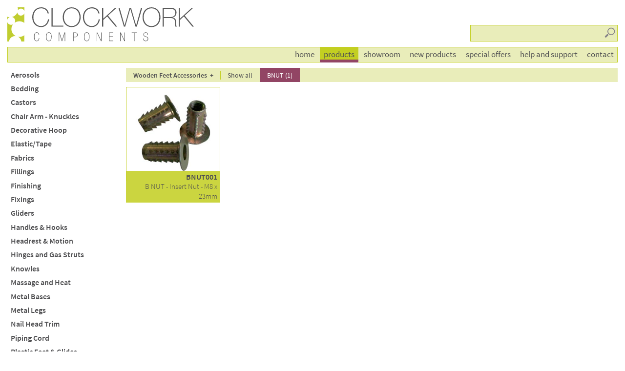

--- FILE ---
content_type: text/html; charset=UTF-8
request_url: https://www.clockworkcomponents.com/products/wooden-feet-accessories/bnut
body_size: 10910
content:
<!DOCTYPE html><!--[if IE 8]><html class="no-js lt-ie9"><![endif]--><!--[if gt IE 8]><!--><html lang="en" class="no-js"><!--<![endif]--><head><base href="//www.clockworkcomponents.com/"><meta charset="utf-8"><title>Clockwork Components: Products</title><meta name="description" content="Clockwork Components's full range of products available to the furniture industry."><meta name="viewport" content="width=device-width, initial-scale=1"><script src="//use.typekit.net/glw6oxr.js"></script><script>try{Typekit.load();}catch(e){}</script><link rel="stylesheet" href="css/cwc.03e14a86.css"><script src="js/modernizr.js"></script><link rel="stylesheet" href="css/product-print.ba993a72.css"></head><body class="products-app products-page"><div class="boundary"><header><a class="logo-link" href="./" title="To: the Clockwork Components website home page." accesskey="1"><img src="resources/image/Clockwork-Components-logo-graphic.svg" alt="Clockwork Components: At the core of furniture."></a><div class="copy"><a href="./" title="To: the Clockwork Components website home page."><h1>Clockwork Components</h1></a><h2>At the core of furniture</h2><form class="text search-module" action="products/search"><label for="find">Search</label><div class="search-text"><input tabindex="1" name="find" id="find" placeholder="search products" required=""><input type="submit" value="Go"></div></form></div></header><div class="print-only header-h1"><img src="resources/image/Clockwork-Components.png" alt="Clockwork Components"></div><section class="content" role="main"><h1 class="visuallyhidden">Products</h1><div class="control-panel"><dl class="product-filters product-categories"><dt id="cat_42" class="category"><a href="products/aerosols" title="To: see our range of Aerosols products.">Aerosols</a></dt><dd class="tags menu"><ul><li><a href="products/aerosols/adhesive-spray" title="To: see our range of Adhesive Spray (3) products.">Adhesive Spray (3)</a></li><li><a href="products/aerosols/fabric-cleaner" title="To: see our range of Fabric Cleaner (1) products.">Fabric Cleaner (1)</a></li><li><a href="products/aerosols/fabric-protector" title="To: see our range of Fabric Protector (1) products.">Fabric Protector (1)</a></li><li><a href="products/aerosols/silicone-free-lubricant" title="To: see our range of Silicone Free Lubricant (1) products.">Silicone Free Lubricant (1)</a></li><li><a href="products/aerosols/silicone-spray" title="To: see our range of Silicone Spray (1) products.">Silicone Spray (1)</a></li><li><a href="products/aerosols/solvent-cleaner" title="To: see our range of Solvent Cleaner (1) products.">Solvent Cleaner (1)</a></li><li><a href="products/aerosols/upholstery-cleaner" title="To: see our range of Upholstery Cleaner (1) products.">Upholstery Cleaner (1)</a></li></ul></dd><dt id="cat_43" class="category"><a href="products/bedding" title="To: see our range of Bedding products.">Bedding</a></dt><dd class="tags menu"><ul><li><a href="products/bedding/bed-brackets" title="To: see our range of Bed Brackets (4) products.">Bed Brackets (4)</a></li><li><a href="products/bedding/bed-corner-brackets" title="To: see our range of Bed Corner Brackets (1) products.">Bed Corner Brackets (1)</a></li><li><a href="products/bedding/bedding-tools" title="To: see our range of Bedding Tools (1) products.">Bedding Tools (1)</a></li><li><a href="products/bedding/divan-clip" title="To: see our range of Divan Clip (1) products.">Divan Clip (1)</a></li><li><a href="products/bedding/linking-bar" title="To: see our range of Linking Bar (2) products.">Linking Bar (2)</a></li><li><a href="products/bedding/mattress-vents" title="To: see our range of Mattress Vents (1) products.">Mattress Vents (1)</a></li><li><a href="products/bedding/tufting-tape" title="To: see our range of Tufting Tape (3) products.">Tufting Tape (3)</a></li><li><a href="products/bedding/vent-washers" title="To: see our range of Vent Washers (1) products.">Vent Washers (1)</a></li></ul></dd><dt id="cat_2" class="category"><a href="products/castors" title="To: see our range of Castors products.">Castors</a></dt><dd class="tags menu"><dl class="tags-group"><dt>Filter by height</dt><dd class="tags"><ul><li><a href="products/castors/height/12-40mm" title="To: see our range of 12-40mm (24) products.">12-40mm (24)</a></li><li><a href="products/castors/height/41-50mm" title="To: see our range of 41-50mm (16) products.">41-50mm (16)</a></li><li><a href="products/castors/height/51-60mm" title="To: see our range of 51-60mm (2) products.">51-60mm (2)</a></li><li><a href="products/castors/height/61-61mm" title="To: see our range of 61-61mm (1) products.">61-61mm (1)</a></li></ul></dd></dl><dl class="tags-group"><dt>Filter by style</dt><dd class="tags"><ul><li><a href="products/castors/antique" title="To: see our range of Antique (3) products.">Antique (3)</a></li><li><a href="products/castors/ball" title="To: see our range of Ball (5) products.">Ball (5)</a></li><li><a href="products/castors/black-chrome" title="To: see our range of Black Chrome (2) products.">Black Chrome (2)</a></li><li><a href="products/castors/brass" title="To: see our range of Brass (8) products.">Brass (8)</a></li><li><a href="products/castors/bronze" title="To: see our range of Bronze (2) products.">Bronze (2)</a></li><li><a href="products/castors/brushed-brass" title="To: see our range of Brushed Brass (1) products.">Brushed Brass (1)</a></li><li><a href="products/castors/brushed-nickel" title="To: see our range of Brushed Nickel (6) products.">Brushed Nickel (6)</a></li><li><a href="products/castors/chrome" title="To: see our range of Chrome (6) products.">Chrome (6)</a></li><li><a href="products/castors/gripneck" title="To: see our range of Gripneck (5) products.">Gripneck (5)</a></li><li><a href="products/castors/matte-black" title="To: see our range of Matte Black (2) products.">Matte Black (2)</a></li><li><a href="products/castors/round" title="To: see our range of Round (19) products.">Round (19)</a></li><li><a href="products/castors/shallow" title="To: see our range of Shallow (6) products.">Shallow (6)</a></li><li><a href="products/castors/socket" title="To: see our range of Socket (1) products.">Socket (1)</a></li><li><a href="products/castors/square" title="To: see our range of Square (11) products.">Square (11)</a></li><li><a href="products/castors/vintage-black-castor" title="To: see our range of Vintage Black Castor (2) products.">Vintage Black Castor (2)</a></li></ul></dd></dl></dd><dt id="cat_57" class="category"><a href="products/chair-arm-knuckles" title="To: see our range of Chair Arm - Knuckles products.">Chair Arm - Knuckles</a></dt><dd class="tags menu"><ul><li><a href="products/chair-arm-knuckles/knuckle" title="To: see our range of Knuckle (4) products.">Knuckle (4)</a></li></ul></dd><dt id="cat_46" class="category"><a href="products/decorative-hoop" title="To: see our range of Decorative Hoop products.">Decorative Hoop</a></dt><dd class="tags menu"><ul><li><a href="products/decorative-hoop/decorative-hoop-brushed" title="To: see our range of Decorative Hoop - Brushed (2) products.">Decorative Hoop - Brushed (2)</a></li><li><a href="products/decorative-hoop/decorative-hoop-brushed-brass" title="To: see our range of Decorative Hoop - Brushed Brass (1) products.">Decorative Hoop - Brushed Brass (1)</a></li><li><a href="products/decorative-hoop/decorative-hoop-matte-black" title="To: see our range of Decorative Hoop - Matte Black (1) products.">Decorative Hoop - Matte Black (1)</a></li><li><a href="products/decorative-hoop/decorative-hoop-polished" title="To: see our range of Decorative Hoop - Polished (2) products.">Decorative Hoop - Polished (2)</a></li><li><a href="products/decorative-hoop/decorative-hoop-polished-brass" title="To: see our range of Decorative Hoop - Polished Brass (1) products.">Decorative Hoop - Polished Brass (1)</a></li></ul></dd><dt id="cat_15" class="category"><a href="products/elastictape" title="To: see our range of Elastic/Tape products.">Elastic/Tape</a></dt><dd class="tags menu"><ul><li><a href="products/elastictape/binding-tape-black" title="To: see our range of Binding Tape - Black (1) products.">Binding Tape - Black (1)</a></li><li><a href="products/elastictape/binding-tape-white" title="To: see our range of Binding Tape - White (1) products.">Binding Tape - White (1)</a></li><li><a href="products/elastictape/elastic-black" title="To: see our range of Elastic - Black (1) products.">Elastic - Black (1)</a></li><li><a href="products/elastictape/elastic-white" title="To: see our range of Elastic - White (3) products.">Elastic - White (3)</a></li></ul></dd><dt id="cat_41" class="category"><a href="products/fabrics" title="To: see our range of Fabrics products.">Fabrics</a></dt><dd class="tags menu"><ul><li><a href="products/fabrics/base-cloth" title="To: see our range of Base Cloth (8) products.">Base Cloth (8)</a></li><li><a href="products/fabrics/hessian" title="To: see our range of Hessian (2) products.">Hessian (2)</a></li><li><a href="products/fabrics/lining-cloth" title="To: see our range of Lining Cloth (6) products.">Lining Cloth (6)</a></li><li><a href="products/fabrics/stockinette" title="To: see our range of Stockinette (1) products.">Stockinette (1)</a></li></ul></dd><dt id="cat_45" class="category"><a href="products/fillings" title="To: see our range of Fillings products.">Fillings</a></dt><dd class="tags menu"><dl class="tags-group"><dt>Filter by style</dt><dd class="tags"><ul><li><a href="products/fillings/interliner" title="To: see our range of Interliner (1) products.">Interliner (1)</a></li><li><a href="products/fillings/polyester-fibre" title="To: see our range of Polyester Fibre (12) products.">Polyester Fibre (12)</a></li><li><a href="products/fillings/polyester-insulator" title="To: see our range of Polyester Insulator (3) products.">Polyester Insulator (3)</a></li></ul></dd></dl><dl class="tags-group"><dt>Filter by weight</dt><dd class="tags"><ul><li><a href="products/fillings/feature/20-12oz-51cm-x-400g-insulator" title="To: see our range of 20&quot; 12oz (51cm x 400g) Insulator (1) products.">20" 12oz (51cm x 400g) Insulator (1)</a></li><li><a href="products/fillings/feature/27-12oz-69cm-x-405g-insulator" title="To: see our range of 27&quot; 12oz (69cm x 405g) Insulator (1) products.">27" 12oz (69cm x 405g) Insulator (1)</a></li><li><a href="products/fillings/feature/27-14oz-69cm-x-475g-fibre" title="To: see our range of 27&quot; 14oz (69cm x 475g) Fibre (1) products.">27" 14oz (69cm x 475g) Fibre (1)</a></li><li><a href="products/fillings/feature/27-2oz-69cm-x-70g-fibre" title="To: see our range of 27&quot; 2oz (69cm x 70g) Fibre (1) products.">27" 2oz (69cm x 70g) Fibre (1)</a></li><li><a href="products/fillings/feature/27-4oz-69cm-x-135g-fibre" title="To: see our range of 27&quot; 4oz (69cm x 135g) Fibre (1) products.">27" 4oz (69cm x 135g) Fibre (1)</a></li><li><a href="products/fillings/feature/27-6oz-69cm-x-200g-fibre" title="To: see our range of 27&quot; 6oz (69cm x 200g) Fibre (1) products.">27" 6oz (69cm x 200g) Fibre (1)</a></li><li><a href="products/fillings/feature/27-9oz-69cm-x-305g-fibre" title="To: see our range of 27&quot; 9oz (69cm x 305g) Fibre (1) products.">27" 9oz (69cm x 305g) Fibre (1)</a></li><li><a href="products/fillings/feature/36-2oz-91cm-x-70g-fibre" title="To: see our range of 36&quot; 2oz (91cm x 70g) Fibre (1) products.">36" 2oz (91cm x 70g) Fibre (1)</a></li><li><a href="products/fillings/feature/36-4oz-91cm-x-135g-fibre" title="To: see our range of 36&quot; 4oz (91cm x 135g) Fibre (1) products.">36" 4oz (91cm x 135g) Fibre (1)</a></li><li><a href="products/fillings/feature/40-12oz-102cm-x-405g-insulator" title="To: see our range of 40&quot; 12oz (102cm x 405g) Insulator (1) products.">40" 12oz (102cm x 405g) Insulator (1)</a></li><li><a href="products/fillings/feature/54-14oz-137cm-x-475g-fibre" title="To: see our range of 54&quot; 14oz (137cm x 475g) Fibre (1) products.">54" 14oz (137cm x 475g) Fibre (1)</a></li><li><a href="products/fillings/feature/54-245g-interliner" title="To: see our range of 54&quot; 245g Interliner (1) products.">54" 245g Interliner (1)</a></li><li><a href="products/fillings/feature/54-2oz-137cm-x-70g-fibre" title="To: see our range of 54&quot; 2oz (137cm x 70g) Fibre (1) products.">54" 2oz (137cm x 70g) Fibre (1)</a></li><li><a href="products/fillings/feature/54-4oz-137cm-x-135g-fibre" title="To: see our range of 54&quot; 4oz (137cm x 135g) Fibre (1) products.">54" 4oz (137cm x 135g) Fibre (1)</a></li><li><a href="products/fillings/feature/54-6oz-137cm-x-200g-fibre" title="To: see our range of 54&quot; 6oz (137cm x 200g) Fibre (1) products.">54" 6oz (137cm x 200g) Fibre (1)</a></li><li><a href="products/fillings/feature/54-9oz-137cm-x-305g-fibre" title="To: see our range of 54&quot; 9oz (137cm x 305g) Fibre (1) products.">54" 9oz (137cm x 305g) Fibre (1)</a></li></ul></dd></dl></dd><dt id="cat_40" class="category"><a href="products/finishing" title="To: see our range of Finishing products.">Finishing</a></dt><dd class="tags menu"><ul><li><a href="products/finishing/buttons" title="To: see our range of Buttons (2) products.">Buttons (2)</a></li><li><a href="products/finishing/cardboard" title="To: see our range of Cardboard (2) products.">Cardboard (2)</a></li><li><a href="products/finishing/chair-bags" title="To: see our range of Chair Bags (1) products.">Chair Bags (1)</a></li><li><a href="products/finishing/chair-pulls" title="To: see our range of Chair Pulls (5) products.">Chair Pulls (5)</a></li><li><a href="products/finishing/dust-covers" title="To: see our range of Dust Covers (3) products.">Dust Covers (3)</a></li><li><a href="products/finishing/labels" title="To: see our range of Labels (7) products.">Labels (7)</a></li><li><a href="products/finishing/silk-film" title="To: see our range of Silk Film (1) products.">Silk Film (1)</a></li><li><a href="products/finishing/tag-gun-barbs" title="To: see our range of Tag Gun Barbs (2) products.">Tag Gun Barbs (2)</a></li><li><a href="products/finishing/transit-bags" title="To: see our range of Transit Bags (3) products.">Transit Bags (3)</a></li></ul></dd><dt id="cat_39" class="category"><a href="products/fixings" title="To: see our range of Fixings products.">Fixings</a></dt><dd class="tags menu"><ul><li><a href="products/fixings/fir-tree" title="To: see our range of Fir Tree (3) products.">Fir Tree (3)</a></li><li><a href="products/fixings/fixing-dowels" title="To: see our range of Fixing Dowels (3) products.">Fixing Dowels (3)</a></li><li><a href="products/fixings/other-fixings" title="To: see our range of Other Fixings (6) products.">Other Fixings (6)</a></li><li><a href="products/fixings/unit-connectors" title="To: see our range of Unit Connectors (12) products.">Unit Connectors (12)</a></li></ul></dd><dt id="cat_3" class="category"><a href="products/gliders" title="To: see our range of Gliders products.">Gliders</a></dt><dd class="tags menu"><ul></ul></dd><dt id="cat_6" class="category"><a href="products/handles-and-hooks" title="To: see our range of Handles &amp; Hooks products.">Handles & Hooks</a></dt><dd class="tags menu"><ul><li><a href="products/handles-and-hooks/cabinet-handle" title="To: see our range of Cabinet Handle (9) products.">Cabinet Handle (9)</a></li><li><a href="products/handles-and-hooks/cabinet-knob" title="To: see our range of Cabinet Knob (12) products.">Cabinet Knob (12)</a></li><li><a href="products/handles-and-hooks/coat-hook" title="To: see our range of Coat Hook (5) products.">Coat Hook (5)</a></li></ul></dd><dt id="cat_38" class="category"><a href="products/headrest-and-motion" title="To: see our range of Headrest &amp; Motion products.">Headrest & Motion</a></dt><dd class="tags menu"><ul><li><a href="products/headrest-and-motion/armrest-motion" title="To: see our range of Armrest Motion (1) products.">Armrest Motion (1)</a></li><li><a href="products/headrest-and-motion/headrest" title="To: see our range of Headrest (5) products.">Headrest (5)</a></li><li><a href="products/headrest-and-motion/ratchet-bracket" title="To: see our range of Ratchet Bracket (1) products.">Ratchet Bracket (1)</a></li></ul></dd><dt id="cat_37" class="category"><a href="products/hinges-and-gas-struts" title="To: see our range of Hinges and Gas Struts products.">Hinges and Gas Struts</a></dt><dd class="tags menu"><ul><li><a href="products/hinges-and-gas-struts/gas-struts" title="To: see our range of Gas Struts (3) products.">Gas Struts (3)</a></li><li><a href="products/hinges-and-gas-struts/hinges" title="To: see our range of Hinges (17) products.">Hinges (17)</a></li><li><a href="products/hinges-and-gas-struts/stool-lid-stays" title="To: see our range of Stool Lid Stays (4) products.">Stool Lid Stays (4)</a></li></ul></dd><dt id="cat_23" class="category"><a href="products/knowles" title="To: see our range of Knowles products.">Knowles</a></dt><dd class="tags menu"><ul></ul></dd><dt id="cat_36" class="category"><a href="products/massage-and-heat" title="To: see our range of Massage and Heat products.">Massage and Heat</a></dt><dd class="tags menu"><ul><li><a href="products/massage-and-heat/extension-cable" title="To: see our range of Extension Cable (1) products.">Extension Cable (1)</a></li><li><a href="products/massage-and-heat/handsets" title="To: see our range of Handsets (6) products.">Handsets (6)</a></li><li><a href="products/massage-and-heat/heat-pad" title="To: see our range of Heat Pad (4) products.">Heat Pad (4)</a></li><li><a href="products/massage-and-heat/massage-systems" title="To: see our range of Massage Systems (4) products.">Massage Systems (4)</a></li><li><a href="products/massage-and-heat/transformer" title="To: see our range of Transformer (3) products.">Transformer (3)</a></li></ul></dd><dt id="cat_17" class="category"><a href="products/metal-bases" title="To: see our range of Metal Bases products.">Metal Bases</a></dt><dd class="tags menu"><ul><li><a href="products/metal-bases/4-prong-metal-base" title="To: see our range of 4 Prong Metal Base (3) products.">4 Prong Metal Base (3)</a></li><li><a href="products/metal-bases/5-prong-metal-base" title="To: see our range of 5 Prong Metal Base (2) products.">5 Prong Metal Base (2)</a></li><li><a href="products/metal-bases/trumpet-base" title="To: see our range of Trumpet Base (1) products.">Trumpet Base (1)</a></li></ul></dd><dt id="cat_4" class="category"><a href="products/metal-legs" title="To: see our range of Metal Legs products.">Metal Legs</a></dt><dd class="tags menu"><dl class="tags-group"><dt>Filter by height</dt><dd class="tags"><ul><li><a href="products/metal-legs/height/35-40mm" title="To: see our range of 35-40mm (4) products.">35-40mm (4)</a></li><li><a href="products/metal-legs/height/41-50mm" title="To: see our range of 41-50mm (5) products.">41-50mm (5)</a></li><li><a href="products/metal-legs/height/61-70mm" title="To: see our range of 61-70mm (3) products.">61-70mm (3)</a></li><li><a href="products/metal-legs/height/91-110mm" title="To: see our range of 91-110mm (8) products.">91-110mm (8)</a></li><li><a href="products/metal-legs/height/111-130mm" title="To: see our range of 111-130mm (14) products.">111-130mm (14)</a></li><li><a href="products/metal-legs/height/131-150mm" title="To: see our range of 131-150mm (46) products.">131-150mm (46)</a></li><li><a href="products/metal-legs/height/151-170mm" title="To: see our range of 151-170mm (14) products.">151-170mm (14)</a></li><li><a href="products/metal-legs/height/171-200mm" title="To: see our range of 171-200mm (21) products.">171-200mm (21)</a></li><li><a href="products/metal-legs/height/201-415mm" title="To: see our range of 201-415mm (7) products.">201-415mm (7)</a></li></ul></dd></dl><dl class="tags-group"><dt>Filter by style</dt><dd class="tags"><ul><li><a href="products/metal-legs/adjustable" title="To: see our range of Adjustable (3) products.">Adjustable (3)</a></li><li><a href="products/metal-legs/angled" title="To: see our range of Angled (21) products.">Angled (21)</a></li><li><a href="products/metal-legs/angled-legs" title="To: see our range of Angled Legs (1) products.">Angled Legs (1)</a></li><li><a href="products/metal-legs/bun-foot" title="To: see our range of Bun Foot (2) products.">Bun Foot (2)</a></li><li><a href="products/metal-legs/corner" title="To: see our range of Corner (53) products.">Corner (53)</a></li><li><a href="products/metal-legs/curved" title="To: see our range of Curved (6) products.">Curved (6)</a></li><li><a href="products/metal-legs/metal-skids" title="To: see our range of Metal Skids (1) products.">Metal Skids (1)</a></li><li><a href="products/metal-legs/rear-leg" title="To: see our range of Rear Leg (4) products.">Rear Leg (4)</a></li><li><a href="products/metal-legs/right-angle" title="To: see our range of Right Angle (57) products.">Right Angle (57)</a></li><li><a href="products/metal-legs/right-angle" title="To: see our range of Right angle (1) products.">Right angle (1)</a></li><li><a href="products/metal-legs/round" title="To: see our range of Round (30) products.">Round (30)</a></li><li><a href="products/metal-legs/square" title="To: see our range of Square (2) products.">Square (2)</a></li><li><a href="products/metal-legs/stirrup-leg" title="To: see our range of Stirrup Leg (8) products.">Stirrup Leg (8)</a></li><li><a href="products/metal-legs/tapered" title="To: see our range of Tapered (39) products.">Tapered (39)</a></li></ul></dd></dl><dl class="tags-group"><dt>Filter by finish</dt><dd class="tags"><ul><li><a href="products/metal-legs/feature/antique-brushed-brass" title="To: see our range of Antique Brushed Brass (21) products.">Antique Brushed Brass (21)</a></li><li><a href="products/metal-legs/feature/antique-brushed-copper" title="To: see our range of Antique Brushed Copper (2) products.">Antique Brushed Copper (2)</a></li><li><a href="products/metal-legs/feature/black-chrome" title="To: see our range of Black Chrome (4) products.">Black Chrome (4)</a></li><li><a href="products/metal-legs/feature/brushed" title="To: see our range of Brushed (4) products.">Brushed (4)</a></li><li><a href="products/metal-legs/feature/brushed-brass" title="To: see our range of Brushed Brass (6) products.">Brushed Brass (6)</a></li><li><a href="products/metal-legs/feature/brushed-nickel" title="To: see our range of Brushed Nickel (20) products.">Brushed Nickel (20)</a></li><li><a href="products/metal-legs/feature/dark-grey" title="To: see our range of Dark Grey (1) products.">Dark Grey (1)</a></li><li><a href="products/metal-legs/feature/gold" title="To: see our range of Gold (8) products.">Gold (8)</a></li><li><a href="products/metal-legs/feature/gun-metal-grey" title="To: see our range of Gun Metal Grey (3) products.">Gun Metal Grey (3)</a></li><li><a href="products/metal-legs/feature/matte-black" title="To: see our range of Matte Black (19) products.">Matte Black (19)</a></li><li><a href="products/metal-legs/feature/matte-black-brushed" title="To: see our range of Matte Black Brushed (1) products.">Matte Black Brushed (1)</a></li><li><a href="products/metal-legs/feature/polished" title="To: see our range of Polished (2) products.">Polished (2)</a></li><li><a href="products/metal-legs/feature/polished-aluminium" title="To: see our range of Polished Aluminium (2) products.">Polished Aluminium (2)</a></li><li><a href="products/metal-legs/feature/polished-brass" title="To: see our range of Polished Brass (1) products.">Polished Brass (1)</a></li><li><a href="products/metal-legs/feature/polished-chrome" title="To: see our range of Polished Chrome (32) products.">Polished Chrome (32)</a></li></ul></dd></dl></dd><dt id="cat_34" class="category"><a href="products/nail-head-trim" title="To: see our range of Nail Head Trim products.">Nail Head Trim</a></dt><dd class="tags menu"><dl class="tags-group"><dt>Filter by style</dt><dd class="tags"><ul><li><a href="products/nail-head-trim/95mm" title="To: see our range of 9.5mm (10) products.">9.5mm (10)</a></li><li><a href="products/nail-head-trim/11mm" title="To: see our range of 11mm (11) products.">11mm (11)</a></li><li><a href="products/nail-head-trim/16mm" title="To: see our range of 16mm (11) products.">16mm (11)</a></li><li><a href="products/nail-head-trim/19mm" title="To: see our range of 19mm (3) products.">19mm (3)</a></li><li><a href="products/nail-head-trim/25mm" title="To: see our range of 25mm (5) products.">25mm (5)</a></li><li><a href="products/nail-head-trim/nht" title="To: see our range of NHT (18) products.">NHT (18)</a></li><li><a href="products/nail-head-trim/nails" title="To: see our range of Nails (21) products.">Nails (21)</a></li></ul></dd></dl><dl class="tags-group"><dt>Filter by finish</dt><dd class="tags"><ul><li><a href="products/nail-head-trim/feature/antique-brushed-brass" title="To: see our range of Antique Brushed Brass (7) products.">Antique Brushed Brass (7)</a></li><li><a href="products/nail-head-trim/feature/antique-brushed-copper" title="To: see our range of Antique Brushed Copper (6) products.">Antique Brushed Copper (6)</a></li><li><a href="products/nail-head-trim/feature/baroc" title="To: see our range of Baroc (7) products.">Baroc (7)</a></li><li><a href="products/nail-head-trim/feature/black" title="To: see our range of Black (2) products.">Black (2)</a></li><li><a href="products/nail-head-trim/feature/black-brushed" title="To: see our range of Black Brushed (7) products.">Black Brushed (7)</a></li><li><a href="products/nail-head-trim/feature/brown" title="To: see our range of Brown (1) products.">Brown (1)</a></li><li><a href="products/nail-head-trim/feature/polished" title="To: see our range of Polished (9) products.">Polished (9)</a></li></ul></dd></dl></dd><dt id="cat_35" class="category"><a href="products/piping-cord" title="To: see our range of Piping Cord products.">Piping Cord</a></dt><dd class="tags menu"><ul><li><a href="products/piping-cord/cotton-bleached" title="To: see our range of Cotton &ndash; Bleached (3) products.">Cotton – Bleached (3)</a></li><li><a href="products/piping-cord/cotton-unbleached" title="To: see our range of Cotton &ndash; Unbleached (2) products.">Cotton – Unbleached (2)</a></li><li><a href="products/piping-cord/foamflex" title="To: see our range of Foamflex (4) products.">Foamflex (4)</a></li><li><a href="products/piping-cord/paper" title="To: see our range of Paper (5) products.">Paper (5)</a></li><li><a href="products/piping-cord/plastic" title="To: see our range of Plastic (1) products.">Plastic (1)</a></li><li><a href="products/piping-cord/washable" title="To: see our range of Washable (4) products.">Washable (4)</a></li></ul></dd><dt id="cat_7" class="category"><a href="products/plastic-feet-and-glides" title="To: see our range of Plastic Feet &amp; Glides products.">Plastic Feet & Glides</a></dt><dd class="tags menu"><dl class="tags-group"><dt>Filter by height</dt><dd class="tags"><ul><li><a href="products/plastic-feet-and-glides/height/16-40mm" title="To: see our range of 16-40mm (12) products.">16-40mm (12)</a></li><li><a href="products/plastic-feet-and-glides/height/41-50mm" title="To: see our range of 41-50mm (2) products.">41-50mm (2)</a></li><li><a href="products/plastic-feet-and-glides/height/51-60mm" title="To: see our range of 51-60mm (4) products.">51-60mm (4)</a></li><li><a href="products/plastic-feet-and-glides/height/61-70mm" title="To: see our range of 61-70mm (1) products.">61-70mm (1)</a></li><li><a href="products/plastic-feet-and-glides/height/71-90mm" title="To: see our range of 71-90mm (1) products.">71-90mm (1)</a></li><li><a href="products/plastic-feet-and-glides/height/91-110mm" title="To: see our range of 91-110mm (1) products.">91-110mm (1)</a></li><li><a href="products/plastic-feet-and-glides/height/111-115mm" title="To: see our range of 111-115mm (1) products.">111-115mm (1)</a></li></ul></dd></dl><dl class="tags-group"><dt>Filter by style</dt><dd class="tags"><ul><li><a href="products/plastic-feet-and-glides/m8-thread" title="To: see our range of M8 Thread (6) products.">M8 Thread (6)</a></li><li><a href="products/plastic-feet-and-glides/m10-thread" title="To: see our range of M10 Thread (1) products.">M10 Thread (1)</a></li><li><a href="products/plastic-feet-and-glides/screw-fix" title="To: see our range of Screw Fix (8) products.">Screw Fix (8)</a></li><li><a href="products/plastic-feet-and-glides/steel-pin" title="To: see our range of Steel Pin (3) products.">Steel Pin (3)</a></li><li><a href="products/plastic-feet-and-glides/stem" title="To: see our range of Stem (4) products.">Stem (4)</a></li><li><a href="products/plastic-feet-and-glides/triangular-glide" title="To: see our range of Triangular Glide (1) products.">Triangular Glide (1)</a></li></ul></dd></dl></dd><dt id="cat_54" class="category"><a href="products/plinths-metal" title="To: see our range of Plinths - Metal products.">Plinths - Metal</a></dt><dd class="tags menu"><ul><li><a href="products/plinths-metal/metal-plinth-antique-brushed-brass" title="To: see our range of Metal Plinth - Antique Brushed Brass (5) products.">Metal Plinth - Antique Brushed Brass (5)</a></li><li><a href="products/plinths-metal/metal-plinth-brushed-nickel" title="To: see our range of Metal Plinth - Brushed Nickel (5) products.">Metal Plinth - Brushed Nickel (5)</a></li></ul></dd><dt id="cat_55" class="category"><a href="products/plinths-wood" title="To: see our range of Plinths - Wood products.">Plinths - Wood</a></dt><dd class="tags menu"><ul><li><a href="products/plinths-wood/wooden-plinth-black-bronze" title="To: see our range of Wooden Plinth - Black-Bronze (6) products.">Wooden Plinth - Black-Bronze (6)</a></li><li><a href="products/plinths-wood/wooden-plinth-brown-brass" title="To: see our range of Wooden Plinth - Brown-Brass (6) products.">Wooden Plinth - Brown-Brass (6)</a></li><li><a href="products/plinths-wood/wooden-plinth-lime-washed-ash" title="To: see our range of Wooden Plinth - Lime Washed Ash (6) products.">Wooden Plinth - Lime Washed Ash (6)</a></li></ul></dd><dt id="cat_33" class="category"><a href="products/profiles" title="To: see our range of Profiles products.">Profiles</a></dt><dd class="tags menu"><ul><li><a href="products/profiles/blind-seam-profile" title="To: see our range of Blind Seam Profile (4) products.">Blind Seam Profile (4)</a></li><li><a href="products/profiles/decorative-profile" title="To: see our range of Decorative Profile (2) products.">Decorative Profile (2)</a></li><li><a href="products/profiles/flat-and-form-profile" title="To: see our range of Flat and Form Profile (1) products.">Flat and Form Profile (1)</a></li><li><a href="products/profiles/foam-flex-section" title="To: see our range of Foam-Flex Section (3) products.">Foam-Flex Section (3)</a></li><li><a href="products/profiles/non-woven-edge-roll" title="To: see our range of Non Woven Edge Roll (3) products.">Non Woven Edge Roll (3)</a></li><li><a href="products/profiles/pd-edge-roll" title="To: see our range of PD Edge Roll (2) products.">PD Edge Roll (2)</a></li><li><a href="products/profiles/po-profile" title="To: see our range of PO Profile (1) products.">PO Profile (1)</a></li><li><a href="products/profiles/po-profiles" title="To: see our range of PO Profiles (6) products.">PO Profiles (6)</a></li><li><a href="products/profiles/plastic-edge-roll" title="To: see our range of Plastic Edge Roll (7) products.">Plastic Edge Roll (7)</a></li><li><a href="products/profiles/polyfoam-edge-roll" title="To: see our range of Polyfoam Edge Roll (1) products.">Polyfoam Edge Roll (1)</a></li><li><a href="products/profiles/polyfoam-profile" title="To: see our range of Polyfoam Profile (10) products.">Polyfoam Profile (10)</a></li><li><a href="products/profiles/skirting-trim-profile" title="To: see our range of Skirting Trim Profile (2) products.">Skirting Trim Profile (2)</a></li></ul></dd><dt id="cat_9" class="category"><a href="products/queen-anne-legs" title="To: see our range of Queen Anne Legs products.">Queen Anne Legs</a></dt><dd class="tags menu"><ul><li><a href="products/queen-anne-legs/queen-anne-leg" title="To: see our range of Queen Anne Leg (5) products.">Queen Anne Leg (5)</a></li></ul></dd><dt id="cat_11" class="category"><a href="products/recliner-accessories" title="To: see our range of Recliner - Accessories products.">Recliner - Accessories</a></dt><dd class="tags menu"><ul><li><a href="products/recliner-accessories/finger-pull" title="To: see our range of Finger Pull (3) products.">Finger Pull (3)</a></li><li><a href="products/recliner-accessories/handle" title="To: see our range of Handle (1) products.">Handle (1)</a></li><li><a href="products/recliner-accessories/kd-clip-and-sleeve" title="To: see our range of KD Clip &amp; Sleeve (1) products.">KD Clip & Sleeve (1)</a></li><li><a href="products/recliner-accessories/seat-box" title="To: see our range of Seat Box (2) products.">Seat Box (2)</a></li><li><a href="products/recliner-accessories/sofa-mounting-kit" title="To: see our range of Sofa Mounting Kit (1) products.">Sofa Mounting Kit (1)</a></li></ul></dd><dt id="cat_61" class="category"><a href="products/recliner-handsets" title="To: see our range of Recliner - Handsets products.">Recliner - Handsets</a></dt><dd class="tags menu"><ul><li><a href="products/recliner-handsets/2-button" title="To: see our range of 2 Button (4) products.">2 Button (4)</a></li><li><a href="products/recliner-handsets/4-button" title="To: see our range of 4 Button (1) products.">4 Button (1)</a></li><li><a href="products/recliner-handsets/5-button" title="To: see our range of 5 Button (1) products.">5 Button (1)</a></li><li><a href="products/recliner-handsets/6-button" title="To: see our range of 6 Button (1) products.">6 Button (1)</a></li><li><a href="products/recliner-handsets/9-button" title="To: see our range of 9 Button (1) products.">9 Button (1)</a></li></ul></dd><dt id="cat_62" class="category"><a href="products/recliner-in-arm-controllers" title="To: see our range of Recliner - In-Arm Controllers products.">Recliner - In-Arm Controllers</a></dt><dd class="tags menu"><ul><li><a href="products/recliner-in-arm-controllers/in-arm-controller" title="To: see our range of In-Arm Controller (14) products.">In-Arm Controller (14)</a></li></ul></dd><dt id="cat_60" class="category"><a href="products/recliner-lift-mechanisms" title="To: see our range of Recliner - Lift Mechanisms products.">Recliner - Lift Mechanisms</a></dt><dd class="tags menu"><ul><li><a href="products/recliner-lift-mechanisms/alpha-2-motor-tis-lift" title="To: see our range of Alpha - 2 Motor TIS -Lift (1) products.">Alpha - 2 Motor TIS -Lift (1)</a></li><li><a href="products/recliner-lift-mechanisms/alpha-4-motor-tilt-in-space-varirest" title="To: see our range of Alpha - 4 Motor Tilt in Space - Varirest (1) products.">Alpha - 4 Motor Tilt in Space - Varirest (1)</a></li><li><a href="products/recliner-lift-mechanisms/oec2-dual-motor" title="To: see our range of OEC2 Dual Motor (1) products.">OEC2 Dual Motor (1)</a></li><li><a href="products/recliner-lift-mechanisms/oec2-single-motor" title="To: see our range of OEC2 Single Motor (1) products.">OEC2 Single Motor (1)</a></li></ul></dd><dt id="cat_58" class="category"><a href="products/recliner-metal-to-floor" title="To: see our range of Recliner - Metal to Floor products.">Recliner - Metal to Floor</a></dt><dd class="tags menu"><ul><li><a href="products/recliner-metal-to-floor/400-ez-electric-reclining-chair" title="To: see our range of 400 EZ Electric Reclining Chair (1) products.">400 EZ Electric Reclining Chair (1)</a></li><li><a href="products/recliner-metal-to-floor/400-ez-electric-reclining-sofa" title="To: see our range of 400 EZ Electric Reclining Sofa (1) products.">400 EZ Electric Reclining Sofa (1)</a></li><li><a href="products/recliner-metal-to-floor/400-ez-manual-reclining-chair" title="To: see our range of 400 EZ Manual Reclining Chair (1) products.">400 EZ Manual Reclining Chair (1)</a></li><li><a href="products/recliner-metal-to-floor/400-ez-manual-reclining-sofa" title="To: see our range of 400 EZ Manual Reclining Sofa (1) products.">400 EZ Manual Reclining Sofa (1)</a></li><li><a href="products/recliner-metal-to-floor/cloud-zero-electric-reclining-chair" title="To: see our range of Cloud Zero - Electric Reclining Chair (1) products.">Cloud Zero - Electric Reclining Chair (1)</a></li></ul></dd><dt id="cat_63" class="category"><a href="products/recliner-power-accessories" title="To: see our range of Recliner - Power Accessories products.">Recliner - Power Accessories</a></dt><dd class="tags menu"><ul><li><a href="products/recliner-power-accessories/connector-socket" title="To: see our range of Connector Socket (1) products.">Connector Socket (1)</a></li><li><a href="products/recliner-power-accessories/power-cable" title="To: see our range of Power Cable (4) products.">Power Cable (4)</a></li><li><a href="products/recliner-power-accessories/recliner-motors" title="To: see our range of Recliner Motors (2) products.">Recliner Motors (2)</a></li><li><a href="products/recliner-power-accessories/transformer" title="To: see our range of Transformer (5) products.">Transformer (5)</a></li><li><a href="products/recliner-power-accessories/y-splitter-cable" title="To: see our range of Y Splitter Cable (1) products.">Y Splitter Cable (1)</a></li></ul></dd><dt id="cat_64" class="category"><a href="products/recliner-power-headrest" title="To: see our range of Recliner - Power Headrest products.">Recliner - Power Headrest</a></dt><dd class="tags menu"><ul><li><a href="products/recliner-power-headrest/contempo-xl" title="To: see our range of Contempo XL (1) products.">Contempo XL (1)</a></li><li><a href="products/recliner-power-headrest/varirest" title="To: see our range of Varirest (1) products.">Varirest (1)</a></li><li><a href="products/recliner-power-headrest/versatilt" title="To: see our range of Versatilt (1) products.">Versatilt (1)</a></li></ul></dd><dt id="cat_59" class="category"><a href="products/recliner-wood-to-floor" title="To: see our range of Recliner - Wood to Floor products.">Recliner - Wood to Floor</a></dt><dd class="tags menu"><ul><li><a href="products/recliner-wood-to-floor/europia" title="To: see our range of Europia (1) products.">Europia (1)</a></li><li><a href="products/recliner-wood-to-floor/g30-electric" title="To: see our range of G30 Electric (1) products.">G30 Electric (1)</a></li><li><a href="products/recliner-wood-to-floor/g30-manual" title="To: see our range of G30 Manual (1) products.">G30 Manual (1)</a></li><li><a href="products/recliner-wood-to-floor/suprema-advantage" title="To: see our range of Suprema Advantage (3) products.">Suprema Advantage (3)</a></li><li><a href="products/recliner-wood-to-floor/suprema-ottoman" title="To: see our range of Suprema Ottoman (2) products.">Suprema Ottoman (2)</a></li><li><a href="products/recliner-wood-to-floor/suprema-ottoman-plus" title="To: see our range of Suprema Ottoman Plus (2) products.">Suprema Ottoman Plus (2)</a></li><li><a href="products/recliner-wood-to-floor/new" title="To: see our range of new (1) products.">new (1)</a></li></ul></dd><dt id="cat_32" class="category"><a href="products/retainer-strip" title="To: see our range of Retainer Strip products.">Retainer Strip</a></dt><dd class="tags menu"><ul><li><a href="products/retainer-strip/retainer-strips" title="To: see our range of Retainer Strips (13) products.">Retainer Strips (13)</a></li></ul></dd><dt id="cat_56" class="category"><a href="products/scissors" title="To: see our range of Scissors products.">Scissors</a></dt><dd class="tags menu"><ul></ul></dd><dt id="cat_22" class="category"><a href="products/slipper-cups" title="To: see our range of Slipper Cups products.">Slipper Cups</a></dt><dd class="tags menu"><ul><li><a href="products/slipper-cups/antique-brass" title="To: see our range of Antique Brass (1) products.">Antique Brass (1)</a></li><li><a href="products/slipper-cups/brass" title="To: see our range of Brass (1) products.">Brass (1)</a></li><li><a href="products/slipper-cups/brushed-brass" title="To: see our range of Brushed Brass (3) products.">Brushed Brass (3)</a></li><li><a href="products/slipper-cups/brushed-nickel" title="To: see our range of Brushed Nickel (4) products.">Brushed Nickel (4)</a></li><li><a href="products/slipper-cups/matte-black" title="To: see our range of Matte Black (2) products.">Matte Black (2)</a></li><li><a href="products/slipper-cups/round" title="To: see our range of Round (13) products.">Round (13)</a></li><li><a href="products/slipper-cups/slipper-cup" title="To: see our range of Slipper Cup (10) products.">Slipper Cup (10)</a></li><li><a href="products/slipper-cups/slipper-cup" title="To: see our range of Slipper cup (2) products.">Slipper cup (2)</a></li><li><a href="products/slipper-cups/vintage-black" title="To: see our range of Vintage Black (2) products.">Vintage Black (2)</a></li><li><a href="products/slipper-cups/brushed-brass" title="To: see our range of brushed brass (1) products.">brushed brass (1)</a></li></ul></dd><dt id="cat_30" class="category"><a href="products/springs" title="To: see our range of Springs products.">Springs</a></dt><dd class="tags menu"><ul><li><a href="products/springs/clip-strip" title="To: see our range of Clip Strip (6) products.">Clip Strip (6)</a></li><li><a href="products/springs/d-arc-springs" title="To: see our range of D Arc Springs (15) products.">D Arc Springs (15)</a></li><li><a href="products/springs/droll-springs" title="To: see our range of Droll Springs (1) products.">Droll Springs (1)</a></li><li><a href="products/springs/spring-accessories" title="To: see our range of Spring Accessories (3) products.">Spring Accessories (3)</a></li><li><a href="products/springs/spring-clips" title="To: see our range of Spring Clips (2) products.">Spring Clips (2)</a></li></ul></dd><dt id="cat_18" class="category"><a href="products/stalmot-mechanisms" title="To: see our range of Stalmot Mechanisms products.">Stalmot Mechanisms</a></dt><dd class="tags menu"><ul><li><a href="products/stalmot-mechanisms/dl-mechanism-and-accessories" title="To: see our range of DL Mechanism &amp; Accessories (6) products.">DL Mechanism & Accessories (6)</a></li><li><a href="products/stalmot-mechanisms/puma-pro-mechanism-and-accessories" title="To: see our range of Puma Pro Mechanism &amp; Accessories (5) products.">Puma Pro Mechanism & Accessories (5)</a></li><li><a href="products/stalmot-mechanisms/slide-x-mechanism-and-accessories" title="To: see our range of Slide X Mechanism &amp; Accessories (6) products.">Slide X Mechanism & Accessories (6)</a></li><li><a href="products/stalmot-mechanisms/table-mechanisms" title="To: see our range of Table Mechanisms (1) products.">Table Mechanisms (1)</a></li></ul></dd><dt id="cat_29" class="category"><a href="products/staples-and-staple-guns" title="To: see our range of Staples &amp; Staple Guns products.">Staples & Staple Guns</a></dt><dd class="tags menu"><ul><li><a href="products/staples-and-staple-guns/14-series" title="To: see our range of 14 Series (6) products.">14 Series (6)</a></li><li><a href="products/staples-and-staple-guns/71-series" title="To: see our range of 71 Series (6) products.">71 Series (6)</a></li><li><a href="products/staples-and-staple-guns/repair-kit" title="To: see our range of Repair Kit (2) products.">Repair Kit (2)</a></li><li><a href="products/staples-and-staple-guns/staple-gun" title="To: see our range of Staple Gun (2) products.">Staple Gun (2)</a></li><li><a href="products/staples-and-staple-guns/staples" title="To: see our range of Staples (1) products.">Staples (1)</a></li><li><a href="products/staples-and-staple-guns/tacker-staple-gun" title="To: see our range of Tacker Staple Gun (1) products.">Tacker Staple Gun (1)</a></li></ul></dd><dt id="cat_31" class="category"><a href="products/swivel-bases" title="To: see our range of Swivel Bases products.">Swivel Bases</a></dt><dd class="tags menu"><ul><li><a href="products/swivel-bases/swivel-base" title="To: see our range of Swivel Base (2) products.">Swivel Base (2)</a></li><li><a href="products/swivel-bases/swivel-plate" title="To: see our range of Swivel Plate (2) products.">Swivel Plate (2)</a></li></ul></dd><dt id="cat_28" class="category"><a href="products/tack-strip" title="To: see our range of Tack Strip products.">Tack Strip</a></dt><dd class="tags menu"><ul><li><a href="products/tack-strip/blind-tack-strip" title="To: see our range of Blind Tack Strip (2) products.">Blind Tack Strip (2)</a></li><li><a href="products/tack-strip/foam-backed" title="To: see our range of Foam Backed (1) products.">Foam Backed (1)</a></li><li><a href="products/tack-strip/metal" title="To: see our range of Metal (5) products.">Metal (5)</a></li><li><a href="products/tack-strip/metal-ply-grip" title="To: see our range of Metal Ply Grip (2) products.">Metal Ply Grip (2)</a></li><li><a href="products/tack-strip/plastic-blind-tacking-strip" title="To: see our range of Plastic Blind Tacking Strip (1) products.">Plastic Blind Tacking Strip (1)</a></li><li><a href="products/tack-strip/sleeved-metal-tack-strip" title="To: see our range of Sleeved Metal Tack Strip (2) products.">Sleeved Metal Tack Strip (2)</a></li></ul></dd><dt id="cat_27" class="category"><a href="products/technology" title="To: see our range of Technology products.">Technology</a></dt><dd class="tags menu"><ul><li><a href="products/technology/" title="To: see our range of  (1) products."> (1)</a></li><li><a href="products/technology/charging" title="To: see our range of Charging (16) products.">Charging (16)</a></li><li><a href="products/technology/cup-holder" title="To: see our range of Cup Holder (6) products.">Cup Holder (6)</a></li><li><a href="products/technology/emomo" title="To: see our range of Emomo (24) products.">Emomo (24)</a></li><li><a href="products/technology/grommet-range" title="To: see our range of Grommet Range (14) products.">Grommet Range (14)</a></li><li><a href="products/technology/ipad" title="To: see our range of Ipad (1) products.">Ipad (1)</a></li><li><a href="products/technology/led-lighting-strip" title="To: see our range of LED Lighting Strip (6) products.">LED Lighting Strip (6)</a></li><li><a href="products/technology/lighting" title="To: see our range of Lighting (11) products.">Lighting (11)</a></li></ul></dd><dt id="cat_44" class="category"><a href="products/thread" title="To: see our range of Thread products.">Thread</a></dt><dd class="tags menu"><ul><li><a href="products/thread/beige" title="To: see our range of Beige (10) products.">Beige (10)</a></li><li><a href="products/thread/black" title="To: see our range of Black (3) products.">Black (3)</a></li><li><a href="products/thread/blue" title="To: see our range of Blue (14) products.">Blue (14)</a></li><li><a href="products/thread/brown" title="To: see our range of Brown (13) products.">Brown (13)</a></li><li><a href="products/thread/button-twine" title="To: see our range of Button Twine (1) products.">Button Twine (1)</a></li><li><a href="products/thread/corespun-thread-35" title="To: see our range of Corespun Thread 35 (61) products.">Corespun Thread 35 (61)</a></li><li><a href="products/thread/corespun-thread-75" title="To: see our range of Corespun Thread 75 (35) products.">Corespun Thread 75 (35)</a></li><li><a href="products/thread/gold" title="To: see our range of Gold (4) products.">Gold (4)</a></li><li><a href="products/thread/green" title="To: see our range of Green (8) products.">Green (8)</a></li><li><a href="products/thread/grey" title="To: see our range of Grey (10) products.">Grey (10)</a></li><li><a href="products/thread/maroon" title="To: see our range of Maroon (5) products.">Maroon (5)</a></li><li><a href="products/thread/natural-raw" title="To: see our range of Natural Raw (3) products.">Natural Raw (3)</a></li><li><a href="products/thread/orange" title="To: see our range of Orange (2) products.">Orange (2)</a></li><li><a href="products/thread/pink" title="To: see our range of Pink (4) products.">Pink (4)</a></li><li><a href="products/thread/purple" title="To: see our range of Purple (3) products.">Purple (3)</a></li><li><a href="products/thread/red" title="To: see our range of Red (2) products.">Red (2)</a></li><li><a href="products/thread/silver" title="To: see our range of Silver (2) products.">Silver (2)</a></li><li><a href="products/thread/turquoise" title="To: see our range of Turquoise (1) products.">Turquoise (1)</a></li><li><a href="products/thread/white" title="To: see our range of White (7) products.">White (7)</a></li><li><a href="products/thread/yellow" title="To: see our range of Yellow (5) products.">Yellow (5)</a></li></ul></dd><dt id="cat_24" class="category"><a href="products/tools" title="To: see our range of Tools products.">Tools</a></dt><dd class="tags menu"><ul><li><a href="products/tools/bedding-tools" title="To: see our range of Bedding Tools (1) products.">Bedding Tools (1)</a></li><li><a href="products/tools/clinch-clip" title="To: see our range of Clinch Clip (1) products.">Clinch Clip (1)</a></li><li><a href="products/tools/draper" title="To: see our range of Draper (1) products.">Draper (1)</a></li><li><a href="products/tools/sewing-accessories" title="To: see our range of Sewing Accessories (2) products.">Sewing Accessories (2)</a></li><li><a href="products/tools/sewing-tools" title="To: see our range of Sewing Tools (4) products.">Sewing Tools (4)</a></li><li><a href="products/tools/staple-accessories" title="To: see our range of Staple Accessories (3) products.">Staple Accessories (3)</a></li><li><a href="products/tools/tape" title="To: see our range of Tape (1) products.">Tape (1)</a></li></ul></dd><dt id="cat_14" class="category"><a href="products/webbing" title="To: see our range of Webbing products.">Webbing</a></dt><dd class="tags menu"><ul><li><a href="products/webbing/back-webbing" title="To: see our range of Back Webbing (4) products.">Back Webbing (4)</a></li><li><a href="products/webbing/elasticated-back-webbing" title="To: see our range of Elasticated Back Webbing (1) products.">Elasticated Back Webbing (1)</a></li><li><a href="products/webbing/jute-webbing" title="To: see our range of Jute Webbing (3) products.">Jute Webbing (3)</a></li><li><a href="products/webbing/other-webbing" title="To: see our range of Other Webbing (2) products.">Other Webbing (2)</a></li><li><a href="products/webbing/plastic-webbing" title="To: see our range of Plastic Webbing (2) products.">Plastic Webbing (2)</a></li><li><a href="products/webbing/seat-webbing" title="To: see our range of Seat Webbing (12) products.">Seat Webbing (12)</a></li></ul></dd><dt id="cat_1" class="category"><a href="products/wooden-feet" title="To: see our range of Wooden Feet products.">Wooden Feet</a></dt><dd class="tags menu"><dl class="tags-group"><dt>Filter by height</dt><dd class="tags"><ul><li><a href="products/wooden-feet/height/35-40mm" title="To: see our range of 35-40mm (23) products.">35-40mm (23)</a></li><li><a href="products/wooden-feet/height/41-50mm" title="To: see our range of 41-50mm (17) products.">41-50mm (17)</a></li><li><a href="products/wooden-feet/height/51-60mm" title="To: see our range of 51-60mm (12) products.">51-60mm (12)</a></li><li><a href="products/wooden-feet/height/61-70mm" title="To: see our range of 61-70mm (10) products.">61-70mm (10)</a></li><li><a href="products/wooden-feet/height/71-90mm" title="To: see our range of 71-90mm (13) products.">71-90mm (13)</a></li><li><a href="products/wooden-feet/height/91-110mm" title="To: see our range of 91-110mm (15) products.">91-110mm (15)</a></li><li><a href="products/wooden-feet/height/111-130mm" title="To: see our range of 111-130mm (81) products.">111-130mm (81)</a></li><li><a href="products/wooden-feet/height/131-150mm" title="To: see our range of 131-150mm (49) products.">131-150mm (49)</a></li><li><a href="products/wooden-feet/height/151-170mm" title="To: see our range of 151-170mm (36) products.">151-170mm (36)</a></li><li><a href="products/wooden-feet/height/171-200mm" title="To: see our range of 171-200mm (23) products.">171-200mm (23)</a></li><li><a href="products/wooden-feet/height/201-300mm" title="To: see our range of 201-300mm (8) products.">201-300mm (8)</a></li><li><a href="products/wooden-feet/height/301-320mm" title="To: see our range of 301-320mm (4) products.">301-320mm (4)</a></li></ul></dd></dl><dl class="tags-group"><dt>Filter by style</dt><dd class="tags"><ul><li><a href="products/wooden-feet/" title="To: see our range of  (1) products."> (1)</a></li><li><a href="products/wooden-feet/angled" title="To: see our range of Angled (16) products.">Angled (16)</a></li><li><a href="products/wooden-feet/ash" title="To: see our range of Ash (9) products.">Ash (9)</a></li><li><a href="products/wooden-feet/castor-feet" title="To: see our range of Castor Feet (44) products.">Castor Feet (44)</a></li><li><a href="products/wooden-feet/castor-foot" title="To: see our range of Castor Foot (1) products.">Castor Foot (1)</a></li><li><a href="products/wooden-feet/corner" title="To: see our range of Corner (24) products.">Corner (24)</a></li><li><a href="products/wooden-feet/essentials-range" title="To: see our range of Essentials Range (25) products.">Essentials Range (25)</a></li><li><a href="products/wooden-feet/footstool-leg" title="To: see our range of Footstool Leg (9) products.">Footstool Leg (9)</a></li><li><a href="products/wooden-feet/rear-feet" title="To: see our range of Rear Feet (3) products.">Rear Feet (3)</a></li><li><a href="products/wooden-feet/rear-foot" title="To: see our range of Rear Foot (32) products.">Rear Foot (32)</a></li><li><a href="products/wooden-feet/right-angle" title="To: see our range of Right Angle (24) products.">Right Angle (24)</a></li><li><a href="products/wooden-feet/round" title="To: see our range of Round (114) products.">Round (114)</a></li><li><a href="products/wooden-feet/rount" title="To: see our range of Rount (1) products.">Rount (1)</a></li><li><a href="products/wooden-feet/skittle-leg" title="To: see our range of Skittle Leg (3) products.">Skittle Leg (3)</a></li><li><a href="products/wooden-feet/slipper-cup" title="To: see our range of Slipper Cup (28) products.">Slipper Cup (28)</a></li><li><a href="products/wooden-feet/square" title="To: see our range of Square (52) products.">Square (52)</a></li><li><a href="products/wooden-feet/stirrup-leg" title="To: see our range of Stirrup Leg (6) products.">Stirrup Leg (6)</a></li><li><a href="products/wooden-feet/stone-range" title="To: see our range of Stone Range (12) products.">Stone Range (12)</a></li><li><a href="products/wooden-feet/tapered" title="To: see our range of Tapered (97) products.">Tapered (97)</a></li></ul></dd></dl><dl class="tags-group"><dt>Filter by finish</dt><dd class="tags"><ul><li><a href="products/wooden-feet/feature/antique-brown" title="To: see our range of Antique Brown (20) products.">Antique Brown (20)</a></li><li><a href="products/wooden-feet/feature/antique-brown-with-brass-castor" title="To: see our range of Antique Brown with Brass Castor (1) products.">Antique Brown with Brass Castor (1)</a></li><li><a href="products/wooden-feet/feature/ash-natural-matte" title="To: see our range of Ash Natural Matte (15) products.">Ash Natural Matte (15)</a></li><li><a href="products/wooden-feet/feature/ash-raw" title="To: see our range of Ash Raw (2) products.">Ash Raw (2)</a></li><li><a href="products/wooden-feet/feature/black" title="To: see our range of Black (7) products.">Black (7)</a></li><li><a href="products/wooden-feet/feature/black-mahogany" title="To: see our range of Black Mahogany (2) products.">Black Mahogany (2)</a></li><li><a href="products/wooden-feet/feature/country-oak" title="To: see our range of Country Oak (3) products.">Country Oak (3)</a></li><li><a href="products/wooden-feet/feature/dark-brown" title="To: see our range of Dark Brown (29) products.">Dark Brown (29)</a></li><li><a href="products/wooden-feet/feature/dark-brown-and-grey" title="To: see our range of Dark Brown &amp; Grey (1) products.">Dark Brown & Grey (1)</a></li><li><a href="products/wooden-feet/feature/dark-natural" title="To: see our range of Dark Natural (18) products.">Dark Natural (18)</a></li><li><a href="products/wooden-feet/feature/dark-natural-2-sided-taper" title="To: see our range of Dark Natural - 2 sided taper (1) products.">Dark Natural - 2 sided taper (1)</a></li><li><a href="products/wooden-feet/feature/driftwood" title="To: see our range of Driftwood (4) products.">Driftwood (4)</a></li><li><a href="products/wooden-feet/feature/grey" title="To: see our range of Grey (10) products.">Grey (10)</a></li><li><a href="products/wooden-feet/feature/light-oak" title="To: see our range of Light Oak (3) products.">Light Oak (3)</a></li><li><a href="products/wooden-feet/feature/mahogany" title="To: see our range of Mahogany (27) products.">Mahogany (27)</a></li><li><a href="products/wooden-feet/feature/natural" title="To: see our range of Natural (65) products.">Natural (65)</a></li><li><a href="products/wooden-feet/feature/oak" title="To: see our range of Oak (3) products.">Oak (3)</a></li><li><a href="products/wooden-feet/feature/oak-natural" title="To: see our range of Oak Natural (2) products.">Oak Natural (2)</a></li><li><a href="products/wooden-feet/feature/raw" title="To: see our range of Raw (22) products.">Raw (22)</a></li><li><a href="products/wooden-feet/feature/stone" title="To: see our range of Stone (13) products.">Stone (13)</a></li><li><a href="products/wooden-feet/feature/walnut" title="To: see our range of Walnut (1) products.">Walnut (1)</a></li><li><a href="products/wooden-feet/feature/washed-oak" title="To: see our range of Washed Oak (6) products.">Washed Oak (6)</a></li><li><a href="products/wooden-feet/feature/wenge" title="To: see our range of Wenge (34) products.">Wenge (34)</a></li></ul></dd></dl></dd><dt id="cat_25" class="category"><a href="products/wooden-feet-accessories" title="To: see our range of Wooden Feet Accessories products.">Wooden Feet Accessories</a></dt><dd class="tags menu"><ul><li><a href="products/wooden-feet-accessories/angled-corner-plate" title="To: see our range of Angled Corner Plate (2) products.">Angled Corner Plate (2)</a></li><li><a href="products/wooden-feet-accessories/bnut" title="To: see our range of BNUT (1) products.">BNUT (1)</a></li><li><a href="products/wooden-feet-accessories/castor-coasters" title="To: see our range of Castor Coasters (4) products.">Castor Coasters (4)</a></li><li><a href="products/wooden-feet-accessories/dnut" title="To: see our range of DNUT (4) products.">DNUT (4)</a></li><li><a href="products/wooden-feet-accessories/dome-of-silence" title="To: see our range of Dome of Silence (5) products.">Dome of Silence (5)</a></li><li><a href="products/wooden-feet-accessories/felt-pads" title="To: see our range of Felt Pads (5) products.">Felt Pads (5)</a></li><li><a href="products/wooden-feet-accessories/netting" title="To: see our range of Netting (1) products.">Netting (1)</a></li><li><a href="products/wooden-feet-accessories/spacing-washers" title="To: see our range of Spacing Washers (2) products.">Spacing Washers (2)</a></li><li><a href="products/wooden-feet-accessories/tnut" title="To: see our range of TNUT (4) products.">TNUT (4)</a></li></ul></dd><dt id="cat_26" class="category"><a href="products/zip" title="To: see our range of Zip products.">Zip</a></dt><dd class="tags menu"><ul><li><a href="products/zip/closed-end" title="To: see our range of Closed End (1) products.">Closed End (1)</a></li><li><a href="products/zip/continuous-zip" title="To: see our range of Continuous Zip (9) products.">Continuous Zip (9)</a></li><li><a href="products/zip/cut-length-zip" title="To: see our range of Cut Length Zip (1) products.">Cut Length Zip (1)</a></li><li><a href="products/zip/open-end-cut-length-zip" title="To: see our range of Open End Cut Length Zip (7) products.">Open End Cut Length Zip (7)</a></li><li><a href="products/zip/sliders" title="To: see our range of Sliders (9) products.">Sliders (9)</a></li><li><a href="products/zip/zip" title="To: see our range of zip (22) products.">zip (22)</a></li></ul></dd></dl></div><div class="js-product-view"><div class="main-view">

  <div class="product-ribbon">
      <div class="pr-content">
        <div class="logo-graphic">
          <a href="./" title="To: Clockwork Components home page.">Home</a>
        </div>
      
        <dl class="product-filters pr-categories no-sub-menu">
          <dt class="category pr-filter-title">
            <a href="./products" title="Our full range of product categories.">Product Categories</a>
          </dt>
          <dd class="tags menu">
            <ul>
            </ul>
          </dd>
        </dl>
      
        <dl class="product-filters no-sub-menu">
          <dt class="category pr-filter-title" data-id="25">
            <a href="products/wooden-feet-accessories" title="Filter the list of Wooden Feet Accessories products.">Wooden Feet Accessories</a>
          </dt>
      
          <div class="show-all" title="Show all Wooden Feet Accessories products.">Show all</div>
      
          <dd class="tags menu">
      
                <ul>
                <li><a href="products/wooden-feet-accessories/angled-corner-plate" title="To: see our range of Angled Corner Plate (2) products.">Angled Corner Plate (2)</a></li>
                <li><a href="products/wooden-feet-accessories/bnut" title="To: see our range of BNUT (1) products.">BNUT (1)</a></li>
                <li><a href="products/wooden-feet-accessories/castor-coasters" title="To: see our range of Castor Coasters (4) products.">Castor Coasters (4)</a></li>
                <li><a href="products/wooden-feet-accessories/dnut" title="To: see our range of DNUT (4) products.">DNUT (4)</a></li>
                <li><a href="products/wooden-feet-accessories/dome-of-silence" title="To: see our range of Dome of Silence (5) products.">Dome of Silence (5)</a></li>
                <li><a href="products/wooden-feet-accessories/felt-pads" title="To: see our range of Felt Pads (5) products.">Felt Pads (5)</a></li>
                <li><a href="products/wooden-feet-accessories/netting" title="To: see our range of Netting (1) products.">Netting (1)</a></li>
                <li><a href="products/wooden-feet-accessories/spacing-washers" title="To: see our range of Spacing Washers (2) products.">Spacing Washers (2)</a></li>
                <li><a href="products/wooden-feet-accessories/tnut" title="To: see our range of TNUT (4) products.">TNUT (4)</a></li>
                </ul>
      
      
          </dd>
        </dl>
      
        <div class="filter-selected">BNUT (1)</div>
      
        <!-- <dl class="product-filters no-sub-menu">
          <dt class="category pr-filter-title" data-id="25">
            <a href="products/wooden-feet-accessories" title="Filter the list of Wooden Feet Accessories products.">Wooden Feet Accessories</a>
          </dt>
          <div class="show-all" title="Show all Wooden Feet Accessories products.">Show all</div>
          <dd class="tags menu">
            <ul>
              <li><a href="products/wooden-feet-accessories/angled-corner-plate" title="To: see our range of Angled Corner Plate (2) products.">Angled Corner Plate (2)</a></li>
              <li><a href="products/wooden-feet-accessories/bnut" title="To: see our range of BNUT (1) products.">BNUT (1)</a></li>
              <li><a href="products/wooden-feet-accessories/castor-coasters" title="To: see our range of Castor Coasters (4) products.">Castor Coasters (4)</a></li>
              <li><a href="products/wooden-feet-accessories/dnut" title="To: see our range of DNUT (4) products.">DNUT (4)</a></li>
              <li><a href="products/wooden-feet-accessories/dome-of-silence" title="To: see our range of Dome of Silence (5) products.">Dome of Silence (5)</a></li>
              <li><a href="products/wooden-feet-accessories/felt-pads" title="To: see our range of Felt Pads (5) products.">Felt Pads (5)</a></li>
              <li><a href="products/wooden-feet-accessories/netting" title="To: see our range of Netting (1) products.">Netting (1)</a></li>
              <li><a href="products/wooden-feet-accessories/spacing-washers" title="To: see our range of Spacing Washers (2) products.">Spacing Washers (2)</a></li>
              <li><a href="products/wooden-feet-accessories/tnut" title="To: see our range of TNUT (4) products.">TNUT (4)</a></li>
          </ul></dd>
        </dl>
      
        
        <div class="filter-selected">BNUT (1)</div> -->
      </div>
  </div>

  <div class="products products-collection lazyload">
    <dl>
        <a class="tile bnut" href="product/BNUT001" title="To: Clockwork Components B NUT - Insert Nut - M8 x 23mm (code: BNUT001)." data-catID="cat_25" data-prodID="prod397" data-filter="bnut">
          <dt>BNUT001<br><span>B NUT - Insert Nut - M8 x 23mm</span></dt>
          <dd>
            <img src="resources/image/lazyload-placeholder.png" data-original="products/image/small/BNUT001.jpg" alt="Clockwork Components B NUT - Insert Nut - M8 x 23mm (code: BNUT001)">
            <noscript><img src="products/image/small/BNUT001.jpg" alt="Clockwork Components B NUT - Insert Nut - M8 x 23mm (code: BNUT001)"></noscript>
          </dd>
        </a>    </dl>
  </div>
</div>
</div></section><nav><ul class="menu"><li class="home-link"><a href="./" title="To: the Clockwork Components home page.">Home</a></li><li><a href="products" title="To: see the wide range of products Clockwork Components has to offer.">Products</a></li><li><a href="showroom" title="To: see the benefits of visiting the Clockwork Components showroom.">Showroom</a></li><li><a href="new-products" title="To: view the range of new Clockwork Components products.">New products</a></li><li><a href="special-offers" title="To: see the range of special offers available from Clockwork Components.">Special offers</a></li><li><a href="help-and-support" title="To: details on Clockwork Components help and support.">Help and support</a></li><li><a href="contact-us" title="To: full Clockwork Components contact details.">Contact</a></li></ul></nav><footer role="contentinfo"><dl class="footer-nav"><dt>About Us</dt><dd><ul><li><a href="about-us" title="To: details and history about Clockwork Components" accesskey="2">About CWC</a></li><li><a href="privacy-policy" title="To: details on Clockwork Components privacy policy." accesskey="r">Privacy policy</a></li><li><a href="accessibility" title="To: accessibility information for this website." accesskey="0">Accessibility</a></li><li><a href="partners" title="To: details on Clockwork Components industry partners.">Partners</a></li></ul></dd></dl><dl class="footer-nav"><dt>Help</dt><dd><ul><li><a href="help-and-support#Placing-an-order" title="To: more information on the ordering process and options.">Placing an order</a></li><li><a href="help-and-support#Open-an-account" title="To: more information opening an account with Clockwork Components.">Open an account</a></li><li><a href="help-and-support#Deliveries" title="To: more information on the Clockwork Components delivery process.">Deliveries</a></li><li><a href="help-and-support#returns-and-refunds" title="To: links we believe you might find useful.">Returns &amp; Refunds</a></li><li><a href="help-and-support#Useful-links" title="To: links we believe you might find useful.">Useful links</a></li></ul></dd></dl><dl class="footer-nav"><dt>Contact us</dt><dd><ul><li class="icon icon-before email"><a href="mailto:sales@clockworkcomponents.com" title="To: e-mail Clockwork Components sales and customer services.">Email Clockwork</a></li><li class="icon icon-before tel">Tel: <a class="value" href="tel:01993775767">01993&nbsp;775&nbsp;767</a></li><li class="icon icon-before tel print"><span class="type">Fax:</span> <a class="value" href="tel:01993892313">01993&nbsp;892&nbsp;313</a></li><li class="icon icon-before home"><a href="contact-us" title="To: more details on Clockwork Components loactions and how to contact us." accesskey="9">Clockwork locations</a></li></ul></dd></dl><dl class="footer-nav social"><dt>Follow us</dt><dd><ul><li class="icon twitter"><a href="https://twitter.com/CWC_Ltd" title="To: view Clockwork Components latest Tweets." class="js-ga-event" data-ga-category="Social network" data-ga-action="External link">Twitter</a></li><li class="icon facebook"><a href="https://www.facebook.com/pages/Clockwork-Components/210219159037582" title="To: Clockwork Components on Facebook" class="js-ga-event" data-ga-category="Social network" data-ga-action="External link">Clockwork on Facebook</a></li><li class="icon youtube"><a href="http://www.youtube.com/user/clockworkcomponents" title="To: view Clockwork Components product videos on YouTube" class="js-ga-event" data-ga-category="Social network" data-ga-action="External link">Clockwork on YouTube</a></li><li class="icon instagram"><a href="https://www.instagram.com/clockworkcomponents/" title="To: view Clockwork Components posts on Instagram" class="js-ga-event" data-ga-category="Social network" data-ga-action="External link">Clockwork on Instagram</a></li></ul></dd></dl><address class="vcard"><p><span class="fn org url"><a class="organization-name" href="http://www.clockworkcomponents.com/" title="To: The Clockwork Components website.">Clockwork Components</a></span> <span class="adr"><span class="extended-address">Unit 6 Network Point</span> <span class="street-address">Range Road</span> <span class="locality">Witney</span> <span class="region">Oxon</span> <span class="postal-code">OX29 0YN</span> <span class="country">UK</span></span></p><p class="visuallyhidden"><span class="email">Email: <a href="mailto:sales@clockworkcomponents.com" title="To: e-mail Clockwork Components sales and customer services.">sales@clockworkcomponents.com</a></span> <span class="tel">Tel: <a class="value" href="tel:01993775767">01993 775 767</a></span> <span class="tel">Fax: <a class="type" href="tel:01993892313">01993 892 313</a></span></p></address><div class="associates"><p class="bfm"><a href="https://www.bfm.org.uk/" title="To: the website of The British Furniture Manufacturers (BFM) trade association.">The British Furniture Manufacturers trade association</a></p></div><p class="small">Please note that we sell to trade customers only.</p><p class="small">© Clockwork Components Ltd 2015</p></footer><script src="js/jquery-min.js"></script><!--[if IE 8]><script src="js/jquery-migrate-min.js"></script><![endif]--><script class="works-this-way" src="js/cwc.f8fcf3fe.js"></script><script>(function(i,s,o,g,r,a,m){i['GoogleAnalyticsObject']=r;i[r]=i[r]||function(){
  (i[r].q=i[r].q||[]).push(arguments)},i[r].l=1*new Date();a=s.createElement(o),
  m=s.getElementsByTagName(o)[0];a.async=1;a.src=g;m.parentNode.insertBefore(a,m)
  })(window,document,'script','//www.google-analytics.com/analytics.js','ga');

  ga('create', 'UA-5007129-1', 'auto');
  ga('send', 'pageview');</script></div></body></html>

--- FILE ---
content_type: text/css; charset=utf-8
request_url: https://www.clockworkcomponents.com/css/cwc.03e14a86.css
body_size: 14596
content:
.print-only{display:none}/*! HTML5 Boilerplate v4.3.0 | MIT License | http://h5bp.com/ */html,button,input,select,textarea{color:#222}html{font-size:1em;line-height:1.4}::-moz-selection{background:#b3d4fc;text-shadow:none}::selection{background:#b3d4fc;text-shadow:none}hr{display:block;height:1px;border:0;border-top:1px solid #ccc;margin:1em 0;padding:0}audio,canvas,img,video{vertical-align:middle}fieldset{border:0;margin:0;padding:0}textarea{resize:vertical}.browsehappy{margin:0.2em 0;background:#ccc;color:#000;padding:0.2em 0}.ir{background-color:transparent;border:0;overflow:hidden;*text-indent:-9999px}.ir:before{content:"";display:block;width:0;height:150%}.hidden{display:none !important;visibility:hidden}.visuallyhidden{border:0;clip:rect(0 0 0 0);height:1px;margin:-1px;overflow:hidden;padding:0;position:absolute;width:1px}.visuallyhidden.focusable:active,.visuallyhidden.focusable:focus{clip:auto;height:auto;margin:0;overflow:visible;position:static;width:auto}.invisible{visibility:hidden}.clearfix:before,.content:before,.image-grid:before,.js-embed-products:before,.partners-group:before,.clearfix:after,.content:after,.image-grid:after,.js-embed-products:after,.partners-group:after{content:" ";display:table}.clearfix:after,.content:after,.image-grid:after,.js-embed-products:after,.partners-group:after{clear:both}.clearfix,.content,.image-grid,.js-embed-products,.partners-group{*zoom:1}@media print{*{background:transparent !important;color:#000 !important;box-shadow:none !important;text-shadow:none !important}a,a:visited{text-decoration:underline}a[href]:after{content:" (" attr(href) ")"}abbr[title]:after{content:" (" attr(title) ")"}.ir a:after,a[href^="javascript:"]:after,a[href^="#"]:after{content:""}pre,blockquote{border:1px solid #999;page-break-inside:avoid}thead{display:table-header-group}tr,img{page-break-inside:avoid}img{max-width:100% !important}@page{margin:0.5cm}p,h2,h3{orphans:3;widows:3}h2,h3{page-break-after:avoid}}@-webkit-keyframes fadeIn{from{opacity:0}to{opacity:1}}@-moz-keyframes fadeIn{from{opacity:0}to{opacity:1}}@-ms-keyframes fadeIn{from{opacity:0}to{opacity:1}}@-o-keyframes fadeIn{from{opacity:0}to{opacity:1}}@keyframes fadeIn{from{opacity:0}to{opacity:1}}.owl-fadeIn-in{-webkit-animation-fill-mode:both;-moz-animation-fill-mode:both;-ms-animation-fill-mode:both;-o-animation-fill-mode:both;animation-fill-mode:both;-webkit-animation-duration:2s;-moz-animation-duration:2s;-ms-animation-duration:2s;-o-animation-duration:2s;animation-duration:2s;-webkit-backface-visibility:hidden;-webkit-animation-name:fadeIn;-moz-animation-name:fadeIn;-ms-animation-name:fadeIn;-o-animation-name:fadeIn;animation-name:fadeIn;-webkit-animation-delay:0;-moz-animation-delay:0;-ms-animation-delay:0;-o-animation-delay:0;animation-delay:0}@-webkit-keyframes zoomInPlace{0%{-webkit-transform:scale(1) translateY(2000px);opacity:1}0.1%{-webkit-transform:scale(1.1);opacity:0}100%{-webkit-transform:scale(1);opacity:1}}@-moz-keyframes zoomInPlace{0%{-moz-transform:scale(1.1);opacity:0}100%{-moz-transform:scale(1);opacity:1}}@-ms-keyframes zoomInPlace{0%{-ms-transform:scale(1.1);opacity:0}100%{-ms-transform:scale(1);opacity:1}}@-o-keyframes zoomInPlace{0%{-o-transform:scale(1.1);opacity:0}100%{-o-transform:scale(1);opacity:1}}@keyframes zoomInPlace{0%{transform:scale(1.1);opacity:0}100%{transform:scale(1);opacity:1}}.owl-zoomInPlace-in{-webkit-animation-fill-mode:both;-moz-animation-fill-mode:both;-ms-animation-fill-mode:both;-o-animation-fill-mode:both;animation-fill-mode:both;-webkit-animation-delay:0;-moz-animation-delay:0;-ms-animation-delay:0;-o-animation-delay:0;animation-delay:0;-webkit-animation-duration:1s;-moz-animation-duration:1s;-ms-animation-duration:1s;-o-animation-duration:1s;animation-duration:1s;-webkit-animation-timing-function:ease-in-out;-moz-animation-timing-function:ease-in-out;-ms-animation-timing-function:ease-in-out;-o-animation-timing-function:ease-in-out;animation-timing-function:ease-in-out;-webkit-backface-visibility:hidden;-webkit-animation-name:zoomInPlace;-moz-animation-name:zoomInPlace;-ms-animation-name:zoomInPlace;-o-animation-name:zoomInPlace;animation-name:zoomInPlace}@-webkit-keyframes zoomInElastic{0%{-webkit-transform:scale(0.5);opacity:0}60%{-webkit-transform:scale(1.08);opacity:1}100%{-webkit-transform:scale(1)}}@-moz-keyframes zoomInElastic{0%{-moz-transform:scale(0.5);opacity:0}60%{-moz-transform:scale(1.08);opacity:1}100%{-moz-transform:scale(1)}}@-ms-keyframes zoomInElastic{0%{-ms-transform:scale(0.5);opacity:0}60%{-ms-transform:scale(1.08);opacity:1}100%{-ms-transform:scale(1)}}@-o-keyframes zoomInElastic{0%{-o-transform:scale(0.5);opacity:0}60%{-o-transform:scale(1.08);opacity:1}100%{-o-transform:scale(1)}}@keyframes zoomInElastic{0%{transform:scale(0.5);opacity:0}60%{transform:scale(1.08);opacity:1}100%{transform:scale(1)}}@-webkit-keyframes productBadgeShow{from{opacity:0;-webkit-transform:rotate(-45deg)}to{opacity:1;-webkit-transform:rotate(0)}}@-moz-keyframes productBadgeShow{from{opacity:0;-moz-transform:rotate(-45deg)}to{opacity:1;-moz-transform:rotate(0)}}@-ms-keyframes productBadgeShow{from{opacity:0;-ms-transform:rotate(-45deg)}to{opacity:1;-ms-transform:rotate(0)}}@-o-keyframes productBadgeShow{from{opacity:0;-o-transform:rotate(-45deg)}to{opacity:1;-o-transform:rotate(0)}}@keyframes productBadgeShow{from{opacity:0;transform:rotate(-45deg)}to{opacity:1;transform:rotate(0)}}@-webkit-keyframes slideFromTop{from{opacity:0;-webkit-transform:translateY(-100%)}to{opacity:1;-webkit-transform:translateY(0%)}}@keyframes slideFromTop{from{opacity:0;transform:translateY(-100%)}to{opacity:1;transform:translateY(0%)}}@-webkit-keyframes dropDown{from{opacity:0;-webkit-transform:translateY(-32px)}to{opacity:1;-webkit-transform:translateY(0px)}}@keyframes dropDown{from{opacity:0;transform:translateY(-32px);pointer-events:none}to{opacity:1;transform:translateY(0px);pointer-events:auto}}@-webkit-keyframes flashRed{from{background-color:#924564;color:#fff}to{background-color:#e9edba;color:inherit}}@keyframes flashRed{from{background-color:#924564;color:#fff}to{background-color:#e9edba;color:inherit}}@-webkit-keyframes slowFlash{from{opacity:0.1}to{opacity:1}}@-ms-keyframes slowFlash{from{opacity:0.1}to{opacity:1}}@keyframes slowFlash{from{opacity:0.1}to{opacity:1}}body{position:relative;top:0;left:0;margin:0 auto;padding:.9375rem;overflow-y:scroll;max-width:1400px}body.products-app{padding:0;max-width:none}body.products-app .boundary{position:relative;top:0;left:0;margin:0 auto;padding:.9375rem;max-width:1400px}body.products-app.with-modal .boundary{height:96vh;overflow:hidden}@media only screen and (min-width: 39em){.content{padding:0 .9375rem .9375rem;min-height:50vh}}.content *{margin:0}.content *+*{margin-top:1.5rem}.content *+span{margin:0}.column:nth-child(n+1){margin-top:1.5rem}.copy{padding:0}.js-embed-products{min-height:6rem}nav{clear:both}.lt-ie9 body{padding:0.9375em;width:1024px}.lt-ie9 body.products-app{padding:0;width:auto}.lt-ie9 body.products-app .boundary{padding:0.9375em;width:1024px}.lt-ie9 body.products-app .content *+*{margin-top:0}.lt-ie9 .content{padding:0 0.7em 0.7em}.lt-ie9 .content *+*{margin-top:1.5em}.column{position:relative;top:0;left:0;margin:0;width:100%}@media only screen and (min-width: 39em){.column{display:block;margin:0;float:left;margin-right:6%}.column.column-span1{width:2.8333333333%}.column.column-span2{width:11.6666666667%}.column.column-span3{width:20.5%}.column.column-span4{width:29.3333333333%}.column.column-span5{width:38.1666666667%}.column.column-span6{width:47%}.column.column-span7{width:55.8333333333%}.column.column-span8{width:64.6666666667%}.column.column-span9{width:73.5%}.column.column-span10{width:82.3333333333%}.column.column-span11{width:91.1666666667%}.column.column-span12{width:100%}.column:last-of-type{margin-right:0}.column-reverse .column{float:right}.column-reverse .column:first-of-type{margin-right:0}.column-reverse .column:last-of-type{margin-right:6%}.home .column.column-span3{width:24.25%}.home .column.column-span9{width:74.75%}}@media only screen and (min-width: 77em){.column:only-of-type{max-width:60%}}@media only screen and (min-width: 1400px){.column:only-of-type{max-width:50%}}.lt-ie9 .column{float:left;margin-right:6%}.lt-ie9 .column.column-span1{width:2.8333333333%}.lt-ie9 .column.column-span2{width:11.6666666667%}.lt-ie9 .column.column-span3{width:20.5%}.lt-ie9 .column.column-span4{width:29.3333333333%}.lt-ie9 .column.column-span5{width:38.1666666667%}.lt-ie9 .column.column-span6{width:47%}.lt-ie9 .column.column-span7{width:55.8333333333%}.lt-ie9 .column.column-span8{width:64.6666666667%}.lt-ie9 .column.column-span9{width:73.5%}.lt-ie9 .column.column-span10{width:82.3333333333%}.lt-ie9 .column.column-span11{width:91.1666666667%}.lt-ie9 .column.column-span12{width:100%}.lt-ie9 .column.column-span6+.column-span6,.lt-ie9 .column.column-span4+.column-span8{margin-right:0}body{font-family:"source-sans-pro",sans-serif;font-size:100%;color:#77787b;font-weight:400}.wf-inactive body{font-family:Helvetica,sans-serif}section{font-size:1rem;line-height:1.4166666667rem}h1,h2,h3{text-transform:lowercase;font-style:normal}h1{margin:0 0 2.7083333333rem;font-size:3.8333333333rem;line-height:4.25rem;color:#c3cf21;font-weight:300}@media only screen and (min-width: 39em){h1{font-size:4rem}}h2{margin:0 0 2.3333333333rem;font-size:2.6666666667rem;line-height:3.3333333333rem;color:#c3cf21}h3{margin:0 0 2.0833333333rem;font-size:1.4166666667rem;line-height:1.4166666667rem;color:#77787b}h4{margin:0 0 1.5rem;font-size:1.5rem;line-height:2rem;color:#77787b}p,ol,ul,blockquote{display:block;font-size:inherit;line-height:inherit}.statement{color:#868e3b}strong{color:#4f4f51}.highlight{color:#c3cf21;font-weight:700}blockquote{font-style:italic}blockquote span{color:#868e3b;font-size:2.4em;vertical-align:middle}ul,ol{padding:0 0 0 1.4rem}ul li,ol li{margin-top:0.812rem}ul.cosy li,ol.cosy li{margin-top:0.4rem}ol{padding-left:2rem}dt{font-weight:700}.inline-list dt{float:left}.inline-list dt:after{content:":";margin-right:0.25em}.endash-list dt:after{content:"–";margin-left:0.25em}dl.cosy{margin-top:0.2em}dl.cosy dt{float:none;display:inline-block;margin-top:0.2rem}dl.cosy dd{display:inline-block;margin-top:0.2rem;margin-right:1rem}dl.name-value-pairs{white-space:pre-line}dl.name-value-pairs dt{min-width:3.4rem}dl.name-value-pairs dt,dl.name-value-pairs dd{display:inline-block;margin:0 0.4rem 0 0;font-size:0.8rem}dl.name-value-pairs dt::after{content:":"}dl.title-and-indent dt{font-size:1.2rem}dl.title-and-indent dd{text-indent:.9375rem}.small{font-size:0.9em}a{color:#4f4f51;text-decoration:none;border-bottom:dotted 1px #77787b}a:hover{border-bottom-style:solid}.no-touch .tel,.no-touch .tel a{border:none !important;text-decoration:none;cursor:default}.cwc-state-1{color:#6D7DA7}.cwc-state-2{color:#c3cf21}.cwc-state-3{color:#924564}.cwc-high-blue{padding:0 0.4rem;background-color:#6D7DA7;color:#fff;font-weight:700}.lt-ie9 body{font-size:1em;line-height:1.5em}.lt-ie9 h1{font-size:4.6em;line-height:1.2em;font-weight:300}.lt-ie9 h2{font-size:2.6em;line-height:1.1em}.lt-ie9 ul,.lt-ie9 ol{padding:0 0 0 1.4em}.lt-ie9 ul li,.lt-ie9 ol li{margin-top:0.8em}.image{position:relative;top:0;left:0;display:block}.image img{max-width:100%}figure.image img{margin-top:0}figure.image figcaption{padding:0 0.3rem;text-align:left;margin-top:.35rem;font-size:0.9rem}.image-grid{margin-top:0;margin-left:-2%;width:104%}.image-grid .image{float:left;margin:1%;width:48%}@media only screen and (min-width: 39em){.image-grid .image{width:23%}}.image-grid .image img{width:100%}.no-js .lazyload .image>img{display:none}.cssanimations .lazyload img.loading{opacity:0}.cssanimations .lazyload img.loaded{-webkit-animation-fill-mode:both;-moz-animation-fill-mode:both;-ms-animation-fill-mode:both;-o-animation-fill-mode:both;animation-fill-mode:both;-webkit-animation-duration:400ms;-moz-animation-duration:400ms;-ms-animation-duration:400ms;-o-animation-duration:400ms;animation-duration:400ms;-webkit-backface-visibility:hidden;-webkit-animation-name:fadeIn;-moz-animation-name:fadeIn;-ms-animation-name:fadeIn;-o-animation-name:fadeIn;animation-name:fadeIn;-webkit-animation-delay:0;-moz-animation-delay:0;-ms-animation-delay:0;-o-animation-delay:0;animation-delay:0}.lt-ie9 .image-grid .image{width:23%}.lt-ie9 .image img{margin-top:0}.lt-ie9 figcaption{margin-top:0.2em;text-align:left}header{position:relative;top:0;left:0;margin:0 0 0.7rem;height:84px}@media only screen and (min-width: 39em){header{height:97px}}@media only screen and (min-width: 77em){header{height:70px}}.csstransitions header{-webkit-transition:height 400ms cubic-bezier(0.23, 1, 0.32, 1) 0s;-moz-transition:height 400ms cubic-bezier(0.23, 1, 0.32, 1) 0s;-o-transition:height 400ms cubic-bezier(0.23, 1, 0.32, 1) 0s;transition:height 400ms cubic-bezier(0.23, 1, 0.32, 1) 0s}header .logo-link{position:absolute;top:0;left:0;text-decoration:none;border:none;outline:none;margin:0 1rem 0 0;width:42px;height:100%;z-index:2}header .logo-link img{display:block;border:none;height:100%}header .copy{position:relative;top:0;left:0;margin:0 0 0 58px;padding:0;height:100%}@media only screen and (min-width: 39em){header .copy{margin-left:64.5px}}@media only screen and (min-width: 77em){header .copy{margin-left:51px}}.csstransitions header .copy{-webkit-transition:margin-left 400ms cubic-bezier(0.23, 1, 0.32, 1) 0s;-moz-transition:margin-left 400ms cubic-bezier(0.23, 1, 0.32, 1) 0s;-o-transition:margin-left 400ms cubic-bezier(0.23, 1, 0.32, 1) 0s;transition:margin-left 400ms cubic-bezier(0.23, 1, 0.32, 1) 0s}@media only screen and (min-width: 77em){header{margin-bottom:calc(32px + 1.4rem)}header:after{display:block;content:"";margin:.7rem 0;-webkit-box-shadow:inset 0 0 0 1px #c3cf21;box-shadow:inset 0 0 0 1px #c3cf21;width:100%;height:32px;background-color:#e9edba}}header h1{position:relative;top:0;left:0;margin:0;padding:38px 0 0;height:0;overflow:hidden;font-size:0;background-image:url("../resources/image/Clockwork-Components.svg");background-repeat:no-repeat;background-position:left top;background-size:contain}@media only screen and (min-width: 39em){header h1{padding-top:53px}}@media only screen and (min-width: 77em){header h1{padding-top:70px}}html[lang=pl] header h1{background-image:url("../resources/image/Clockwork-Polska.svg")}.csstransitions header h1{-webkit-transition:padding-top 400ms cubic-bezier(0.23, 1, 0.32, 1) 0s;-moz-transition:padding-top 400ms cubic-bezier(0.23, 1, 0.32, 1) 0s;-o-transition:padding-top 400ms cubic-bezier(0.23, 1, 0.32, 1) 0s;transition:padding-top 400ms cubic-bezier(0.23, 1, 0.32, 1) 0s}header h2{display:none}.no-svg header .logo-link{background-image:url("../resources/image/Clockwork-Components-logo-graphic.png");background-repeat:no-repeat;background-position:left top}.no-svg header .logo-link img{display:none}.lt-ie9 header{margin:0 0 54px;height:70px}.lt-ie9 header .copy{margin:0 0 0 51px}.lt-ie9 header a{display:block;border:none;text-decoration:none}.lt-ie9 header h1{margin:0;padding:70px 0 0 0;background-image:url("../resources/image/Clockwork-Components.png")}.lt-ie9 header{display:block;height:70px;margin-bottom:54px}.lt-ie9 header a{outline:none}.features{position:relative;top:0;left:0;margin:0 0 0.7rem;overflow:hidden}@media only screen and (min-width: 77em){.features{margin-bottom:0}}.features .feature{min-height:240px}@media only screen and (min-width: 39em){.features .feature{min-height:340px}}@media only screen and (min-width: 77em){.features .feature{min-height:573px}}.feature{position:relative;top:0;left:0;min-height:160px;background-color:#fff;overflow:hidden}@media only screen and (min-width: 39em){.feature{min-height:145px}}@media only screen and (min-width: 77em){.feature{min-height:auto}}.feature a{display:block;position:absolute;top:0;left:0;width:100%;height:100%;border:none;outline:none}.feature picture{position:absolute;top:50%;left:0;width:100%;height:auto;-webkit-transform:translate(0, -50%);-moz-transform:translate(0, -50%);-ms-transform:translate(0, -50%);-o-transform:translate(0, -50%);transform:translate(0, -50%)}@media only screen and (min-width: 77em){.feature picture{top:0%;left:0%;-webkit-transform:translate(0%, 0%);-moz-transform:translate(0%, 0%);-ms-transform:translate(0%, 0%);-o-transform:translate(0%, 0%);transform:translate(0%, 0%)}}.feature img{display:block;margin:0;width:100%;border:none}@media only screen and (min-width: 77em){.feature img{height:auto}}.feature span{display:block;line-height:0.9em}.cta-text-block{position:absolute;padding:0}.cta-text-block.cta-text-hide{position:absolute;top:-9999px !important;left:-9999px !important}.feature-title{padding:0.4rem 0.8rem;background-color:rgba(0,0,0,0.65);color:#fff;font-size:1em;font-weight:300;letter-spacing:-0.5pt}@media only screen and (min-width: 39em){.feature-title{padding:0.8rem 1rem;font-size:0.9em}}@media only screen and (min-width: 77em){.feature-title{font-size:1em}}.feature-title h2{font-size:inherit;line-height:inherit;color:inherit}.feature-title .up{margin-bottom:0.2em;font-size:2em;font-weight:300}.first-segment{text-transform:lowercase}.csstransitions .feature .feature-title,.csstransitions .feature .feature-action{-webkit-transition:all 500ms ease-out 0s;-moz-transition:all 500ms ease-out 0s;-o-transition:all 500ms ease-out 0s;transition:all 500ms ease-out 0s}.feature-action{position:absolute;margin:0;padding:0.2em 0.6em;text-align:right;color:#4f4f51;font-weight:300;text-transform:lowercase;font-size:1.05rem;line-height:1.1875rem;background-color:#c3cf21}a:hover .feature-action{background-color:#924564;color:#fff}.carousel .feature{height:calc(90vw * .8339100346);min-height:auto;background-image:none}@media only screen and (min-width: 39em){.carousel .feature{height:calc(90vw * .5877862595)}}@media only screen and (min-width: 77em){.carousel .feature{width:1043px;height:573px}}.carousel picture{top:auto;bottom:0;-webkit-transform:translate(0, 0);-moz-transform:translate(0, 0);-ms-transform:translate(0, 0);-o-transform:translate(0, 0);transform:translate(0, 0)}.carousel .cta-text-block{margin-top:0}.carousel .feature-action{padding:0.4rem 0.5rem;bottom:-1.66rem;font-size:0.7em;color:#fff;background-color:#77787b}@media only screen and (min-width: 39em){.carousel .feature-action{bottom:-2rem}}.feature-type-1{background-image:url("../resources/image/feature-type-4-background.jpg");background-repeat:no-repeat;background-position:100% center;background-size:cover;font-size:1.3rem}.feature-type-1 .cta-text-block{top:50%;right:0;width:70%;-webkit-transform:translateY(-60%);-moz-transform:translateY(-60%);-ms-transform:translateY(-60%);-o-transform:translateY(-60%);transform:translateY(-60%)}@media only screen and (min-width: 77em){.feature-type-1 .cta-text-block{width:67%}}.feature-type-1 .feature-title{padding:0.4rem 0.6rem;line-height:1.8rem}.feature-type-1 .first-segment{margin-bottom:0.2em;font-size:2em;font-weight:300;line-height:0.9em}.feature-type-1 .second-segment{line-height:1.4rem}.feature-type-1 .feature-action{left:0;right:0;text-align:right;font-size:0.7em;line-height:1em}.carousel .feature-type-1{background-image:none}@media only screen and (min-width: 39em){.carousel .feature-type-1{font-size:2rem}.carousel .feature-type-1 .cta-text-block{width:47%}.carousel .feature-type-1 .feature-title{padding:0.4rem 1rem 1rem}.carousel .feature-type-1 .second-segment{line-height:1.8rem}}.feature-type-2{background-image:url("../resources/image/feature-type-2-background.jpg");background-repeat:no-repeat;background-position:100% 100%;background-size:cover;font-size:1.8rem}.feature-type-2 .cta-text-block{position:absolute;top:4px;left:0;width:50%;height:90%}.feature-type-2 .feature-title{padding:0.2rem 0.6rem;background-color:transparent;line-height:1.4rem;color:#4f4f51}.feature-type-2 .second-segment{margin-bottom:0.2em;font-size:2em;font-weight:300;line-height:0.9em}.feature-type-2 .feature-action{bottom:0;left:0;width:120%;text-align:right}@media only screen and (min-width: 39em){.feature-type-2 .feature-action{width:150%}}@media only screen and (min-width: 77em){.feature-type-2 .feature-action{width:120%}}.carousel .feature-type-2 .cta-text-block{top:50%;width:80%;height:auto;-webkit-transform:translateY(-60%);-moz-transform:translateY(-60%);-ms-transform:translateY(-60%);-o-transform:translateY(-60%);transform:translateY(-60%)}@media only screen and (min-width: 39em){.carousel .feature-type-2 .cta-text-block{width:50%}}.carousel .feature-type-2 .feature-title{padding:0.4rem 1rem 1rem;background-color:rgba(0,0,0,0.65);color:#fff;line-height:1.2rem}.carousel .feature-type-2 .first-segment{font-size:0.8em;line-height:1.4em}@media only screen and (min-width: 39em){.carousel .feature-type-2 .first-segment{font-size:1em}}.carousel .feature-type-2 .second-segment{font-size:1.4em}@media only screen and (min-width: 39em){.carousel .feature-type-2 .second-segment{font-size:2em}}.carousel .feature-type-2 .feature-action{padding:0.4rem 3%;bottom:-1.4rem;width:94%;text-align:right;font-size:0.8em}.feature-type-3{background-image:url("../resources/image/feature-type-3-background.jpg");background-repeat:no-repeat;background-position:100% center;background-size:cover;font-size:1.2rem}.feature-type-3 .cta-text-block{position:absolute;top:4%;right:0;width:60%;height:92%}@media only screen and (min-width: 39em){.feature-type-3 .cta-text-block{width:67%}}.feature-type-3 .feature-title{padding:0.4rem 0.6rem;line-height:1.4rem}.feature-type-3 .first-segment{line-height:1.2em}.feature-type-3 .second-segment{margin-bottom:0.2em;font-size:2em;font-weight:300;line-height:0.9em}.feature-type-3 .feature-action{position:absolute;bottom:0;right:0;width:calc(100% - 1.2em);text-align:left}.feature-type-4{background-image:url("../resources/image/feature-type-tortoise-hare-background.jpg");background-repeat:no-repeat;background-position:right top;background-size:cover;font-size:1.3rem}.feature-type-4 .cta-text-block{position:absolute;top:50%;left:0;width:60%;-webkit-transform:translateY(-60%);-moz-transform:translateY(-60%);-ms-transform:translateY(-60%);-o-transform:translateY(-60%);transform:translateY(-60%)}@media only screen and (min-width: 39em){.feature-type-4 .cta-text-block{width:75%}}@media only screen and (min-width: 77em){.feature-type-4 .cta-text-block{width:60%}}.feature-type-4 .feature-title{padding:0.2rem 0.6rem 0.2rem;line-height:1.2rem}.feature-type-4 .first-segment{margin-bottom:0.2em;font-size:2em;font-weight:300;line-height:0.9em;line-height:2.1rem}.feature-type-4 .second-segment{line-height:1.4rem}.feature-type-4 .feature-action{bottom:-1.2875rem;left:0;right:0;text-align:left;background-color:#c3cf21}.carousel .feature-type-4{background-image:none}@media only screen and (min-width: 39em){.carousel .feature-type-4{font-size:2rem}.carousel .feature-type-4 .cta-text-block{top:47%;width:47%}.carousel .feature-type-4 .feature-title{padding:0.4rem 1rem 1rem;line-height:inherit}}.feature-type-5{background-image:url("../resources/image/feature-type-sofa-background.jpg");background-repeat:no-repeat;background-position:center bottom;background-size:cover;font-size:1.8rem}.feature-type-5 .cta-text-block{top:50%;right:0;width:90%;-webkit-transform:translateY(-50%);-moz-transform:translateY(-50%);-ms-transform:translateY(-50%);-o-transform:translateY(-50%);transform:translateY(-50%)}.feature-type-5 .feature-title{padding:0.2rem 0.6rem;background-color:transparent;line-height:1.4rem;color:#4f4f51;text-align:right}.feature-type-5 .second-segment{margin-bottom:0.2em;font-size:2em;font-weight:300;line-height:0.9em}.feature-type-5 .feature-action{bottom:-0.7em;right:0;width:60%;text-align:left}@media only screen and (min-width: 39em){.feature-type-5 .feature-action{width:75%}}@media only screen and (min-width: 77em){.feature-type-5 .feature-action{width:60%}}.lt-ie9 .features{height:500px}.lt-ie9 .feature{height:500px;min-height:0}.lt-ie9 .feature picture{position:absolute;top:0;left:0;width:auto;height:auto}.lt-ie9 .feature img{display:block;width:auto;height:auto}.lt-ie9 .feature-title{background-color:transparent;-ms-filter:"progid:DXImageTransform.Microsoft.gradient(startColorstr=#A6000000, endColorstr=#A6000000)";padding:0.8em 1em}.lt-ie9 .feature-type-1{font-size:1.3em}.lt-ie9 .feature-type-1 .cta-text-block{top:8%;width:67%}.lt-ie9 .feature-type-1 .feature-title{padding:0.2em 0.4em;line-height:1.2em}.lt-ie9 .feature-type-1 .first-segment{line-height:1em}.lt-ie9 .carousel .feature-type-1{font-size:2em}.lt-ie9 .carousel .feature-type-1 .cta-text-block{top:18%;width:47%}.lt-ie9 .carousel .feature-type-1 .feature-title{padding:0.2em 0.4em 1em;line-height:inherit}.lt-ie9 .carousel .feature-type-1 .feature-action{bottom:-1.2em}.lt-ie9 .feature-type-2{font-size:1.7em}.lt-ie9 .feature-type-2 .feature-title{padding:0 0.2em;-ms-filter:"progid:DXImageTransform.Microsoft.gradient(enabled = false)";line-height:1.4em}.lt-ie9 .feature-type-2 .feature-action{font-size:0.6em;width:150%}.lt-ie9 .carousel .feature-type-2 .cta-text-block{top:25%;width:50%}.lt-ie9 .carousel .feature-type-2 .feature-title{padding:0.2em 0.4em 1em;background-color:transparent;-ms-filter:"progid:DXImageTransform.Microsoft.gradient(startColorstr=#A6000000, endColorstr=#A6000000)";color:#fff;line-height:1.2em}.lt-ie9 .carousel .feature-type-2 .feature-action{padding:0.4em 3%;bottom:-1.4em;width:94%;text-align:right;font-size:0.8em}.lt-ie9 .feature-type-3{font-size:1.2em}.lt-ie9 .feature-type-3 .feature-title{padding:0.2em 0.6em}.lt-ie9 .feature-type-3 .feature-action{padding:0.2em 3%;width:94%;font-size:0.9em}.lt-ie9 .feature-type-4{font-size:1.2em}.lt-ie9 .feature-type-4 .cta-text-block{top:6%}.lt-ie9 .feature-type-4 .feature-title{padding:0.2em 0.6em;line-height:1.4em}.lt-ie9 .feature-type-4 .feature-action{bottom:-1.2875em}nav{position:absolute;top:0.5rem;right:.7rem;width:38px;height:38px}nav:before{display:block;content:"";width:38px;height:38px;background-repeat:no-repeat}.svg nav:before{background-image:url("../resources/image/cwc-website-icons-2018.svg");background-position:left top;background-repeat:no-repeat;background-size:auto 200%}.no-svg nav:before{background-image:url("../resources/image/cwc-website-icons-2018.png")}@media only screen and (min-width: 77em){nav:before{display:none}}nav:hover:before{background-position:left 100%}@media only screen and (min-width: 77em){nav{top:calc(.9375rem + 70px + .7rem);right:.9375rem;width:95%;height:32px}}nav .menu{position:fixed;top:0;bottom:-10%;right:0;margin:0;padding:3rem 10%;width:80%;background-color:#e9edba;transform:translate3d(0, 0, 0);-webkit-transform:translate3d(0, 0, 0);-webkit-transform:translateX(100%);-moz-transform:translateX(100%);-ms-transform:translateX(100%);-o-transform:translateX(100%);transform:translateX(100%);z-index:12}@media only screen and (min-width: 39em){nav .menu{width:40%}}.csstransitions nav .menu{-webkit-transition:all 400ms cubic-bezier(0.23, 1, 0.32, 1) 0s;-moz-transition:all 400ms cubic-bezier(0.23, 1, 0.32, 1) 0s;-o-transition:all 400ms cubic-bezier(0.23, 1, 0.32, 1) 0s;transition:all 400ms cubic-bezier(0.23, 1, 0.32, 1) 0s}nav .menu .close{position:absolute;top:0.5rem;right:0.5rem;left:auto}@media only screen and (min-width: 77em){nav .menu .close{display:none}}nav.open .menu{-webkit-transform:translateX(0);-moz-transform:translateX(0);-ms-transform:translateX(0);-o-transform:translateX(0);transform:translateX(0)}.cssanimations nav.open .menu .close{-webkit-animation-fill-mode:both;-moz-animation-fill-mode:both;-ms-animation-fill-mode:both;-o-animation-fill-mode:both;animation-fill-mode:both;-webkit-animation-duration:400ms;-moz-animation-duration:400ms;-ms-animation-duration:400ms;-o-animation-duration:400ms;animation-duration:400ms;-webkit-animation-delay:0;-moz-animation-delay:0;-ms-animation-delay:0;-o-animation-delay:0;animation-delay:0;-webkit-backface-visibility:hidden;-webkit-animation-name:zoomInElastic;-moz-animation-name:zoomInElastic;-ms-animation-name:zoomInElastic;-o-animation-name:zoomInElastic;animation-name:zoomInElastic;-webkit-animation-delay:400ms;-moz-animation-delay:400ms;-ms-animation-delay:400ms;-o-animation-delay:400ms;animation-delay:400ms}nav ul{margin:0}nav li{display:block;margin:1em 0 0;padding:0}.home nav li.home-link{display:none}nav a{display:block;text-decoration:none;border:none;outline:none;-webkit-border-radius:.1em;border-radius:.1em;text-transform:lowercase;text-align:center;background-color:#4f4f51;color:#fff;padding:0.3em 1em;font-size:1.2rem;font-weight:400}nav a:hover{background-color:#c3cf21;color:#4f4f51;border:none}.csstransitions nav a{-webkit-transition:all 1s ease-out 0s;-moz-transition:all 1s ease-out 0s;-o-transition:all 1s ease-out 0s;transition:all 1s ease-out 0s}.csstransitions nav a:hover{-webkit-transition-duration:400ms;-moz-transition-duration:400ms;-o-transition-duration:400ms;transition-duration:400ms}@media only screen and (min-width: 77em){nav .menu{display:-webkit-box;display:-moz-box;display:-ms-flexbox;display:-webkit-flex;display:flex;-webkit-box-align:flex-end;-webkit-align-items:flex-end;-ms-flex-align:flex-end;align-items:flex-end;-webkit-box-pack:end;-moz-box-pack:end;-webkit-justify-content:flex-end;-ms-flex-pack:end;justify-content:flex-end;position:relative;right:0;padding:0;width:auto;height:32px;background-color:transparent;-webkit-transform:none;-moz-transform:none;-ms-transform:none;-o-transform:none;transform:none}nav li{-moz-box-flex:0 1 auto;-webkit-flex:0 1 auto;-ms-flex:0 1 auto;flex:0 1 auto;margin:0 0.1rem}nav li:last-of-type{margin-right:0}nav a{padding:4px 0.5rem 0;font-size:1.05rem;line-height:22px;color:#4f4f51;background-color:transparent;border-bottom:solid 6px transparent}nav a:hover{border-bottom:6px solid #924564}}@media only screen and (min-width: 77em){nav a.active{border-bottom:6px solid #924564;background-color:#c3cf21}.showroom nav a[href="showroom"]{border-bottom:6px solid #924564;background-color:#c3cf21}.new-products nav a[href="new-products"]{border-bottom:6px solid #924564;background-color:#c3cf21}.special-offers nav a[href="special-offers"]{border-bottom:6px solid #924564;background-color:#c3cf21}.help-and-support nav a[href="help-and-support"]{border-bottom:6px solid #924564;background-color:#c3cf21}.contact-us nav a[href="contact-us"]{border-bottom:6px solid #924564;background-color:#c3cf21}.products-page nav a[href="products"]{border-bottom:6px solid #924564;background-color:#c3cf21}}@media only screen and (min-width: 77em){.no-flexbox nav .menu{display:block;position:relative;top:0;right:0;bottom:auto;text-align:right}.no-flexbox nav li{display:inline}.no-flexbox nav a{display:inline-block}}.lt-ie9 nav{position:absolute;top:96px;right:15px;margin:0;padding:0;width:1024px;height:32px}.products-app .lt-ie9 nav{width:1009px}.lt-ie9 nav:before{content:none}.lt-ie9 nav .close{display:none}.lt-ie9 nav .menu{display:block;position:relative;top:0;right:0;bottom:auto;margin:0;padding:0;width:auto;text-align:right}.lt-ie9 nav .menu li{display:inline;margin:0.1em;background-color:transparent}.lt-ie9 nav .menu a{display:inline-block;border-bottom:solid 6px transparent;margin:0;background-color:transparent;line-height:22px;color:#4f4f51}.lt-ie9 nav .menu a:hover{background-color:#c3cf21;border-bottom:6px solid #924564}footer{position:relative;top:0;left:0;margin:2.7rem 0 0;clear:both;padding:.7rem;background-color:#e9edba;color:#4f4f51;font-size:0.9rem}@media only screen and (min-width: 39em){footer{padding:.9375rem .9375rem 2.8125rem}}@media only screen and (min-width: 77em){footer{padding:.9375rem}}footer ul{list-style:none;padding:0}footer ul li{margin:0.8rem 0 0.4em}footer p{margin:0 0 0.7rem}.lt-ie9 footer{margin:0.7em 0 0;padding:0.7em;font-size:0.9em}footer .associates{margin:1.5rem 0 1.5rem}@media only screen and (min-width: 39em){footer .associates{position:absolute;right:1.875rem;bottom:0}}footer .associates p{margin:0}footer .associates a{display:block;padding-top:78.4px;width:140px;height:0;overflow:hidden;text-decoration:none;border:none;background-position:left top;background-size:100% auto;background-repeat:no-repeat}@media only screen and (min-width: 77em){footer .associates a{padding-top:89.6px;width:160px}}footer .associates .bfm a{background-image:url("../resources/image/BFM-logo.png")}.svg footer .associates .bfm a{background-image:url("../resources/image/BFM-logo.svg")}.footer-nav{margin:0 0 1.5rem}.footer-nav dt{font-size:1.2rem;border-bottom:solid 2px #868e3b}.footer-nav dd{margin:0 0 1.5rem}.footer-nav ul{margin:0}@media only screen and (min-width: 39em){.footer-nav{float:left;margin-right:2%;width:23.5%}.footer-nav:last-of-type{margin-right:0}.footer-nav dt{font-size:1.1rem}.footer-nav dd{margin:0}}.lt-ie9 .footer-nav{float:left;margin-right:2%;width:23.5%}.lt-ie9 .footer-nav.social{margin-right:0}.lt-ie9 .footer-nav ul{padding:0}.lt-ie9 .footer-nav dt{font-size:1.1em}.lt-ie9 .footer-nav dd{margin:0;padding:0}.vcard{clear:both;font-style:normal;font-size:0.9em}.vcard span{display:block;margin:0 0 0.2em}.vcard span.icon{margin-bottom:0.8em}@media only screen and (min-width: 39em){footer .vcard span{display:inline-block}}@media only screen and (min-width: 39em){footer .vcard span:after{content:"•";margin:0 0.3rem;padding:0 0 0 0.2rem;color:#868e3b}footer .vcard span:last-of-type:after{content:""}}.lt-ie9 .vcard span{margin:0 0 0.2em}.lt-ie9 footer .vcard span{display:inline-block;margin:0}.lt-ie9 footer .vcard span:after{content:"•";margin:0 0.3em;padding:0 0 0 0.2em;color:#868e3b}.lt-ie9 footer .vcard span.country:after,.lt-ie9 footer .vcard span.adr:after{content:""}.icon{position:relative;top:0;left:0;width:38px;height:38px;overflow:hidden;background-color:transparent;background-repeat:no-repeat;background-position:0 top;background-size:auto 200%}.no-svg .icon{background-image:url("../resources/image/cwc-website-icons-2025.png")}.svg .icon{background-image:url("../resources/image/cwc-website-icons-2025.svg")}.icon.close{background-position:-38px 0}.icon.tel{background-position:-76px 0}.icon.email{background-position:-114px 0}.icon.search{background-position:-152px 0}.icon.twitter{background-position:-190px 0}.icon.facebook{background-position:-228px 0}.icon.youtube{background-position:-266px 0}.icon.share{background-position:-304px 0}.icon.print{background-position:-342px 0}.icon.home{background-position:-380px 0}.icon.instagram{background-position:-418px 0}.icon:hover.close{background-position:-38px 100%}.icon:hover.tel{background-position:-76px 100%}.icon:hover.email{background-position:-114px 100%}.icon:hover.search{background-position:-152px 100%}.icon:hover.twitter{background-position:-190px 100%}.icon:hover.facebook{background-position:-228px 100%}.icon:hover.youtube{background-position:-266px 100%}.icon:hover.share{background-position:-304px 100%}.icon:hover.print{background-position:-342px 100%}.icon:hover.home{background-position:-380px 100%}.icon:hover.instagram{background-position:-418px 100%}.icon a{position:absolute;top:0;left:0;border:none;padding-top:38px;width:38px;height:0}.icon-before{width:auto;height:auto;overflow:visible;-webkit-border-radius:0 !important;border-radius:0 !important;-webkit-box-shadow:none !important;box-shadow:none !important}.svg .icon-before,.no-svg .icon-before{background-image:none}.icon-before a{position:static;padding-top:0;width:auto;height:auto;color:#4f4f51;text-decoration:none;border-bottom:dotted 1px #77787b}.icon-before a:hover{border-bottom-style:solid}.icon-before:before{display:inline-block;content:"";margin-right:0.5rem;width:20px;height:20px;vertical-align:top;overflow:hidden;background-color:transparent;background-repeat:no-repeat;background-position:0 top;background-size:auto 200%}.no-svg .icon-before:before{background-image:url("../resources/image/cwc-website-icons-2025.png")}.svg .icon-before:before{background-image:url("../resources/image/cwc-website-icons-2025.svg")}.icon-before.close:before{background-position:-20px 0}.icon-before.tel:before{background-position:-40px 0}.icon-before.email:before{background-position:-60px 0}.icon-before.search:before{background-position:-80px 0}.icon-before.twitter:before{background-position:-100px 0}.icon-before.facebook:before{background-position:-120px 0}.icon-before.youtube:before{background-position:-140px 0}.icon-before.share:before{background-position:-160px 0}.icon-before.print:before{background-position:-180px 0}.icon-before.home:before{background-position:-200px 0}.icon-before.instagram:before{background-position:-220px 0}.footer-nav .icon-before:hover.close:before{background-position:-20px 100%}.footer-nav .icon-before:hover.tel:before{background-position:-40px 100%}.footer-nav .icon-before:hover.email:before{background-position:-60px 100%}.footer-nav .icon-before:hover.search:before{background-position:-80px 100%}.footer-nav .icon-before:hover.twitter:before{background-position:-100px 100%}.footer-nav .icon-before:hover.facebook:before{background-position:-120px 100%}.footer-nav .icon-before:hover.youtube:before{background-position:-140px 100%}.footer-nav .icon-before:hover.share:before{background-position:-160px 100%}.footer-nav .icon-before:hover.print:before{background-position:-180px 100%}.footer-nav .icon-before:hover.home:before{background-position:-200px 100%}.footer-nav .icon-before:hover.instagram:before{background-position:-220px 100%}.social li{display:inline-block;margin-right:0.5em}.social li:last-child{margin-right:0}.lt-ie9 .icon{width:32px;height:32px}.lt-ie9 .icon.close{background-position:-32px 0}.lt-ie9 .icon.tel{background-position:-64px 0}.lt-ie9 .icon.email{background-position:-96px 0}.lt-ie9 .icon.search{background-position:-128px 0}.lt-ie9 .icon.twitter{background-position:-160px 0}.lt-ie9 .icon.facebook{background-position:-192px 0}.lt-ie9 .icon.youtube{background-position:-224px 0}.lt-ie9 .icon.share{background-position:-256px 0}.lt-ie9 .icon.print{background-position:-288px 0}.lt-ie9 .icon.home{background-position:-320px 0}.lt-ie9 .icon.instagram{background-position:-352px 0}.lt-ie9 .icon:hover.close{background-position:-32px 100%}.lt-ie9 .icon:hover.tel{background-position:-64px 100%}.lt-ie9 .icon:hover.email{background-position:-96px 100%}.lt-ie9 .icon:hover.search{background-position:-128px 100%}.lt-ie9 .icon:hover.twitter{background-position:-160px 100%}.lt-ie9 .icon:hover.facebook{background-position:-192px 100%}.lt-ie9 .icon:hover.youtube{background-position:-224px 100%}.lt-ie9 .icon:hover.share{background-position:-256px 100%}.lt-ie9 .icon:hover.print{background-position:-288px 100%}.lt-ie9 .icon:hover.home{background-position:-320px 100%}.lt-ie9 .icon:hover.instagram{background-position:-352px 100%}.lt-ie9 .icon a{width:32px;padding-top:32px}.lt-ie9 .icon-before{width:auto}.lt-ie9 .icon-before:before{margin-top:-0.5em;margin-right:0.5em;width:32px;height:32px}.lt-ie9 .icon-before.close:before{background-position:-32px 0}.lt-ie9 .icon-before.tel:before{background-position:-64px 0}.lt-ie9 .icon-before.email:before{background-position:-96px 0}.lt-ie9 .icon-before.search:before{background-position:-128px 0}.lt-ie9 .icon-before.twitter:before{background-position:-160px 0}.lt-ie9 .icon-before.facebook:before{background-position:-192px 0}.lt-ie9 .icon-before.youtube:before{background-position:-224px 0}.lt-ie9 .icon-before.share:before{background-position:-256px 0}.lt-ie9 .icon-before.print:before{background-position:-288px 0}.lt-ie9 .icon-before.home:before{background-position:-320px 0}.lt-ie9 .icon-before.instagram:before{background-position:-352px 0}.lt-ie9 .footer-nav .icon-before:hover.close:before{background-position:-32px 100%}.lt-ie9 .footer-nav .icon-before:hover.tel:before{background-position:-64px 100%}.lt-ie9 .footer-nav .icon-before:hover.email:before{background-position:-96px 100%}.lt-ie9 .footer-nav .icon-before:hover.search:before{background-position:-128px 100%}.lt-ie9 .footer-nav .icon-before:hover.twitter:before{background-position:-160px 100%}.lt-ie9 .footer-nav .icon-before:hover.facebook:before{background-position:-192px 100%}.lt-ie9 .footer-nav .icon-before:hover.youtube:before{background-position:-224px 100%}.lt-ie9 .footer-nav .icon-before:hover.share:before{background-position:-256px 100%}.lt-ie9 .footer-nav .icon-before:hover.print:before{background-position:-288px 100%}.lt-ie9 .footer-nav .icon-before:hover.home:before{background-position:-320px 100%}.lt-ie9 .footer-nav .icon-before:hover.instagram:before{background-position:-352px 100%}.text input{border:none}table{margin:1em 0 1.4em;border-collapse:collapse;width:100%}@media only screen and (min-width: 39em){table{width:90%}}@media only screen and (min-width: 77em){table{width:80%}}table caption{padding:0 0 0.4rem;font-weight:bold;text-align:center}table th,table td{border:solid 1px #77787b;padding:0.4rem;text-align:left}table th{font-weight:bold;background-color:#e9edba}table.no-border th,table.no-border td{border:none}table.access-keys th:first-child,table.access-keys td:first-child{text-align:center}.search-module{position:absolute;right:0;bottom:0;margin:0;width:100%;min-height:32px;background-color:#e9edba}@media only screen and (min-width: 77em){.search-module{bottom:0;top:auto;width:25%;border:solid 1px #c3cf21}.search-module.with-focus{width:52%}}.csstransitions .search-module{-webkit-transition:width 400ms cubic-bezier(0.9, 0, 0.13, 1.17) 0s;-moz-transition:width 400ms cubic-bezier(0.9, 0, 0.13, 1.17) 0s;-o-transition:width 400ms cubic-bezier(0.9, 0, 0.13, 1.17) 0s;transition:width 400ms cubic-bezier(0.9, 0, 0.13, 1.17) 0s}.csstransitions .search-module input{opacity:0;-webkit-transition:opacity 400ms ease-out 0s;-moz-transition:opacity 400ms ease-out 0s;-o-transition:opacity 400ms ease-out 0s;transition:opacity 400ms ease-out 0s}.csstransitions .search-module:hover input,.csstransitions .search-module.with-focus input{opacity:1}.search-module label{position:absolute;top:4px;right:4px;left:auto;background-color:transparent;background-repeat:no-repeat;background-position:0 top;background-size:auto 200%;background-position:-88px 0;padding:22px 0 0;width:22px;height:0;overflow:hidden;cursor:pointer;z-index:1}.no-svg .search-module label{background-image:url("../resources/image/cwc-website-icons-2025.png")}.svg .search-module label{background-image:url("../resources/image/cwc-website-icons-2025.svg")}.search-module input[type=submit]{position:absolute;top:4px;right:0;left:auto;margin:0;width:44px;height:22px;background-color:transparent;cursor:pointer;border-left:solid 1px #c3cf21;z-index:2}.js .search-module input[type=submit]{width:26.4px;opacity:0}.search-module input[type=submit]:hover{font-weight:bold}.search-module .search-text{margin:0}.search-module input#find{margin:0;border:none !important;padding:4px 12% 4px 3%;width:85%;height:22px;font-size:1rem;background-color:transparent}@media only screen and (min-width: 39em){.search-module input#find{padding:4px 6% 4px 1%;width:93%}}.search-module input#find:focus{opacity:1;outline:none}.search-module input#find::-webkit-input-placeholder{color:#868e3b}.search-module input#find::-moz-placeholder{color:#868e3b}.search-module input#find:-ms-input-placeholder{color:#868e3b}.search-module:hover label{background-position:-88px 100%}.js-scrolled .product-ribbon .search-module{right:1.875rem;background-color:#fff;border:none}.js-scrolled .product-ribbon .search-module .search-text input#find{padding-left:.46875rem}@media only screen and (max-width: 1400px){.js-scrolled .product-ribbon .search-module{width:auto;background-color:transparent}.js-scrolled .product-ribbon .search-module .search-text{display:none;position:absolute;top:calc(90% + 8px);right:-11px;opacity:1;border:solid 1px #c3cf21 !important;padding:0;background-color:#fff;width:500px;max-width:500px;height:32px}.js-scrolled .product-ribbon .search-module .search-text::before{content:"";position:absolute;top:-9px;right:.9375rem;border-top:solid 1px #c3cf21;border-left:solid 1px #c3cf21;width:16px;height:16px;background-color:#fff;-webkit-transform:rotate(45deg);-moz-transform:rotate(45deg);-ms-transform:rotate(45deg);-o-transform:rotate(45deg);transform:rotate(45deg)}.js-scrolled .product-ribbon .search-module .search-text input[type=submit]{opacity:1;width:3rem;font-weight:700;font-size:1rem;color:#4f4f51}.js-scrolled .product-ribbon .search-module.open .search-text{display:block}}@media only screen and (min-width: 77em){.js-scrolled .product-ribbon .search-module{width:20%}.js-scrolled .product-ribbon .search-module.with-focus{width:20%}}@media only screen and (min-width: 1400px){.js-scrolled .product-ribbon .search-module{right:0}}@media only screen and (max-width: 764px){.js-scrolled .product-ribbon .search-module{display:none}}.lt-ie9 .search-module{border:solid 1px #c3cf21;width:240px;height:38px}.lt-ie9 .search-module label{margin:0;padding-top:32px;width:32px;height:0;background-position:-128px 0}.lt-ie9 .search-module input{height:28px;line-height:28px}.lt-ie9 .search-module:hover label{background-position:-128px 100%}.owl-carousel .owl-wrapper:after{content:".";display:block;clear:both;visibility:hidden;line-height:0;height:0}.owl-carousel{display:none;position:relative;-ms-touch-action:pan-y}.owl-carousel .owl-wrapper{display:none;position:relative;-webkit-transform:translate3d(0px, 0px, 0px)}.owl-carousel .owl-wrapper-outer{overflow:hidden;position:relative}.owl-carousel .owl-wrapper-outer.autoHeight{-webkit-transition:height 500ms ease-in-out;-moz-transition:height 500ms ease-in-out;-ms-transition:height 500ms ease-in-out;-o-transition:height 500ms ease-in-out;transition:height 500ms ease-in-out}.owl-carousel .owl-item{float:left;margin:0}.owl-controls .owl-page,.owl-controls .owl-buttons div{cursor:pointer}.owl-controls{-webkit-user-select:none;-khtml-user-select:none;-moz-user-select:none;-ms-user-select:none;user-select:none;-webkit-tap-highlight-color:transparent}.grabbing{cursor:url(grabbing.png) 8 8,move}.owl-carousel .owl-wrapper,.owl-carousel .owl-item{-webkit-backface-visibility:hidden;-moz-backface-visibility:hidden;-ms-backface-visibility:hidden;-webkit-transform:translate3d(0, 0, 0);-moz-transform:translate3d(0, 0, 0);-ms-transform:translate3d(0, 0, 0)}.carousel{position:relative;top:0;left:0;clear:both}.carousel .owl-item{margin:0}.owl-controls{position:relative;bottom:0;left:0;margin:0.8em 0 0 0;text-align:center}@media only screen and (min-width: 39em){.owl-controls{position:absolute;top:auto;bottom:.7rem;left:.7rem}}.owl-buttons{display:none}.owl-page{display:inline-block;zoom:1;*display:inline;margin:0}.owl-page span{display:block;width:19px;height:19px;margin:0 0.4em;background:#e9edba;opacity:0.8;-webkit-backface-visibility:visible;-webkit-transition:background-color 400ms ease-out 0s;-moz-transition:background-color 400ms ease-out 0s;-o-transition:background-color 400ms ease-out 0s;transition:background-color 400ms ease-out 0s;-webkit-border-radius:50%;border-radius:50%}.owl-page.active span{background:#924564}.owl-page:hover span{opacity:1;background:#924564}.owl-fade-out{-webkit-animation:fadeOut 1s both ease;-moz-animation:fadeOut 1s both ease;animation:fadeOut 1s both ease}.owl-fade-in{-webkit-animation:fadeIn 1s both ease;-moz-animation:fadeIn 1s both ease;animation:fadeIn 1s both ease}@-webkit-keyframes fadeIn{0%{opacity:0}100%{opacity:1}}@-moz-keyframes fadeIn{0%{opacity:0}100%{opacity:1}}@keyframes fadeIn{0%{opacity:0}100%{opacity:1}}@-webkit-keyframes fadeOut{0%{opacity:1}100%{opacity:0}}@-moz-keyframes fadeOut{0%{opacity:1}100%{opacity:0}}@keyframes fadeOut{0%{opacity:1}100%{opacity:0}}.flex-item{margin:0.4rem 0 0}.flex-item img{width:100%}@media only screen and (min-width: 39em){.home-content{display:-webkit-box;display:-moz-box;display:-ms-flexbox;display:-webkit-flex;display:flex;-webkit-flex-direction:column;-ms-flex-direction:column;flex-direction:column;padding:0;height:auto}}@media only screen and (min-width: 39em) and (min-width: 39em){.home-content{min-height:74%}}@media only screen and (min-width: 39em) and (min-width: 77em){.home-content{height:573px}}@media only screen and (min-width: 39em){.features .flex-item{-moz-box-flex:auto;-webkit-flex:auto;-ms-flex:auto;flex:auto}.cta{display:-webkit-box;display:-moz-box;display:-ms-flexbox;display:-webkit-flex;display:flex;-webkit-flex-direction:row;-ms-flex-direction:row;flex-direction:row;-webkit-flex-wrap:wrap;-ms-flex-wrap:wrap;flex-wrap:wrap;-webkit-justify-content:space-between;-ms-flex-pack:justify;justify-content:space-between;margin:0}.cta .flex-sub-group{display:contents}.cta .flex-item{-moz-box-flex:0 0 32.6%;-webkit-flex:0 0 32.6%;-ms-flex:0 0 32.6%;flex:0 0 32.6%;margin:0 0 1%;display:inline-block;vertical-align:top;width:24%}.cta .flex-item:last-child{margin-right:0}.cta .flex-item img{width:100%}.cta .feature{margin:0;flex:0 0 49.6%}.no-flexbox .cta .flex-item{height:24%}.no-flexbox .cta .flex-item.intro{height:22.5%}.no-flexbox .cta .flex-item+.flex-item{margin-top:1%}}@media only screen and (min-width: 77em){.home-content{-webkit-flex-direction:row-reverse;-ms-flex-direction:row-reverse;flex-direction:row-reverse}.features{float:right;width:74.75%;height:100%;margin-right:0}.cta{-webkit-flex-direction:column;-ms-flex-direction:column;flex-direction:column;margin-right:1%;width:24.25%;height:100%}.cta .intro{height:20%}.cta .flex-sub-group{margin:0.4rem 0 0;display:-webkit-box;display:-moz-box;display:-ms-flexbox;display:-webkit-flex;display:flex;-webkit-justify-content:space-between;-ms-flex-pack:justify;justify-content:space-between}.cta .flex-sub-group .flex-item{margin:0;-moz-box-flex:0 0 49%;-webkit-flex:0 0 49%;-ms-flex:0 0 49%;flex:0 0 49%}.cta .flex-item{-moz-box-flex:1;-webkit-flex:1;-ms-flex:1;flex:1;margin:0.4rem 0 0;display:block;width:auto}.cta .flex-item:first-child{margin-top:0}.intro{padding:0.4rem 0.6rem;border:solid 1px #e9edba;flex:0 1 auto;max-height:14%}}@media only screen and (min-width: 1400px){.intro{padding:1rem 1rem 0}}.eg-content{background-color:#8172b3}.eg-content a{height:100%;display:-webkit-box;display:-moz-box;display:-ms-flexbox;display:-webkit-flex;display:flex;-webkit-justify-content:center;-ms-flex-pack:start;justify-content:center;-webkit-box-align:center;-webkit-align-items:center;-ms-flex-align:center;align-items:center}.ppa-content{padding:0;border:solid 1px #e9edba}.ppa-content figure{margin:0;padding:0.4rem 0.6rem;text-align:center;color:#2b2a7f;line-height:1.3rem}@media only screen and (max-width: 39em){.ppa-content figure span{white-space:nowrap}}@media only screen and (min-width: 39em){.ppa-content figure{padding:0.2rem;text-align:left}}@media only screen and (min-width: 77em){.ppa-content figure{text-align:center}}.ppa-content img{margin:0.4rem 0 0;width:100%;max-width:320px}@media only screen and (min-width: 77em){.ppa-content img{max-width:176px}}.lt-ie9 .home-content{margin-top:0;padding:0;height:500px}.lt-ie9 .home-content *+*{margin-top:0}.lt-ie9 .features{margin-top:0;float:right;width:74.75%}.lt-ie9 .cta{position:relative;top:0;left:0;margin-right:1%;width:24.25%;height:500px}.lt-ie9 .cta .flex-item{display:block;height:24%}.lt-ie9 .cta .flex-item.intro{height:22.7%}.lt-ie9 .cta .flex-item+.flex-item{margin-top:1%}.lt-ie9 .intro{padding:1em 1em 0;border:solid 1px #e9edba}.home .home-products h1{display:none}.home .home-products a{position:relative;top:0;left:0;display:block;border:solid 1px #c3cf21;outline:none;overflow:hidden;height:200px}.csstransitions .home .home-products a{-webkit-transition:all 1s ease-out 0s;-moz-transition:all 1s ease-out 0s;-o-transition:all 1s ease-out 0s;transition:all 1s ease-out 0s}.csstransitions .home .home-products a dt{-webkit-transition:all 1s ease-out 0s;-moz-transition:all 1s ease-out 0s;-o-transition:all 1s ease-out 0s;transition:all 1s ease-out 0s}.home .home-products a:hover,.home .home-products a:hover dt{-webkit-transition-duration:400ms;-moz-transition-duration:400ms;-o-transition-duration:400ms;transition-duration:400ms}.home .home-products dt{position:absolute;bottom:0;left:0;padding:.2rem 3%;width:94.5%;background-color:#c3cf21;font-weight:300;text-align:right;z-index:1}.rgba .home .home-products dt{background-color:rgba(195,207,33,0.86)}.home .home-products dd{margin:0}.home .home-products img{display:block;margin:0 auto;height:100%}.home .home-products a:hover{border-color:#924564}.home .home-products a:hover dt{background-color:#924564;color:#fff}.rgba .home .home-products a:hover dt{background-color:rgba(146,69,100,0.86)}@media only screen and (min-width: 39em){.home .home-products{padding:0}.home .home-products dl{display:-webkit-box;display:-moz-box;display:-ms-flexbox;display:-webkit-flex;display:flex;-webkit-flex-direction:row;-ms-flex-direction:row;flex-direction:row;margin-top:.7rem;height:150px}.home .home-products dl a{-moz-box-flex:auto;-webkit-flex:auto;-ms-flex:auto;flex:auto;margin:0 1% 0 0;height:100%}.home .home-products dl a:last-child{margin-right:0}.home .home-products dl img{width:100%;height:auto;border:none}.no-flexbox .home .products dl a{display:inline-block}}@media only screen and (min-width: 77em){.home .home-products dl{height:210px}}.products-app .content{padding:0;width:100.42%}.products-app{box-sizing:content-box}.products-app .control-panel{float:left;margin:0 1% 0 0;width:100%}@media only screen and (min-width: 39em){.products-app .control-panel{display:block;width:24.25%}}@media only screen and (min-width: 77em){.products-app .control-panel{width:17.925%}}.js-product-view{position:relative;top:0;right:0;margin:0}.products-app .main-view{float:right;margin:-.4% 0 0;width:100%;text-align:right}@media only screen and (min-width: 39em){.products-app .main-view{width:74.75%}}@media only screen and (min-width: 77em){.products-app .main-view{width:81.0725%}}.home .products-collection{position:relative;top:0;left:-0.4%;margin-top:1.5rem !important;width:100.86%}@media only screen and (min-width: 39em){.home .products-collection{margin-top:.5% !important}}.home .products-collection .categories{margin-top:0}.products-collection{margin-top:0}.products-collection dl{display:-webkit-box;display:-moz-box;display:-ms-flexbox;display:-webkit-flex;display:flex;-webkit-flex-wrap:wrap;-ms-flex-wrap:wrap;flex-wrap:wrap;-webkit-justify-content:flex-start;-ms-flex-pack:start;justify-content:flex-start;margin-top:0}@media only screen and (max-width: 39em){.products-collection dl{width:100%}}.products-collection dl::after{content:"";flex:auto}.products-collection a,.products-collection .item{margin:.5%;border:none;width:49%}@media only screen and (min-width: 39em){.products-collection a,.products-collection .item{width:24%}}@media only screen and (min-width: 77em){.products-collection a,.products-collection .item{width:15.6666666667%}}.products-collection dd{border:solid 1px #c3cf21}.products-collection img{border:none;width:100%}.no-flexbox .products-collection a,.no-flexbox .products-collection .item{float:left}.products-app .products-collection a,.products-app .products-collection .item{width:49%}@media only screen and (min-width: 39em){.products-app .products-collection a,.products-app .products-collection .item{width:32.3333333333%}}@media only screen and (min-width: 77em){.products-app .products-collection a,.products-app .products-collection .item{width:24%}}@media only screen and (min-width: 1400px){.products-app .products-collection a,.products-app .products-collection .item{width:15.6666666667%}}@media only screen and (min-width: 77em){.products-app .products-collection dl:not(.categories) a,.products-app .products-collection dl:not(.categories) .item{width:19%}}.products-collection dl:not(.categories) a{padding-bottom:2.8rem}.products-collection dl:not(.categories) dt{box-sizing:border-box;padding:0.2rem 3% 0.2rem 1%;width:100%;min-height:2.8rem;font-weight:700}.products-collection dl:not(.categories) dt span,.products-collection dl:not(.categories) dt strong,.products-collection dl:not(.categories) dt b{font-size:.9166666667rem}.products-collection dl:not(.categories) dt span{font-weight:300}.products-collection dl:not(.categories) dd{border-bottom:none}.cssanimations .lazyload.products-collection dd{overflow:hidden}.lazyload.products-collection dd{min-height:131px}.no-js .lazyload.products-collection dd>img{display:none}.product-ribbon{position:relative;top:0;left:0;margin:.5%;background-color:#e9edba;text-align:left}@media only screen and (max-width: 39em){.product-ribbon{display:none}}.product-ribbon .product-filters{display:inline-block}.product-ribbon .product-filters .category{display:inline-block;margin:0}@media only screen and (min-width: 77em){.product-ribbon .product-filters .category{margin-right:-4px}}.product-ribbon .product-filters .category a{display:block;padding:.2rem .5208333333rem}@media only screen and (min-width: 77em){.product-ribbon .product-filters .category a{padding:.2rem .9375rem}}.product-ribbon .product-filters .tags{display:inline-block}.product-ribbon .product-filters .tags ul{position:relative;max-height:75vh;overflow-y:auto;z-index:1}.product-ribbon .product-filters .tags a{padding:0.2rem .7211538462rem}.product-ribbon .product-filters .tags-group{display:inline-block;position:relative;margin:0 -1px}.product-ribbon .product-filters .tags-group .pr-filter-title{display:inline-block;margin:0;border:none;padding:.2rem .5208333333rem}@media only screen and (min-width: 77em){.product-ribbon .product-filters .tags-group .pr-filter-title{padding:.2rem .9375rem}}.product-ribbon .product-filters .tags-group .pr-filter-title::after{content:"  +";white-space:pre}.product-ribbon .product-filters .tags-group .pr-filter-title.open::after{content:"  –"}.product-ribbon .product-filters>.pr-filter-title a::after{content:"  +";white-space:pre}.product-ribbon .product-filters>.pr-filter-title.open a::after{content:"  –"}.product-ribbon .product-filters.no-tags .pr-filter-title a{cursor:default}.product-ribbon .product-filters.no-tags .pr-filter-title:hover{background-color:transparent}.product-ribbon .product-filters.no-tags .pr-filter-title a::after{display:none}.product-ribbon .product-filters.with-groups>.pr-filter-title:hover,.product-ribbon .product-filters .pr-filter-title[data-id=search_results]:hover{background-color:transparent}.product-ribbon .product-filters.with-groups>.pr-filter-title a,.product-ribbon .product-filters .pr-filter-title[data-id=search_results] a{cursor:default}.product-ribbon .product-filters.with-groups>.pr-filter-title a::after,.product-ribbon .product-filters .pr-filter-title[data-id=search_results] a::after{content:":"}.product-ribbon .product-filters .pr-filter-title,.product-ribbon .show-all{cursor:pointer;-webkit-transition:background-color 800ms ease-out 0s;-moz-transition:background-color 800ms ease-out 0s;-o-transition:background-color 800ms ease-out 0s;transition:background-color 800ms ease-out 0s}.product-ribbon .product-filters .pr-filter-title:hover,.product-ribbon .show-all:hover{background-color:#c3cf21;-webkit-transition-duration:400ms;-moz-transition-duration:400ms;-o-transition-duration:400ms;transition-duration:400ms}.product-ribbon .show-all,.product-ribbon .filter-selected{display:none;position:relative;margin:0;padding:.2rem .5208333333rem;min-height:100%;font-size:0.9rem}@media only screen and (min-width: 77em){.product-ribbon .show-all,.product-ribbon .filter-selected{padding:.2rem .9375rem;font-size:0.86rem}}.product-ribbon .filter-selected{font-size:0.86rem;color:#fff;background-color:#924564}.product-ribbon .show-all{margin-right:-3px;color:#4f4f51}.product-ribbon .show-all::before{content:"";position:absolute;top:18%;left:0;width:1px;height:64%;background-color:#c3cf21}.product-ribbon .show-all::after{left:auto;right:0}.product-ribbon.with-active-filter .show-all,.product-ribbon.with-active-filter .filter-selected{display:inline-block;-webkit-animation-fill-mode:both;-moz-animation-fill-mode:both;-ms-animation-fill-mode:both;-o-animation-fill-mode:both;animation-fill-mode:both;-webkit-animation-duration:800ms;-moz-animation-duration:800ms;-ms-animation-duration:800ms;-o-animation-duration:800ms;animation-duration:800ms;-webkit-backface-visibility:hidden;-webkit-animation-name:fadeIn;-moz-animation-name:fadeIn;-ms-animation-name:fadeIn;-o-animation-name:fadeIn;animation-name:fadeIn;-webkit-animation-delay:0;-moz-animation-delay:0;-ms-animation-delay:0;-o-animation-delay:0;animation-delay:0}.product-ribbon .product-filters .pr-filter-title{font-size:0.9rem}@media only screen and (min-width: 77em){.product-ribbon .product-filters .pr-filter-title{font-size:0.86rem}}.product-ribbon .product-filters .tags-group .pr-filter-title{font-size:0.9rem;margin-right:-3px}.product-ribbon .product-filters .tags-group .pr-filter-title::before{content:"";position:absolute;top:18%;left:0;width:1px;height:64%;background-color:#c3cf21}@media only screen and (min-width: 77em){.product-ribbon .product-filters .tags-group .pr-filter-title{font-size:0.86rem}}.product-ribbon .product-filters.no-sub-menu .tags,.product-ribbon .product-filters .tags-group .tags{display:none;position:absolute;top:100%;left:0;padding:.46875rem 0;background-color:#e9edba;background-color:#fff;border:solid 1px #c3cf21;border-top:none;min-width:250px}.product-ribbon .product-filters .tags-group:nth-child(3) .tags{left:auto;right:-0.9375rem}.no-js .no-sub-menu:hover .tags,.no-js .tags-group:hover .tags{display:block}.no-js .no-sub-menu:hover .pr-filter-title,.no-js .tags-group:hover .pr-filter-title{background-color:#c3cf21}.js .product-ribbon .product-filters.no-sub-menu .tags,.js .product-ribbon .product-filters .tags-group .tags{top:calc(90% + 8px);border-top:solid 1px #c3cf21}.js .product-ribbon .product-filters.no-sub-menu .tags::before,.js .product-ribbon .product-filters .tags-group .tags::before{content:"";position:absolute;top:-9px;left:.9375rem;border-top:solid 1px #c3cf21;border-left:solid 1px #c3cf21;width:16px;height:16px;background-color:#fff;-webkit-transform:rotate(45deg);-moz-transform:rotate(45deg);-ms-transform:rotate(45deg);-o-transform:rotate(45deg);transform:rotate(45deg)}.js .product-ribbon .product-filters .tags-group:nth-child(3) .tags::before{left:auto;right:.9375rem}.js .product-ribbon .product-filters .pr-filter-title.open ~ .tags{display:block;-webkit-animation-fill-mode:both;-moz-animation-fill-mode:both;-ms-animation-fill-mode:both;-o-animation-fill-mode:both;animation-fill-mode:both;-webkit-animation-duration:400ms;-moz-animation-duration:400ms;-ms-animation-duration:400ms;-o-animation-duration:400ms;animation-duration:400ms;-webkit-backface-visibility:hidden;-webkit-animation-name:dropDown;-moz-animation-name:dropDown;-ms-animation-name:dropDown;-o-animation-name:dropDown;animation-name:dropDown;-webkit-animation-delay:0;-moz-animation-delay:0;-ms-animation-delay:0;-o-animation-delay:0;animation-delay:0;-webkit-animation-timing-function:cubic-bezier(0.9, 0, 0.13, 1.17);-ms-animation-timing-function:cubic-bezier(0.9, 0, 0.13, 1.17);animation-timing-function:cubic-bezier(0.9, 0, 0.13, 1.17)}.js .product-ribbon .product-filters .pr-filter-title[data-id=search_results].open+.tags{display:none}.product-ribbon{-webkit-animation-fill-mode:both;-moz-animation-fill-mode:both;-ms-animation-fill-mode:both;-o-animation-fill-mode:both;animation-fill-mode:both;-webkit-animation-duration:800ms;-moz-animation-duration:800ms;-ms-animation-duration:800ms;-o-animation-duration:800ms;animation-duration:800ms;-webkit-backface-visibility:hidden;-webkit-animation-name:fadeIn;-moz-animation-name:fadeIn;-ms-animation-name:fadeIn;-o-animation-name:fadeIn;animation-name:fadeIn;-webkit-animation-delay:0;-moz-animation-delay:0;-ms-animation-delay:0;-o-animation-delay:0;animation-delay:0;z-index:12}.product-ribbon .logo-graphic{display:none;vertical-align:bottom;height:52px;position:absolute;top:-0.9375rem;left:0;margin-left:-42px;background-color:#fff;background-image:url("../resources/image/Clockwork-Components-logo-graphic.svg");background-repeat:no-repeat;background-position:left 99%;background-size:cover}.product-ribbon .logo-graphic a{display:block;padding-top:100%;height:0;overflow:hidden;text-decoration:none;border:none}.product-ribbon .pr-categories{display:none;position:relative;box-sizing:border-box;margin:0}@media only screen and (min-width: 39em){.product-ribbon .pr-categories{width:auto;min-width:140px}}@media only screen and (min-width: 77em){.product-ribbon .pr-categories{width:17.925%;margin-right:1.3%}}.product-ribbon .pr-categories .pr-filter-title{display:block;margin:0}.product-ribbon .pr-categories .pr-filter-title a{padding:.2rem 3%}.product-ribbon .pr-categories .tags{height:76vh;max-height:494px;min-width:50vw !important;max-width:800px}.product-ribbon .pr-categories .tags ul{width:100%;height:100%;display:-webkit-box;display:-moz-box;display:-ms-flexbox;display:-webkit-flex;display:flex;-webkit-flex-direction:column;-ms-flex-direction:column;flex-direction:column;-webkit-flex-wrap:wrap;-ms-flex-wrap:wrap;flex-wrap:wrap}.product-ribbon .pr-categories .tags li{max-width:250px}.product-ribbon .pr-categories .tags li.open{background-color:#c3cf21;font-weight:700}.product-ribbon .pr-categories .tags li.with-active-filter a::after{content:"show all";float:right;text-align:right;font-size:0.8em;font-weight:400;color:#4f4f51;-webkit-animation-fill-mode:both;-moz-animation-fill-mode:both;-ms-animation-fill-mode:both;-o-animation-fill-mode:both;animation-fill-mode:both;-webkit-animation-duration:800ms;-moz-animation-duration:800ms;-ms-animation-duration:800ms;-o-animation-duration:800ms;animation-duration:800ms;-webkit-backface-visibility:hidden;-webkit-animation-name:fadeIn;-moz-animation-name:fadeIn;-ms-animation-name:fadeIn;-o-animation-name:fadeIn;animation-name:fadeIn;-webkit-animation-delay:0;-moz-animation-delay:0;-ms-animation-delay:0;-o-animation-delay:0;animation-delay:0}[lang=pl] .product-ribbon .pr-categories .tags li.with-active-filter a::after{content:"Pokaż wszystkie"}.js-scrolled .product-ribbon{position:fixed;top:0;left:0;right:auto;margin:0;padding:0 .9375rem;border-bottom:solid 2px #c3cf21;width:100%;min-height:52px;z-index:10;-webkit-animation-fill-mode:both;-moz-animation-fill-mode:both;-ms-animation-fill-mode:both;-o-animation-fill-mode:both;animation-fill-mode:both;-webkit-animation-duration:800ms;-moz-animation-duration:800ms;-ms-animation-duration:800ms;-o-animation-duration:800ms;animation-duration:800ms;-webkit-backface-visibility:hidden;-webkit-animation-name:slideFromTop;-moz-animation-name:slideFromTop;-ms-animation-name:slideFromTop;-o-animation-name:slideFromTop;animation-name:slideFromTop;-webkit-animation-delay:0;-moz-animation-delay:0;-ms-animation-delay:0;-o-animation-delay:0;animation-delay:0;-webkit-animation-timing-function:cubic-bezier(0.9, 0, 0.13, 1.17);-ms-animation-timing-function:cubic-bezier(0.9, 0, 0.13, 1.17);animation-timing-function:cubic-bezier(0.9, 0, 0.13, 1.17)}@media only screen and (min-width: 1400px){.js-scrolled .product-ribbon{padding:0}}.js-scrolled .product-ribbon .pr-content{position:relative;top:0;left:0;display:block;margin:.9375rem auto .46875rem;padding-right:3.75rem;max-width:1400px}.js-scrolled .product-ribbon .logo-graphic{display:block}.js-scrolled .product-ribbon .pr-categories{display:inline-block}.js-scrolled .product-ribbon .pr-categories .category::before{display:none}.js-scrolled .product-ribbon .category::before{content:"";position:absolute;top:18%;left:0;width:1px;height:64%;background-color:#c3cf21}.js-scrolled .main-view{padding-top:40px}.products h1{display:none}.products a,.products .item{position:relative;top:0;left:0;display:block;outline:none;overflow:hidden}.products dt{position:absolute;bottom:0;left:0;padding:.2rem 3%;width:94%;background-color:#c3cf21;font-weight:300;line-height:1.2rem;color:#4f4f51;text-align:right;z-index:1;-webkit-transition:all 1s ease-out 0s;-moz-transition:all 1s ease-out 0s;-o-transition:all 1s ease-out 0s;transition:all 1s ease-out 0s}.rgba .products dt{background-color:rgba(195,207,33,0.86)}.products .categories dt{font-weight:700}.products dd{margin:0}.products img{display:block;margin:0 auto;height:100%;aspect-ratio:1}.products a:hover,.products .item:hover{cursor:pointer;color:#fff}.products a:hover dt,.products .item:hover dt{background-color:#924564;color:inherit;-webkit-transition-duration:400ms;-moz-transition-duration:400ms;-o-transition-duration:400ms;transition-duration:400ms}.rgba .products a:hover dt,.rgba .products .item:hover dt{background-color:rgba(146,69,100,0.86)}.products a:hover dt strong,.products a:hover dt b,.products .item:hover dt strong,.products .item:hover dt b{color:inherit}.products .new,.products .special,.products .archive,.product-view .new,.product-view .special,.product-view .archive{overflow:visible}.products .new::before,.products .special::before,.products .archive::before,.product-view .new::before,.product-view .special::before,.product-view .archive::before{content:"";position:absolute;top:-0.4em;left:-0.4em;padding-top:52px;width:52px;height:0;z-index:3;background-color:transparent;background-repeat:no-repeat;background-position:0 top;background-size:auto 200%;background-position:-780px 0}.no-svg .products .new::before,.no-svg .products .special::before,.no-svg .products .archive::before,.no-svg .product-view .new::before,.no-svg .product-view .special::before,.no-svg .product-view .archive::before{background-image:url("../resources/image/cwc-website-icons-2025.png")}.svg .products .new::before,.svg .products .special::before,.svg .products .archive::before,.svg .product-view .new::before,.svg .product-view .special::before,.svg .product-view .archive::before{background-image:url("../resources/image/cwc-website-icons-2025.svg")}.products .new::before{background-position:-624px 0}.products .special::before{background-position:-676px 0}.products .archive::before{background-position:-728px 0}[lang=pl] .products .uk:not(.pl).new::before,[lang=pl] .products .uk:not(.pl).special::before{background-position:-780px 0}[lang=en] .products .pl:not(.uk).new::before,[lang=en] .products .pl:not(.uk).special::before{background-position:-780px 0}.footfinder-app .products article.new dd::before,.footfinder-app .products article.special dd::before,.footfinder-app .products article.archive dd::before{content:"";position:absolute;top:-0.4em;left:-0.4em;padding-top:52px;width:52px;height:0;z-index:3;background-color:transparent;background-repeat:no-repeat;background-position:0 top;background-size:auto 200%;background-position:-780px 0}.no-svg .footfinder-app .products article.new dd::before,.no-svg .footfinder-app .products article.special dd::before,.no-svg .footfinder-app .products article.archive dd::before{background-image:url("../resources/image/cwc-website-icons-2025.png")}.svg .footfinder-app .products article.new dd::before,.svg .footfinder-app .products article.special dd::before,.svg .footfinder-app .products article.archive dd::before{background-image:url("../resources/image/cwc-website-icons-2025.svg")}.footfinder-app .products article.new dd::before{background-position:-624px 0}.footfinder-app .products article.special dd::before{background-position:-676px 0}.footfinder-app .products article.archive dd::before{background-position:-728px 0}[lang=pl] .footfinder-app .products article.uk:not(.pl).new dd::before,[lang=pl] .footfinder-app .products article.uk:not(.pl).special dd::before{background-position:-780px 0}[lang=en] .footfinder-app .products article.pl:not(.uk).new dd::before,[lang=en] .footfinder-app .products article.pl:not(.uk).special dd::before{background-position:-780px 0}.product-view figure.new::before,.product-view figure.special::before,.product-view figure.archive::before{top:.35rem;left:.35rem;padding-top:80px;width:80px}.product-view figure.new::before{background-position:-960px 0}.product-view figure.special::before{background-position:-1040px 0}.product-view figure.archive::before{background-position:-1120px 0}[lang=pl] .product-view figure.uk:not(.pl).new::before,[lang=pl] .product-view figure.uk:not(.pl).special::before{background-position:-1200px 0}[lang=en] .product-view figure.pl:not(.uk).new::before,[lang=en] .product-view figure.pl:not(.uk).special::before{background-position:-1200px 0}.cssanimations .products .new::before,.cssanimations .products .new dd::before,.cssanimations .products .special::before,.cssanimations .products .special dd::before,.cssanimations .products .archive::before,.cssanimations .products .archive dd::before,.cssanimations .product-view .new::before,.cssanimations .product-view .new dd::before,.cssanimations .product-view .special::before,.cssanimations .product-view .special dd::before,.cssanimations .product-view .archive::before,.cssanimations .product-view .archive dd::before{-webkit-animation-fill-mode:both;-moz-animation-fill-mode:both;-ms-animation-fill-mode:both;-o-animation-fill-mode:both;animation-fill-mode:both;-webkit-animation-duration:800ms;-moz-animation-duration:800ms;-ms-animation-duration:800ms;-o-animation-duration:800ms;animation-duration:800ms;-webkit-backface-visibility:hidden;-webkit-animation-name:productBadgeShow;-moz-animation-name:productBadgeShow;-ms-animation-name:productBadgeShow;-o-animation-name:productBadgeShow;animation-name:productBadgeShow;-webkit-animation-delay:400ms;-moz-animation-delay:400ms;-ms-animation-delay:400ms;-o-animation-delay:400ms;animation-delay:400ms}.cssanimations .products .new.special::after,.cssanimations .products .archive.special::after,.cssanimations .product-view .new.special::after,.cssanimations .product-view .archive.special::after{-webkit-animation-fill-mode:both;-moz-animation-fill-mode:both;-ms-animation-fill-mode:both;-o-animation-fill-mode:both;animation-fill-mode:both;-webkit-animation-duration:800ms;-moz-animation-duration:800ms;-ms-animation-duration:800ms;-o-animation-duration:800ms;animation-duration:800ms;-webkit-backface-visibility:hidden;-webkit-animation-name:productBadgeShow;-moz-animation-name:productBadgeShow;-ms-animation-name:productBadgeShow;-o-animation-name:productBadgeShow;animation-name:productBadgeShow;-webkit-animation-delay:400ms;-moz-animation-delay:400ms;-ms-animation-delay:400ms;-o-animation-delay:400ms;animation-delay:400ms}.cssanimations .products.lazyload .new::before,.cssanimations .products.lazyload .new::after,.cssanimations .products.lazyload .new dd::before,.cssanimations .products.lazyload .special::before,.cssanimations .products.lazyload .special::after,.cssanimations .products.lazyload .special dd::before,.cssanimations .products.lazyload .archive::before,.cssanimations .products.lazyload .archive::after,.cssanimations .products.lazyload .archive dd::before{display:none}.cssanimations .products.lazyload .new.loaded-child::before,.cssanimations .products.lazyload .new.loaded-child::after,.cssanimations .products.lazyload .new dd.loaded-child::before,.cssanimations .products.lazyload .new dd.loaded-child::after,.cssanimations .products.lazyload .special.loaded-child::before,.cssanimations .products.lazyload .special.loaded-child::after,.cssanimations .products.lazyload .special dd.loaded-child::before,.cssanimations .products.lazyload .special dd.loaded-child::after,.cssanimations .products.lazyload .archive.loaded-child::before,.cssanimations .products.lazyload .archive.loaded-child::after,.cssanimations .products.lazyload .archive dd.loaded-child::before,.cssanimations .products.lazyload .archive dd.loaded-child::after{display:block}.trademark>a::before,.products-collection .trademark dd::before{content:"";position:absolute;top:0.4em;right:0.4em;padding-top:46px;width:46px;background-image:url("../resources/image/trademark-logos.png");background-repeat:no-repeat;background-position:46px top;background-size:cover;z-index:6}.trademark.intes>a::before,.trademark.intes dd::before{background-position:0px top}.trademark.oke>a::before,.trademark.oke dd::before{background-position:-46px top}.trademark.kaidi>a::before,.trademark.kaidi dd::before{background-position:-92px top}.trademark.stalmot>a::before,.trademark.stalmot dd::before{background-position:-138px top}@media only screen and (min-width: 39em){.product-view .trademark>a::before{top:0.8em;right:0.8em}}.control-panel .button{margin:0;padding:.2rem 3%;background-color:#c3cf21;font-weight:700}.product-filters{position:relative;top:0;left:0;z-index:10;margin:0}.product-filters dt{margin:0;padding:0;background-color:transparent}.product-filters dt:hover{background-color:#c3cf21}.product-filters dt.open,.product-filters dt.always-open{background-color:#c3cf21}.product-filters dt.with-active-filter a::after{content:"show all";float:right;text-align:right;font-size:0.8em;font-weight:400;color:#4f4f51;-webkit-animation-fill-mode:both;-moz-animation-fill-mode:both;-ms-animation-fill-mode:both;-o-animation-fill-mode:both;animation-fill-mode:both;-webkit-animation-duration:800ms;-moz-animation-duration:800ms;-ms-animation-duration:800ms;-o-animation-duration:800ms;animation-duration:800ms;-webkit-backface-visibility:hidden;-webkit-animation-name:fadeIn;-moz-animation-name:fadeIn;-ms-animation-name:fadeIn;-o-animation-name:fadeIn;animation-name:fadeIn;-webkit-animation-delay:0;-moz-animation-delay:0;-ms-animation-delay:0;-o-animation-delay:0;animation-delay:0}[lang=pl] .product-filters dt.with-active-filter a::after{content:"Pokaż wszystkie"}.product-filters a,.product-filters .filter-item{display:block;border:none;margin:0;padding:.2rem 3%;text-decoration:none;color:#4f4f51;cursor:pointer}.product-filters dd{margin:0}.product-filters ul{margin:0;padding:0;list-style:none}.product-filters li{margin:0;font-size:0.9rem}.product-filters li:hover{background-color:#e9edba}.product-filters li.active{background-color:#e9edba}.product-filters li a,.product-filters li .filter-item{padding:.2rem 3%;padding-left:1.2rem}.product-filters .tags .filter-item{padding-left:1.2rem}.product-filters .tags-group{margin-top:0}.product-filters .tags-group dt{border-bottom:1px solid #fff;padding:.2rem 3%;padding-left:1.2rem;font-weight:400;color:#4f4f51;cursor:pointer}.product-filters .tags-group dt:hover{background-color:#e9edba}.product-filters .tags-group dt.active{background-color:#e9edba}.product-filters .tags-group a,.product-filters .tags-group .filter-item{padding-left:2.4rem}.csstransitions .products-app .category,.csstransitions .products-app .tags li{-webkit-transition:background-color 800ms ease-out 0s;-moz-transition:background-color 800ms ease-out 0s;-o-transition:background-color 800ms ease-out 0s;transition:background-color 800ms ease-out 0s}.csstransitions .products-app .category:hover,.csstransitions .products-app .tags li:hover{-webkit-transition-duration:400ms;-moz-transition-duration:400ms;-o-transition-duration:400ms;transition-duration:400ms}.js .control-panel .product-filters.product-categories .tags{max-height:0px;overflow:hidden;-webkit-transition:max-height 400ms cubic-bezier(0.23, 1, 0.32, 1) 0s;-moz-transition:max-height 400ms cubic-bezier(0.23, 1, 0.32, 1) 0s;-o-transition:max-height 400ms cubic-bezier(0.23, 1, 0.32, 1) 0s;transition:max-height 400ms cubic-bezier(0.23, 1, 0.32, 1) 0s}.js .control-panel .product-filters.product-categories .open+.tags,.js .control-panel .product-filters.product-categories .active+.tags{max-height:2040px;-webkit-transition-duration:800ms;-moz-transition-duration:800ms;-o-transition-duration:800ms;transition-duration:800ms}.js .control-panel .product-filters.product-categories .open+.tags{-webkit-transition-delay:400ms;-moz-transition-delay:400ms;-o-transition-delay:400ms;transition-delay:400ms}.js .control-panel .product-filters.product-categories .tags-group .active+.tags{-webkit-transition-delay:0ms;-moz-transition-delay:0ms;-o-transition-delay:0ms;transition-delay:0ms}.js .product-filters .loading-icon{float:right;color:#924564;line-height:0.2rem;font-size:2rem;text-align:right}.lt-ie9 .product-filters a{padding:0.2em 3%}.lt-ie9 .product-filters li{margin:0;font-size:0.9em}.lt-ie9 .product-filters li a{padding:0.2em 3%;padding-left:1.2em}.lt-ie9 .product-filters .tags-group dt{padding-left:1.2em}.lt-ie9 .product-filters .tags-group a{padding-left:2.4em}.product-view{float:left;margin-top:0;width:99.4%;border:solid 1px #c3cf21}@media only screen and (min-width: 39em){.product-view{width:99.7%}}@media only screen and (min-width: 77em){.product-view{width:99.8%}}.product-view .product-header{position:relative;top:0;left:0;padding:.7rem;border-bottom:solid 6px #924564;min-height:1.6rem;background-color:#c3cf21;color:#4f4f51;z-index:1}.product-view .product-header h1{color:inherit;font-size:1.6rem;font-weight:700;line-height:1.1;text-transform:none}.product-view .product-header .product-route{margin:0.75rem 0 0;text-align:right}.product-view .product-header .product-route a{border:none}.product-view .product-header .product-route ul{list-style-type:none;margin:0;padding:0;font-size:0.9rem}.product-view .product-header .product-route ul li{display:inline}.product-view .product-header .product-route ul li:nth-child(n+2):before{content:">";margin:0 0.4rem;color:#77787b}@media only screen and (min-width: 39em){.product-view .product-header .product-route{position:absolute;bottom:.7rem;right:.7rem;margin:0;font-size:0.9rem}}.product-view{position:relative;top:0;left:0}@media only screen and (min-width: 39em){.product-view:after{content:"";position:absolute;top:0;left:50%;width:1px;height:100%;border-left:solid 1px #c3cf21}}.product-view figure{position:relative;top:0;left:0;margin:0}.product-view .product-image{position:relative;top:0;left:0;display:block;border:none;z-index:2}@media only screen and (min-width: 39em){.product-view .product-image{float:left;width:49.95%}}.product-view .product-image img{border:none;width:99.99%;aspect-ratio:1}.cssanimations .product-view .product-image img{-webkit-animation-fill-mode:both;-moz-animation-fill-mode:both;-ms-animation-fill-mode:both;-o-animation-fill-mode:both;animation-fill-mode:both;-webkit-animation-duration:1s;-moz-animation-duration:1s;-ms-animation-duration:1s;-o-animation-duration:1s;animation-duration:1s;-webkit-backface-visibility:hidden;-webkit-animation-name:fadeIn;-moz-animation-name:fadeIn;-ms-animation-name:fadeIn;-o-animation-name:fadeIn;animation-name:fadeIn;-webkit-animation-delay:500ms;-moz-animation-delay:500ms;-ms-animation-delay:500ms;-o-animation-delay:500ms;animation-delay:500ms}.product-view .product-image:after{content:"";position:absolute;bottom:.98rem;right:.77rem;width:38px;height:38px;overflow:hidden;background-color:transparent;background-repeat:no-repeat;background-position:0 top;background-size:auto 200%;background-position:-152px 0}.no-svg .product-view .product-image:after{background-image:url("../resources/image/cwc-website-icons-2025.png")}.svg .product-view .product-image:after{background-image:url("../resources/image/cwc-website-icons-2025.svg")}.product-view .product-image:hover:after{background-position:-152px 100%}.product-view .product-view-links{position:relative;bottom:0;right:0;margin-top:0;list-style:none;text-align:center;z-index:0}@media only screen and (min-width: 39em){.product-view .product-view-links{text-align:right;right:.7rem;bottom:.7rem}}.product-zoom{display:none;position:relative;top:0;left:0;text-align:center}.product-zoom p{margin:1em 0}.with-modal .product-zoom{display:block}.product-zoom img{width:auto;max-width:100%}@media only screen and (min-width: 77em){.product-zoom img{max-height:93vh}.no-touch .product-zoom img{max-height:97vh}}.cssanimations .with-modal .product-zoom img{-webkit-animation-fill-mode:both;-moz-animation-fill-mode:both;-ms-animation-fill-mode:both;-o-animation-fill-mode:both;animation-fill-mode:both;-webkit-animation-duration:2s;-moz-animation-duration:2s;-ms-animation-duration:2s;-o-animation-duration:2s;animation-duration:2s;-webkit-backface-visibility:hidden;-webkit-animation-name:fadeIn;-moz-animation-name:fadeIn;-ms-animation-name:fadeIn;-o-animation-name:fadeIn;animation-name:fadeIn;-webkit-animation-delay:0;-moz-animation-delay:0;-ms-animation-delay:0;-o-animation-delay:0;animation-delay:0}.no-touch .product-zoom .touch-only{display:none}.product-view figcaption{margin:0;border-top:solid 1px #c3cf21;border-right:none;border-left:none}@media only screen and (min-width: 39em){.product-view figcaption{float:right;width:50%;border-top:none}}.product-view .details-block{padding:.7rem}@media only screen and (min-width: 39em){.product-view .details-block{padding:2.1rem}}@media only screen and (min-width: 39em){.product-view .spec{font-size:1.1rem}}.product-view .spec dt,.product-view .spec dd{display:block;float:left;margin:0}@media only screen and (min-width: 39em){.product-view .spec dt,.product-view .spec dd{margin-bottom:0.4rem}}.product-view .spec dt{min-width:92px;color:#c3cf21;text-transform:lowercase;font-weight:400}.product-view .spec dd{margin-left:0.5em}.product-view .spec dd+dd{clear:left;margin-left:0}.product-view .spec dd+dt{clear:left}.product-view .spec li{margin-top:0.4rem}.product-view .product-code{font-weight:700}[lang=pl] .product-view .spec dt{min-width:112px}.product-view .product-details{position:relative;top:0;left:0;border-top:solid 1px #c3cf21;margin:0;padding:0;z-index:1}.product-view .product-details img{max-width:100%}@media only screen and (min-width: 39em){.product-view .product-details{float:right;width:50%}}.product-view .product-details dt,.product-view .product-details dd{float:none;margin-top:0.75rem;margin-left:0}.product-view .product-details dd{padding-bottom:0.74rem}.product-view .product-details dd p{margin-top:0.75rem}.product-view .product-details .products-collection{margin-bottom:1.5rem;width:100%;display:-webkit-box;display:-moz-box;display:-ms-flexbox;display:-webkit-flex;display:flex;-webkit-flex-wrap:wrap;-ms-flex-wrap:wrap;flex-wrap:wrap;-webkit-justify-content:flex-start;-ms-flex-pack:start;justify-content:flex-start}.product-view .product-details .products-collection a{width:49%}@media only screen and (min-width: 77em){.product-view .product-details .products-collection a{width:32.3333333333%}}@media only screen and (min-width: 1400px){.product-view .product-details .products-collection a{width:24%}}.product-view .product-details .products-collection dt{margin:0;text-transform:none;font-weight:300}.product-view .product-details .products-collection dd{margin:0;min-height:98px}@media only screen and (min-width: 39em){.product-view .product-details .products-collection dd{min-height:107px}}.lt-ie9 .product-view:after{content:"";position:absolute;top:0;left:50%;width:1px;height:100%;border-left:solid 1px #c3cf21}.lt-ie9 .product-view .product-header{padding:0.7em}.lt-ie9 .product-view .product-header h1{font-size:1.6em;font-style:normal}.lt-ie9 .product-view .product-header .product-route{position:absolute;bottom:0.7em;right:0.7em;margin:0}.lt-ie9 .product-view .product-header .product-route ul{font-size:0.9em}.lt-ie9 .product-view .product-header .product-route li:before{content:">";margin:0 0.4em}.lt-ie9 .product-view .product-image{float:left;top:0;width:50%}.lt-ie9 .product-view .product-image img{margin-top:50px}.lt-ie9 .product-view .product-image:after{top:1em;right:1em;width:32px;height:32px;background-position:-128px 0}.lt-ie9 .product-view .product-image:hover{zoom:1}.lt-ie9 .product-view .product-image:hover:after{background-position:-128px -32px}.lt-ie9 .product-view figcaption{float:right;width:50%;border-top:none}.lt-ie9 .product-view .spec{padding:2.1em;font-size:1.1em}.lt-ie9 .product-view .spec dt,.lt-ie9 .product-view .spec dd{margin:0 0 0.4em;padding:0}.lt-ie9 .product-view .product-details{float:right;width:50%}.lt-ie9 .product-view .product-details dt,.lt-ie9 .product-view .product-details dd{float:none;margin-top:0.75em;margin-left:0}.lt-ie9 .product-view .product-details dd{padding-bottom:0.74em}.lt-ie9 .product-view .product-details ul{margin:0}.lt-ie9 .product-view .product-details .products-collection a{width:32.3333333333%}.lt-ie9 .product-view .product-details .products-collection dt{padding:0.2em 3%}.lt-ie9 .product-view .product-view-links{text-align:right}.lt-ie9 .product-view .product-zoom img{height:93%}.overlay{display:none;position:fixed;top:0;left:0;margin:0;max-height:100%;background-color:#000;z-index:2}@media only screen and (min-width: 39em){.overlay{right:0;bottom:0}}.overlay.show{display:block}.cssanimations .overlay.show{-webkit-animation-fill-mode:both;-moz-animation-fill-mode:both;-ms-animation-fill-mode:both;-o-animation-fill-mode:both;animation-fill-mode:both;-webkit-animation-duration:4s;-moz-animation-duration:4s;-ms-animation-duration:4s;-o-animation-duration:4s;animation-duration:4s;-webkit-backface-visibility:hidden;-webkit-animation-name:fadeIn;-moz-animation-name:fadeIn;-ms-animation-name:fadeIn;-o-animation-name:fadeIn;animation-name:fadeIn;-webkit-animation-delay:600ms;-moz-animation-delay:600ms;-ms-animation-delay:600ms;-o-animation-delay:600ms;animation-delay:600ms}.rgba .overlay{background-color:rgba(79,79,81,0.8)}.no-rgba .overlay{background-color:transparent;background-image:url([data-uri])}.lt-ie9 .overlay{right:0;bottom:0}.lt-ie9 .overlay.show{display:block}.modal-view{display:none;position:fixed;top:0;right:0;bottom:0;left:0;margin:0;background-color:#fff;z-index:20}.modal-view.open,.modal-view.closing{display:block}.modal-view .content-box{width:100%}.cssanimations .modal-view{-webkit-animation-fill-mode:both;-moz-animation-fill-mode:both;-ms-animation-fill-mode:both;-o-animation-fill-mode:both;animation-fill-mode:both;-webkit-animation-duration:2s;-moz-animation-duration:2s;-ms-animation-duration:2s;-o-animation-duration:2s;animation-duration:2s;-webkit-backface-visibility:hidden;-webkit-animation-name:fadeIn;-moz-animation-name:fadeIn;-ms-animation-name:fadeIn;-o-animation-name:fadeIn;animation-name:fadeIn;-webkit-animation-delay:0;-moz-animation-delay:0;-ms-animation-delay:0;-o-animation-delay:0;animation-delay:0}@media only screen and (min-width: 39em){.modal-view{position:fixed;top:5%;bottom:5%;margin:0 5%;padding:0}.borderradius .modal-view{-webkit-border-radius:.14em;border-radius:.14em}.cssanimations .modal-view{-webkit-animation-fill-mode:both;-moz-animation-fill-mode:both;-ms-animation-fill-mode:both;-o-animation-fill-mode:both;animation-fill-mode:both;-webkit-animation-delay:0;-moz-animation-delay:0;-ms-animation-delay:0;-o-animation-delay:0;animation-delay:0;-webkit-animation-duration:400ms;-moz-animation-duration:400ms;-ms-animation-duration:400ms;-o-animation-duration:400ms;animation-duration:400ms;-webkit-animation-timing-function:ease-in-out;-moz-animation-timing-function:ease-in-out;-ms-animation-timing-function:ease-in-out;-o-animation-timing-function:ease-in-out;animation-timing-function:ease-in-out;-webkit-backface-visibility:hidden;-webkit-animation-name:zoomInPlace;-moz-animation-name:zoomInPlace;-ms-animation-name:zoomInPlace;-o-animation-name:zoomInPlace;animation-name:zoomInPlace}}@media only screen and (min-width: 77em){.modal-view{margin:0 12%}}.modal-view .close{position:absolute;top:0.6rem;right:0.6rem;left:auto;margin:0;cursor:pointer}.cssanimations .modal-view .close{-webkit-animation-fill-mode:both;-moz-animation-fill-mode:both;-ms-animation-fill-mode:both;-o-animation-fill-mode:both;animation-fill-mode:both;-webkit-animation-duration:600ms;-moz-animation-duration:600ms;-ms-animation-duration:600ms;-o-animation-duration:600ms;animation-duration:600ms;-webkit-animation-delay:0;-moz-animation-delay:0;-ms-animation-delay:0;-o-animation-delay:0;animation-delay:0;-webkit-backface-visibility:hidden;-webkit-animation-name:zoomInElastic;-moz-animation-name:zoomInElastic;-ms-animation-name:zoomInElastic;-o-animation-name:zoomInElastic;animation-name:zoomInElastic;-webkit-animation-delay:1200ms;-moz-animation-delay:1200ms;-ms-animation-delay:1200ms;-o-animation-delay:1200ms;animation-delay:1200ms}.modal-view.cwc-product{position:absolute;top:0;left:0;right:0;bottom:0;margin:0}@media only screen and (min-width: 77em){.no-touch .modal-view.cwc-product{top:1vh;left:1vh;right:1vh;bottom:auto;height:97vh;border:solid 3px #c3cf21}}.lt-ie9 .modal-view{position:fixed;top:10%;bottom:auto;margin:0 16%;padding:0}.lt-ie9 .modal-view .close{top:0.6em;right:0.6em}.lt-ie9 .modal-view.cwc-product{position:absolute;top:0.5%;left:0.5%;right:0.5%;bottom:auto;margin:0;height:98%;border:solid 3px #c3cf21}.partners-group{clear:both}.partners-group article{float:left;margin-top:3rem}@media only screen and (min-width: 39em){.partners-group article{margin-right:6%;width:47%}.partners-group article:nth-child(even){margin-right:0;clear:right}}.partners-group h2{font-size:1.5rem;line-height:2rem;text-transform:none}.partners-group .partner-logo img{max-width:100%;max-height:160px}@media only screen and (min-width: 1400px){.partners-group .partner-logo,.partners-group .partner-copy{float:left}.partners-group .partner-logo{margin-right:6%;width:38.1666666667%}.partners-group .partner-copy{margin-top:0;margin-right:0;width:55.8333333333%}}.lt-ie9 .partners-group article{width:64.6666666667%}.lt-ie9 .partners-group .partner-logo img{width:auto}@media only screen and (max-width: 39em){.mobile-menu{margin-top:.7rem;margin-bottom:1.5rem}.mm-item{position:relative;top:0;left:0;margin-bottom:0.4em !important}.mm-item.mm-open::after,.mm-item.open::after,.mm-item.active::after{content:"";position:absolute;right:13%;top:100%;-webkit-transform:translateY(0);-moz-transform:translateY(0);-ms-transform:translateY(0);-o-transform:translateY(0);transform:translateY(0);border-style:solid;border-width:8px 8px 0 8px;border-color:#c3cf21 transparent transparent transparent;z-index:12}.mm-top-level{position:relative;padding:.2rem 3%;background-color:#c3cf21;font-weight:700;color:#4f4f51}.mm-top-level::before{content:"+";position:absolute;top:50%;-webkit-transform:translateY(-50%);-moz-transform:translateY(-50%);-ms-transform:translateY(-50%);-o-transform:translateY(-50%);transform:translateY(-50%);right:3%;font-size:2rem}.mm-top-level.mm-open::before{content:"–";top:40%}.tags-group .mm-item.active:after{border-top-color:#e9edba}.mm-locator{margin-top:0;margin-bottom:0.4em;background-color:#e9edba;font-weight:400;color:#4f4f51}.mm-locator p{padding:.2rem 3%}}.js-embed-products{display:flex;flex-direction:row;flex-wrap:wrap}.js-embed-products .loading{width:100%}.js-embed-products .control-panel{position:relative;top:0;left:0;margin:0 1% 0 0;width:100%}@media only screen and (min-width: 39em){.js-embed-products .control-panel{width:25%}}@media only screen and (min-width: 77em){.js-embed-products .control-panel{width:18%}}.js-embed-products #mobileCatControl{padding:.2rem 3%;font-weight:700;color:#4f4f51;cursor:pointer;background-color:#c3cf21}.js-embed-products .mm-locator{display:none}.js-embed-products.mobile-ui #mobileCatControl,.js-embed-products.mobile-ui .mm-locator{display:block}.js-embed-products.mobile-ui #mobileFilters{position:absolute;top:36px;left:0;width:100%;max-height:0;overflow:hidden;-webkit-transition:max-height 400ms cubic-bezier(0.9, 0, 0.13, 1.17) 0s;-moz-transition:max-height 400ms cubic-bezier(0.9, 0, 0.13, 1.17) 0s;-o-transition:max-height 400ms cubic-bezier(0.9, 0, 0.13, 1.17) 0s;transition:max-height 400ms cubic-bezier(0.9, 0, 0.13, 1.17) 0s;background-color:#fff;box-shadow:inset 0 0 0 1px #c3cf21}.js-embed-products.cats-open #mobileFilters{max-height:100vh}.js-embed-products .filter-control{position:relative;top:0;left:0;-webkit-transition:background-color 800ms ease-out 0s;-moz-transition:background-color 800ms ease-out 0s;-o-transition:background-color 800ms ease-out 0s;transition:background-color 800ms ease-out 0s}@media only screen and (max-width: 39em){.js-embed-products .filter-control{margin-bottom:.46875rem}.js-embed-products .filter-control:first-child{margin-top:.9375rem}.js-embed-products .filter-control:last-child{margin-bottom:.9375rem}}.js-embed-products .filter-control a{padding-right:28px}.js-embed-products .filter-control:hover{-webkit-transition-duration:400ms;-moz-transition-duration:400ms;-o-transition-duration:400ms;transition-duration:400ms;background-color:#e9edba}.js-embed-products .filter-control.open{background-color:#c3cf21}.js-embed-products .filter-control.open::after{content:"";width:20px;height:20px;background-color:transparent;background-repeat:no-repeat;background-position:0 top;background-size:auto 200%;background-position:-20px 0;position:absolute;top:50%;-webkit-transform:translateY(-50%);-moz-transform:translateY(-50%);-ms-transform:translateY(-50%);-o-transform:translateY(-50%);transform:translateY(-50%);right:3%;left:auto;pointer-events:none}.no-svg .js-embed-products .filter-control.open::after{background-image:url("../resources/image/cwc-website-icons-2025.png")}.svg .js-embed-products .filter-control.open::after{background-image:url("../resources/image/cwc-website-icons-2025.svg")}@media only screen and (min-width: 39em){.js-embed-products .products{flex:1;margin-top:-6px}}.home .js-embed-products .products{width:100%}


--- FILE ---
content_type: text/css; charset=utf-8
request_url: https://www.clockworkcomponents.com/css/product-print.ba993a72.css
body_size: 609
content:
.print-only{display:none}@page{margin:1cm}@media only print{a:after{content:"" !important}.boundary{height:auto !important}.search-module,nav,.footer-nav,.product-route{display:none}.modal-view,.overlay{display:none;width:0}header{margin:0 0 10px !important;height:84px !important}header a::after,header::after{content:"" !important;background-color:transparent !important}header h1{display:none}header:after{display:none}.header-h1{display:block;position:absolute;top:13px;left:70px}.content[role="main"]{margin-top:0 !important}.js-ff-view{margin-top:0 !important}.footfinder.content{margin:0 !important}.js-product-view{top:0 !important}.product-view{font-size:10pt}.product-view .spec{font-size:inherit}.product-view .product-header{background-color:transparent}.product-view .icon{display:none}.product-view .product-image{float:none;height:250px;text-align:center}.product-view .product-image:after{display:none}.product-view .product-image img{margin-top:12pt;width:auto;height:90%}.product-view figcaption{float:none}.product-view .product-details{page-break-before:auto;page-break-inside:avoid;break-before:auto;break-inside:avoid}.product-view .product-details picture img{margin-top:0;width:297px}.product-view .product-details .products-collection a{width:19%}.product-view figure.new:before,.product-view figure.special:before,.product-view figure.archive:before{display:none !important}.product-view figure .new.special:after{display:none !important}.products .new:before,.products .special:before,.products .archive:before{display:none !important}.products .new.special:after{display:none !important}.products dt{position:relative;top:0;left:0;bottom:auto;text-align:center;background-color:transparent}.rgba .products dt{background-color:transparent}.products dd{border:none}footer{page-break-before:auto;page-break-inside:avoid;break-before:auto;break-inside:avoid}}


--- FILE ---
content_type: image/svg+xml
request_url: https://www.clockworkcomponents.com/resources/image/BFM-logo.svg
body_size: 3488
content:
<svg xmlns="http://www.w3.org/2000/svg" xmlns:xlink="http://www.w3.org/1999/xlink" width="120" height="68"><defs><path id="a" d="M0 0H120V68H0z"/></defs><clipPath id="b"><use xlink:href="#a" overflow="visible"/></clipPath><path clip-path="url(#b)" fill="#CE2127" d="M8.5 61.3H5.4L5 62.6H2.9l2.8-8.3h2.4l2.8 8.3h-2l-.4-1.3zm-.6-1.8l-1-3.1-1 3.1h2z"/><g clip-path="url(#b)"><defs><path id="c" d="M-9.3 -6.4H129.2V74.89999999999999H-9.3z"/></defs><clipPath id="d"><use xlink:href="#c" overflow="visible"/></clipPath><path clip-path="url(#d)" fill="#CE2127" d="M11.1 60.7l1.6-1c.3.7.8 1.2 1.8 1.2.9 0 1.1-.4 1.1-.7 0-.5-.5-.7-1.7-1.1-1.2-.3-2.5-.9-2.5-2.5s1.4-2.5 2.8-2.5 2.4.7 3.1 1.9l-1.6.9c-.3-.6-.7-1-1.4-1-.6 0-.9.3-.9.6 0 .4.2.6 1.5 1s2.7.8 2.7 2.6c0 1.6-1.3 2.6-3.1 2.6-1.8.1-2.9-.7-3.4-2m6.8 0l1.6-1c.3.7.8 1.2 1.8 1.2.9 0 1.1-.4 1.1-.7 0-.5-.5-.7-1.7-1.1-1.2-.3-2.5-.9-2.5-2.5s1.4-2.5 2.8-2.5 2.4.7 3.1 1.9l-1.6.9c-.3-.6-.7-1-1.4-1-.6 0-.9.3-.9.6 0 .4.2.6 1.5 1s2.7.8 2.7 2.6c0 1.6-1.3 2.6-3.1 2.6-1.9.1-3-.7-3.4-2m6.9-2.2c0-2.5 1.9-4.3 4.3-4.3s4.3 1.9 4.3 4.3c0 2.5-1.9 4.3-4.3 4.3-2.3 0-4.3-1.9-4.3-4.3m6.8 0c0-1.5-1.1-2.5-2.4-2.5s-2.4 1-2.4 2.5 1.1 2.5 2.4 2.5 2.4-1.1 2.4-2.5m2.6 0c0-2.5 1.8-4.3 4.3-4.3 1.5 0 2.8.8 3.6 1.9l-1.6 1c-.4-.6-1.1-1-1.9-1-1.5 0-2.4 1-2.4 2.5s1 2.5 2.4 2.5c.8 0 1.6-.4 1.9-1l1.6 1c-.7 1.2-2.1 1.9-3.6 1.9-2.5-.2-4.3-2.1-4.3-4.5"/><path clip-path="url(#d)" fill="#CE2127" d="M43 54.3H44.9V62.599999999999994H43z"/><path clip-path="url(#d)" fill="#CE2127" d="M51.3 61.3h-3.1l-.4 1.3h-2.1l2.8-8.3h2.4l2.8 8.3h-2.1l-.3-1.3zm-.6-1.8l-1-3.1-1 3.1h2z"/><path clip-path="url(#d)" fill="#CE2127" d="M59.5 56.1L57.3 56.1 57.3 62.6 55.4 62.6 55.4 56.1 53.3 56.1 53.3 54.3 59.5 54.3z"/><path clip-path="url(#d)" fill="#CE2127" d="M65.6 60.8L65.6 62.6 60.3 62.6 60.3 54.3 65.5 54.3 65.5 56.1 62.2 56.1 62.2 57.5 65.2 57.5 65.2 59.3 62.2 59.3 62.2 60.8z"/><path clip-path="url(#d)" fill="#CE2127" d="M78 62.6L76 62.6 76 57.8 73.9 61.3 73.7 61.3 71.5 57.8 71.5 62.6 69.6 62.6 69.6 54.3 71.5 54.3 73.8 58 76 54.3 78 54.3z"/><path clip-path="url(#d)" fill="#CE2127" d="M84.6 60.8L84.6 62.6 79.4 62.6 79.4 54.3 84.6 54.3 84.6 56.1 81.3 56.1 81.3 57.5 84.3 57.5 84.3 59.3 81.3 59.3 81.3 60.8z"/><path clip-path="url(#d)" fill="#CE2127" d="M94 62.6L92.1 62.6 92.1 57.8 90 61.3 89.8 61.3 87.6 57.8 87.6 62.6 85.7 62.6 85.7 54.3 87.6 54.3 89.9 58 92.1 54.3 94 54.3z"/><path clip-path="url(#d)" fill="#CE2127" d="M101.7 60.2c0 1.5-1.2 2.4-2.7 2.4h-3.5v-8.3h3.3c1.5 0 2.6.9 2.6 2.4 0 .7-.3 1.2-.7 1.6.6.4 1 1 1 1.9m-4.3-4.1v1.5h1.4c.4 0 .7-.3.7-.7 0-.4-.3-.7-.7-.7h-1.4zm2.4 3.9c0-.5-.3-.8-.8-.8h-1.6v1.6H99c.5 0 .8-.3.8-.8"/><path clip-path="url(#d)" fill="#CE2127" d="M107.9 60.8L107.9 62.6 102.6 62.6 102.6 54.3 107.8 54.3 107.8 56.1 104.5 56.1 104.5 57.5 107.5 57.5 107.5 59.3 104.5 59.3 104.5 60.8z"/><path clip-path="url(#d)" fill="#CE2127" d="M111.8 59.9h-.9v2.7H109v-8.3h3.3c1.6 0 2.9 1.3 2.9 2.9 0 1-.6 2-1.5 2.4l1.8 3.1h-2.1l-1.6-2.8zm-1-1.7h1.4c.5 0 1-.5 1-1.1 0-.6-.4-1.1-1-1.1h-1.4v2.2z"/><path clip-path="url(#d)" fill="#273476" d="M70.4 24.5c0 4.3-3.5 7.1-7.8 7.1H52.4V7.4h9.5c4.2 0 7.7 2.7 7.7 6.9 0 2-.8 3.6-2.1 4.7 1.7 1.2 2.9 3 2.9 5.5M57.9 12.6v4.3h3.9c1.2 0 2.1-.9 2.1-2.1s-.8-2.1-2.1-2.1h-3.9zm6.9 11.5c0-1.4-.9-2.3-2.3-2.3h-4.6v4.6h4.6c1.4 0 2.3-1 2.3-2.3"/><path clip-path="url(#d)" fill="#273476" d="M78.7 12.7L78.7 17.4 87.7 17.4 85 22.7 78.7 22.7 78.7 31.6 73.1 31.6 73.1 7.4 87.9 7.4 85.1 12.7z"/><path clip-path="url(#d)" fill="#273476" d="M115.4 31.6L109.8 31.6 109.8 17.5 103.6 27.8 103 27.8 96.7 17.5 96.7 31.6 91.1 31.6 91.1 7.4 96.7 7.4 103.3 18.1 109.8 7.4 115.4 7.4z"/><path clip-path="url(#d)" fill="#CE2127" d="M56 37c0 .9-.7 1.4-1.6 1.4h-2v-4.9h1.9c.8 0 1.5.5 1.5 1.4 0 .4-.2.7-.4.9.3.3.6.7.6 1.2m-2.5-2.4v.9h.8c.2 0 .4-.2.4-.4s-.2-.4-.4-.4h-.8zm1.4 2.3c0-.3-.2-.5-.5-.5h-.9v.9h.9c.3.1.5-.1.5-.4m3.4-.1h-.5v1.6h-1.1v-4.9h1.9c.9 0 1.7.7 1.7 1.7 0 .6-.4 1.1-.9 1.4l1 1.8h-1.2l-.9-1.6zm-.5-1h.8c.3 0 .6-.3.6-.6 0-.4-.2-.6-.6-.6h-.8v1.2z"/><path clip-path="url(#d)" fill="#CE2127" d="M61.1 33.5H62.2V38.4H61.1z"/><path clip-path="url(#d)" fill="#CE2127" d="M66.4 34.6L65.1 34.6 65.1 38.4 64 38.4 64 34.6 62.8 34.6 62.8 33.5 66.4 33.5z"/><path clip-path="url(#d)" fill="#CE2127" d="M67 33.5H68.1V38.4H67z"/><path clip-path="url(#d)" fill="#CE2127" d="M68.8 37.3l1-.6c.2.4.5.7 1 .7s.7-.2.7-.4c0-.3-.3-.4-1-.6-.7-.2-1.4-.5-1.4-1.5 0-.9.8-1.5 1.6-1.5s1.4.4 1.8 1.1l-.9.5c-.2-.3-.4-.6-.8-.6-.3 0-.5.2-.5.4s.1.4.9.6c.7.2 1.6.5 1.6 1.5 0 .9-.7 1.5-1.8 1.5-1.3.1-1.9-.4-2.2-1.1"/><path clip-path="url(#d)" fill="#CE2127" d="M76.9 33.5L76.9 38.4 75.8 38.4 75.8 36.5 74.3 36.5 74.3 38.4 73.2 38.4 73.2 33.5 74.3 33.5 74.3 35.4 75.8 35.4 75.8 33.5z"/><path clip-path="url(#d)" fill="#CE2127" d="M80.9 34.6L80.9 35.6 82.7 35.6 82.7 36.6 80.9 36.6 80.9 38.4 79.8 38.4 79.8 33.5 82.7 33.5 82.7 34.6z"/><path clip-path="url(#d)" fill="#CE2127" d="M83.5 36.8v-3.3h1.1v3.2c0 .4.2.7.8.7.6 0 .8-.3.8-.7v-3.2h1.1v3.3c0 1-.8 1.7-1.9 1.7-1.1 0-1.9-.6-1.9-1.7m6.3 0h-.5v1.6h-1.1v-4.9h1.9c.9 0 1.7.7 1.7 1.7 0 .6-.4 1.1-.9 1.4l1 1.8h-1.2l-.9-1.6zm-.5-1h.8c.3 0 .6-.3.6-.6 0-.4-.2-.6-.6-.6h-.8v1.2z"/><path clip-path="url(#d)" fill="#CE2127" d="M96.4 33.5L96.4 38.4 95.5 38.4 93.7 35.8 93.7 38.4 92.6 38.4 92.6 33.5 93.4 33.5 95.3 36.2 95.3 33.5z"/><path clip-path="url(#d)" fill="#CE2127" d="M97.3 33.5H98.39999999999999V38.4H97.3z"/><path clip-path="url(#d)" fill="#CE2127" d="M102.7 34.6L101.4 34.6 101.4 38.4 100.3 38.4 100.3 34.6 99.1 34.6 99.1 33.5 102.7 33.5z"/><path clip-path="url(#d)" fill="#CE2127" d="M103.3 36.8v-3.3h1.1v3.2c0 .4.2.7.8.7s.8-.3.8-.7v-3.2h1.1v3.3c0 1-.8 1.7-1.9 1.7s-1.9-.6-1.9-1.7m6.3 0h-.6v1.6h-1.1v-4.9h1.9c.9 0 1.7.7 1.7 1.7 0 .6-.4 1.1-.9 1.4l1 1.8h-1.2l-.8-1.6zm-.6-1h.8c.3 0 .6-.3.6-.6 0-.4-.2-.6-.6-.6h-.8v1.2z"/><path clip-path="url(#d)" fill="#CE2127" d="M115.4 37.3L115.4 38.4 112.3 38.4 112.3 33.5 115.4 33.5 115.4 34.6 113.5 34.6 113.5 35.4 115.2 35.4 115.2 36.5 113.5 36.5 113.5 37.3z"/><path clip-path="url(#d)" fill="#273476" d="M57.2 44.8L56.1 44.8 56.1 42 54.8 44 54.7 44 53.5 42 53.5 44.8 52.4 44.8 52.4 39.9 53.5 39.9 54.8 42.1 56.1 39.9 57.2 39.9z"/><path clip-path="url(#d)" fill="#273476" d="M61.4 44h-1.8l-.2.8h-1.2l1.7-4.9h1.4l1.6 4.9h-1.2l-.3-.8zm-.3-1l-.6-1.8L60 43h1.1z"/><path clip-path="url(#d)" fill="#273476" d="M67.7 39.9L67.7 44.8 66.8 44.8 65 42.1 65 44.8 63.9 44.8 63.9 39.9 64.7 39.9 66.6 42.6 66.6 39.9z"/><path clip-path="url(#d)" fill="#273476" d="M69 43.2v-3.3h1.1v3.2c0 .4.2.7.8.7.6 0 .8-.3.8-.7v-3.2h1.1v3.3c0 1-.8 1.7-1.9 1.7s-1.9-.6-1.9-1.7"/><path clip-path="url(#d)" fill="#273476" d="M75.2 41L75.2 41.9 77 41.9 77 43 75.2 43 75.2 44.8 74.1 44.8 74.1 39.9 77.1 39.9 77.1 41z"/><path clip-path="url(#d)" fill="#273476" d="M80.9 44h-1.8l-.2.8h-1.2l1.6-4.9h1.4l1.6 4.9h-1.2l-.2-.8zm-.3-1l-.6-1.8-.6 1.8h1.2zm2.4-.6c0-1.4 1.1-2.5 2.5-2.5.9 0 1.7.4 2.1 1.1l-1 .6c-.2-.4-.6-.6-1.1-.6-.9 0-1.4.6-1.4 1.4s.6 1.4 1.4 1.4c.5 0 .9-.2 1.1-.6l1 .6c-.4.7-1.2 1.1-2.1 1.1-1.5 0-2.5-1.1-2.5-2.5"/><path clip-path="url(#d)" fill="#273476" d="M91.9 41L90.6 41 90.6 44.8 89.5 44.8 89.5 41 88.3 41 88.3 39.9 91.9 39.9z"/><path clip-path="url(#d)" fill="#273476" d="M92.9 43.2v-3.3H94v3.2c0 .4.2.7.8.7.6 0 .8-.3.8-.7v-3.2h1.1v3.3c0 1-.8 1.7-1.9 1.7s-1.9-.6-1.9-1.7m6.7 0h-.5v1.6H98v-4.9h1.9c.9 0 1.7.7 1.7 1.7 0 .6-.4 1.1-.9 1.4l1 1.8h-1.2l-.9-1.6zm-.5-1h.8c.3 0 .6-.3.6-.6 0-.4-.2-.6-.6-.6h-.8v1.2z"/><path clip-path="url(#d)" fill="#273476" d="M105.9 43.7L105.9 44.8 102.8 44.8 102.8 39.9 105.8 39.9 105.8 41 103.9 41 103.9 41.8 105.6 41.8 105.6 42.9 103.9 42.9 103.9 43.7z"/><path clip-path="url(#d)" fill="#273476" d="M108.7 43.2h-.5v1.6H107v-4.9h1.9c.9 0 1.7.7 1.7 1.7 0 .6-.4 1.1-.9 1.4l1 1.8h-1.2l-.8-1.6zm-.6-1h.8c.3 0 .6-.3.6-.6 0-.4-.2-.6-.6-.6h-.8v1.2zm3.4 1.5l1-.6c.2.4.5.7 1 .7s.7-.2.7-.4c0-.3-.3-.4-1-.6-.7-.2-1.4-.5-1.4-1.5 0-.9.8-1.5 1.6-1.5s1.4.4 1.8 1.1l-.9.5c-.2-.3-.4-.6-.8-.6-.3 0-.5.2-.5.4s.1.4.9.6c.7.2 1.6.5 1.6 1.5 0 .9-.7 1.5-1.8 1.5-1.2.1-1.9-.4-2.2-1.1"/><g opacity=".55" clip-path="url(#d)"><defs><path id="e" d="M3.2 3.1H12.100000000000001V10.7H3.2z"/></defs><clipPath id="f"><use xlink:href="#e" overflow="visible"/></clipPath><g clip-path="url(#f)"><defs><path id="g" d="M3.2 7.5s0-4.3 8.9-4.3v7.6l-5-.1c0-.1-4.1.7-3.9-3.2"/></defs><clipPath id="i"><use xlink:href="#g" overflow="visible"/></clipPath><defs><filter id="h" filterUnits="userSpaceOnUse" x="-1.1" y="-1.4" width="17.3" height="17.3"><feColorMatrix values="1 0 0 0 0 0 1 0 0 0 0 0 1 0 0 0 0 0 1 0"/></filter></defs><mask maskUnits="userSpaceOnUse" x="-1.1" y="-1.4" width="17.3" height="17.3" id="k"><g filter="url(#h)"><linearGradient id="j" gradientUnits="userSpaceOnUse" x1="-30.224" y1="115.076" x2="-29.482" y2="115.076" gradientTransform="scale(14.166 -14.166) rotate(45 124.837 94.033)"><stop offset="0" stop-color="#FFFFFF"/><stop offset=".053" stop-color="#FFFFFF"/><stop offset=".23" stop-color="#FFFFFF"/><stop offset=".306" stop-color="#E7E7E7"/><stop offset=".447" stop-color="#C2C2C2"/><stop offset=".588" stop-color="#A5A5A5"/><stop offset=".727" stop-color="#909090"/><stop offset=".864" stop-color="#848484"/><stop offset=".995" stop-color="#808080"/><stop offset="1" stop-color="#808080"/></linearGradient><path clip-path="url(#i)" fill="url(#j)" d="M-1.1 7.3L7.5 -1.4 16.2 7.3 7.5 15.9z"/></g></mask><linearGradient id="l" gradientUnits="userSpaceOnUse" x1="-30.224" y1="115.076" x2="-29.482" y2="115.076" gradientTransform="scale(14.166 -14.166) rotate(45 124.838 94.033)"><stop offset="0" stop-color="#000022"/><stop offset=".053" stop-color="#000022"/><stop offset=".23" stop-color="#273376"/><stop offset=".995" stop-color="#273376"/><stop offset="1" stop-color="#273376"/></linearGradient><path clip-path="url(#i)" mask="url(#k)" fill="url(#l)" d="M-1.1 7.3L7.5 -1.4 16.2 7.3 7.5 15.9z"/></g></g><path clip-path="url(#d)" fill="#CE2127" d="M12.3 24.3c2.6-1.3 3.9-2.1 6.4-3.7V10.1c-2.7.4-4 .6-6.6.7v13.4s.1 0 .2.1M3.2 29v1.5c0 .3.2.5.4.5 1.3.3 2.1.4 3.6.6-1.6-1-2.4-1.5-4-2.6m8.9 18.8c2.7-.1 4-.3 6.6-.7V31c8.3-1.4 16.3-3.2 24.8-2.6v-4.9c-5.5-.4-10.6.2-16 1.1-5.1 3.3-10.1 6.7-15.5 9.6v13.6zm-5-12.1c-1.6-.2-2.4-.3-4-.6v1.7c0 .4.3.6.7.5 1.2-.3 2-.6 3.3-1.1v-.5"/><path clip-path="url(#d)" fill="#273476" d="M43.7 19.3V17c-1.9.7-2.9 1.1-4.9 2.1 2-.1 2.9-.1 4.9.2m0 15.6v-2.3c-1.9-.2-2.9-.3-4.9-.2 2 .9 2.9 1.4 4.9 2.5m-20 11.4c6.7-1.2 13.1-2.2 20-1.8-6.3-3.6-12.9-5.9-20-8.1v9.9M39.8 7.2c-5.5.2-10.7 1-16.1 2V17c5.2-3.4 10.4-7 16.1-9.8M3.2 40.1v3.6s0 3.3 3.9 3.9v-8.8c-1.6.7-2.4.9-3.9 1.3"/><path clip-path="url(#d)" fill="#273476" d="M3.2 40.1v-.9s.5.6 2.5.1l-.5 2.2"/></g><g clip-path="url(#b)"><defs><path id="m" d="M20.4 22.8c-2.4 1.5-4.9 3.1-7.5 4.5-.4.2-.9.2-1.3 0-1.6-.7-2.6-1.2-4.4-2.2-.2-.1-.4-.3-.6-.4-.5-.3-3.4-2.6-3.4-4.4v3.5c0 .6.2 1.2.7 1.7C5.4 27 7.1 28.3 9 29.3h.1c.4.2.7.4 1 .5 1.4.7 3 .7 4.4-.1.3-.2.7-.4 1.1-.7 2.8-1.7 5.5-3.4 8.2-5.2 0 0 19.1-13.8 26.3-16.2-11.3 1.3-20.9 9.3-29.7 15.2"/></defs><clipPath id="o"><use xlink:href="#m" overflow="visible"/></clipPath><defs><filter id="n" filterUnits="userSpaceOnUse" x="3.2" y="7.5" width="46.9" height="22.9"><feColorMatrix values="1 0 0 0 0 0 1 0 0 0 0 0 1 0 0 0 0 0 1 0"/></filter></defs><mask maskUnits="userSpaceOnUse" x="3.2" y="7.5" width="46.9" height="22.9" id="q"><g filter="url(#n)"><linearGradient id="p" gradientUnits="userSpaceOnUse" x1="-31.709" y1="115.324" x2="-30.967" y2="115.324" gradientTransform="matrix(63.2589 0 0 -63.2589 2009.063 7314.156)"><stop offset="0" stop-color="#808080"/><stop offset=".005" stop-color="#808080"/><stop offset=".008" stop-color="#898989"/><stop offset=".019" stop-color="#A8A8A8"/><stop offset=".03" stop-color="#C4C4C4"/><stop offset=".044" stop-color="#DADADA"/><stop offset=".06" stop-color="#EBEBEB"/><stop offset=".079" stop-color="#F6F6F6"/><stop offset=".106" stop-color="#FDFDFD"/><stop offset=".182" stop-color="#FFFFFF"/><stop offset="1" stop-color="#FFFFFF"/></linearGradient><path clip-path="url(#o)" fill="url(#p)" d="M3.2 7.5H50.1V30.4H3.2z"/></g></mask><linearGradient id="r" gradientUnits="userSpaceOnUse" x1="-31.709" y1="115.324" x2="-30.967" y2="115.324" gradientTransform="matrix(63.2589 0 0 -63.2589 2009.063 7314.125)"><stop offset="0" stop-color="#CD2027"/><stop offset=".005" stop-color="#CD2027"/><stop offset=".03" stop-color="#CD2027"/><stop offset=".182" stop-color="#CD2027"/><stop offset="1" stop-color="#CD2027"/></linearGradient><path clip-path="url(#o)" mask="url(#q)" fill="url(#r)" d="M3.2 7.5H50.1V30.4H3.2z"/></g><g clip-path="url(#b)"><defs><path id="s" d="M-9.3 -6.4H129.2V74.89999999999999H-9.3z"/></defs><clipPath id="t"><use xlink:href="#s" overflow="visible"/></clipPath><path clip-path="url(#t)" fill="#273476" d="M3.2 7.5v8c0 1.6.8 3 2.1 3.8.6.4 1.1.7 1.8 1.1v-9.8c-3.9-.5-3.9-3.1-3.9-3.1"/><path clip-path="url(#t)" fill="#CE2127" d="M43.7 36.9c-2.6-1.7-5.4-3.1-8.3-4.4-2 .2-4.2.5-6.5 1 5.3 1.8 10.1 3.9 14.9 6.6v-3.2z"/></g></svg>

--- FILE ---
content_type: image/svg+xml
request_url: https://www.clockworkcomponents.com/resources/image/cwc-website-icons-2018.svg
body_size: 6359
content:
<svg version="1.1" xmlns="http://www.w3.org/2000/svg" xmlns:xlink="http://www.w3.org/1999/xlink" x="0" y="0" width="448" height="64" viewBox="0 -0.02 448 64" enable-background="new 0 -0.025 448 64" xml:space="preserve"><rect fill-opacity="0" width="352" height="64"/><path fill="#C3CF21" d="M25.3 38.3h-19c-0.5 0-0.9 0.4-0.9 0.9v1.7c0 0.5 0.4 0.9 0.9 0.9h19.1c0.5 0 0.9-0.4 0.9-0.9v-1.7C26.2 38.7 25.8 38.3 25.3 38.3zM25.5 45.9H6.4c-0.5 0-0.9 0.4-0.9 0.9v1.7c0 0.5 0.4 0.9 0.9 0.9h19.1c0.5 0 0.9-0.4 0.9-0.9v-1.7C26.4 46.3 26 45.9 25.5 45.9zM25.3 53.5h-19c-0.5 0-0.9 0.4-0.9 0.9V56.1c0 0.5 0.4 0.9 0.9 0.9h19.1c0.5 0 0.9-0.4 0.9-0.9V54.4C26.2 53.9 25.8 53.5 25.3 53.5zM59.7 53.5L54.1 48l5.5-5.5c0.7-0.7 0.7-1.8 0-2.5l-3.7-3.7c-0.7-0.7-1.8-0.7-2.5 0L48 41.9l-5.5-5.5c-0.7-0.7-1.8-0.7-2.5 0L36.3 40.1c-0.7 0.7-0.7 1.8 0 2.5l5.6 5.4 -5.5 5.5c-0.7 0.7-0.7 1.8 0 2.5l3.7 3.7c0.7 0.7 1.8 0.7 2.5 0L48 54.1l5.5 5.5c0.7 0.7 1.8 0.7 2.5 0l3.7-3.7C60.3 55.3 60.3 54.2 59.7 53.5zM67.8 62.3l-1.5-1.1c-1.4-1 3.3-7.7 4.7-6.7l1.5 1.1c2.1 1.4 3.8 1.1 5.2-0.9l6.3-9c1.4-2 1.1-3.8-1-5.2L81.5 39.4c-1.4-1 3.8-8.3 5.1-7.3l1.5 1.1c4.8 3.4 4.8 9.1 1.5 13.8l-8.5 12.1C77.9 63.7 72.6 65.7 67.8 62.3zM126.9 37.2L115.5 48.6l11.4 9.6C127 58 127 57.8 127 57.6v-20C127 37.5 127 37.4 126.9 37.2zM125.8 36.1c-0.1 0-0.3-0.1-0.4-0.1H98.7c-0.1 0-0.3 0-0.4 0.1L112 49.8 125.8 36.1zM97.1 37.2C97 37.4 97 37.5 97 37.7v20c0 0.2 0 0.4 0.1 0.6l11.4-9.6L97.1 37.2zM112.6 51.6c-0.2 0.2-0.4 0.2-0.6 0.2s-0.4-0.1-0.6-0.2L109.7 49.9 98.5 59.3c0.1 0 0.1 0 0.2 0h26.7c0.1 0 0.1 0 0.2 0L114.4 49.9 112.6 51.6zM147.9 33c-6.2 0-11.1 5-11.1 11.1 0 6.2 5 11.1 11.1 11.1 6.2 0 11.1-5 11.1-11.1C159 38 154 33 147.9 33zM147.9 52.7c-4.7 0-8.6-3.8-8.6-8.6s3.8-8.6 8.6-8.6c4.7 0 8.6 3.8 8.6 8.6C156.4 48.9 152.6 52.7 147.9 52.7zM138 52.4c-0.7-0.7-1.8-0.7-2.4 0l-6.1 6.1c-0.7 0.7-0.7 1.8 0 2.4l1.2 1.2c0.7 0.7 1.8 0.7 2.4 0L139.2 56c0.7-0.7 0.7-1.8 0-2.4L138 52.4zM175.5 45.6c1-3 2.1-4.9 3.5-6.3 1-1.1 1.5-1.4 0.9-0.2 0.3-0.2 0.6-0.5 0.9-0.6 1.6-0.8 1.5-0.1 0.4 0.6 3.1-1.1 3 0.3-0.3 1 2.7 0.1 5.5 1.7 6.3 5.3 0.1 0.5 0 0.5 0.5 0.5 1.1 0.2 2.1 0.2 3.1-0.1 -0.1 0.7-1.1 1.2-2.6 1.5 -0.6 0.1-0.7 0.1 0 0.2 0.8 0.2 1.8 0.2 2.8 0.2 -0.8 0.9-2 1.3-3.5 1.4 -1 3.5-3.1 6-5.9 7.5 -6.5 3.7-15.9 3.1-20.6-3.5 3.1 2.4 7.7 3 11.1-0.4 -2.2 0-2.8-1.7-1-2.6 -1.7 0-2.7-0.5-3.4-1.5 -0.2-0.4-0.2-0.4 0.1-0.7 0.4-0.3 1-0.4 1.6-0.5 -1.7-0.5-2.8-1.4-3.2-2.6 -0.1-0.4-0.1-0.4 0.3-0.5 0.4-0.1 0.9-0.2 1.4-0.2 -1.4-0.8-2.2-1.8-2.4-3 -0.2-1.1 0-0.8 0.8-0.5C169.9 42 173.4 43.4 175.5 45.6zM219.1 58.7V38.2c0-0.6-0.5-1.1-1.1-1.1h-1.9 -17.2H197c-0.6 0-1 0.5-1 1v18.7 1.9c0 0.6 0.5 1.1 1 1.1h11.6v-9.1h-3v-3.1h3V44.2c0-2 1.8-3.4 3.3-3.4h3.4v2.9h-1.5c-0.8 0-1.8 0.6-1.8 1.4V47.7h3v3.1h-3V59.9h4.1 1.9C218.6 59.8 219.1 59.3 219.1 58.7zM254.5 40.9c-0.6-2.3-1.6-3.2-3.6-3.5C249.8 37.2 244.3 37 240 37l0 0c-4.3 0-9.8 0.2-10.9 0.4 -2 0.3-3 1.2-3.6 3.5 -0.2 0.7-0.5 5-0.5 6.6v0.4c0 1.6 0.3 5.8 0.5 6.6 0.6 2.3 1.6 3.2 3.6 3.5 1.1 0.2 6.6 0.4 10.9 0.4l0 0c4.3 0 9.8-0.2 10.9-0.4 2-0.3 3-1.2 3.6-3.5 0.2-0.8 0.5-5 0.5-6.6v-0.4C255 45.9 254.7 41.6 254.5 40.9zM236.9 51.8v-8.5l8 4.2L236.9 51.8zM279.1 50.6c-1.5 0-2.9 0.7-3.8 1.7l-5-2.6C270.4 49.3 270.4 49 270.4 48.6c0-0.4-0.1-0.8-0.1-1.2l5-2.7c0.9 1 2.3 1.6 3.8 1.6 2.9 0 5.2-2.3 5.2-5.2 0-2.9-2.3-5.2-5.2-5.2 -2.9 0-5.2 2.3-5.2 5.2 0 0.4 0.1 0.8 0.1 1.2l-5 2.7c-0.9-1-2.3-1.6-3.8-1.6 -2.9 0-5.2 2.3-5.2 5.2s2.3 5.2 5.2 5.2c1.5 0 2.9-0.7 3.8-1.7l5 2.6c-0.1 0.4-0.1 0.7-0.1 1.1 0 2.9 2.3 5.2 5.2 5.2 2.9 0 5.2-2.3 5.2-5.2C284.2 53 281.9 50.6 279.1 50.6zM313.4 42h-6c-0.9 0-1.7-0.8-1.7-1.7v-6h-9.4c-0.9 0-1.7 0.8-1.7 1.7v8.5H313.4V42L313.4 42zM309.1 40.3h4.3l-6-6v4.3C307.4 39.5 308.2 40.3 309.1 40.3zM316.8 46.3h-2.6V57c1 0.6 1.7 1.7 1.7 2.9 0 0.6-0.2 1.2-0.5 1.7h1.3c0.9 0 1.7-0.8 1.7-1.7V48C318.5 47 317.7 46.3 316.8 46.3zM293.8 57v-3.9h-1.7V51.4h1.7v-1.7h-1.7V48h1.7v-1.7h-2.6c-0.9 0-1.7 0.8-1.7 1.7v11.9c0 0.9 0.8 1.7 1.7 1.7h1.3c-0.3-0.5-0.5-1.1-0.5-1.7C292.1 58.7 292.8 57.6 293.8 57z"/><rect x="295.5" y="46.3" fill="#C3CF21" width="17.1" height="10.2"/><path fill="#C3CF21" d="M313.1 58.3c-0.2-0.1-0.4-0.1-0.6-0.1h-17.1c-0.2 0-0.4 0-0.6 0.1 -0.7 0.2-1.1 0.9-1.1 1.6 0 0.9 0.8 1.7 1.7 1.7H312.5c0.9 0 1.7-0.8 1.7-1.7C314.2 59.2 313.8 58.5 313.1 58.3zM349 46.1L336.3 33.2c-0.5-0.3-1.1-0.3-1.6 0L322 46.1c-0.8 0.4-1.1 1.2-1 2 0.2 0.8 0.9 1.4 1.8 1.4h2.7v10.9c0 1 0.8 1.8 1.8 1.8h16.3c1 0 1.8-0.8 1.8-1.8V49.5h2.7c0.8 0 1.6-0.6 1.8-1.4C350.1 47.3 349.8 46.4 349 46.1zM338.2 56.8H332.8V50.4h5.4V56.8L338.2 56.8z"/><path fill="#77787B" d="M25.3 6.3h-19c-0.5 0-0.9 0.4-0.9 0.9v1.7c0 0.5 0.4 0.9 0.9 0.9h19.1c0.5 0 0.9-0.4 0.9-0.9V7.2C26.2 6.7 25.8 6.3 25.3 6.3zM25.5 13.9H6.4c-0.5 0-0.9 0.4-0.9 0.9v1.7C5.5 17 5.9 17.4 6.4 17.4h19.1c0.5 0 0.9-0.4 0.9-0.9v-1.7C26.4 14.3 26 13.9 25.5 13.9zM25.3 21.5h-19c-0.5 0-0.9 0.4-0.9 0.9v1.7c0 0.5 0.4 0.9 0.9 0.9h19.1c0.5 0 0.9-0.4 0.9-0.9v-1.7C26.2 21.9 25.8 21.5 25.3 21.5zM59.7 21.5L54.1 16l5.5-5.5c0.7-0.7 0.7-1.8 0-2.5l-3.7-3.7c-0.6-0.6-1.7-0.6-2.4 0L48 9.9l-5.5-5.5c-0.7-0.7-1.8-0.7-2.5 0l-3.7 3.7c-0.7 0.7-0.7 1.8 0 2.5l5.6 5.4 -5.5 5.5c-0.7 0.7-0.7 1.8 0 2.5l3.7 3.7c0.7 0.7 1.8 0.7 2.5 0l5.4-5.6 5.5 5.5c0.7 0.7 1.8 0.7 2.5 0l3.7-3.7C60.3 23.3 60.3 22.2 59.7 21.5zM67.8 30.3l-1.5-1.1c-1.4-1 3.3-7.7 4.7-6.7l1.5 1.1c2.1 1.4 3.8 1.1 5.2-0.9l6.3-9c1.4-2 1.1-3.8-1-5.2l-1.5-1.1c-1.4-1 3.8-8.3 5.1-7.3l1.5 1.1c4.8 3.4 4.8 9.1 1.5 13.8l-8.5 12.1C77.9 31.7 72.6 33.7 67.8 30.3zM126.9 5.2l-11.4 11.4 11.4 9.6C127 26 127 25.8 127 25.6v-20C127 5.5 127 5.4 126.9 5.2zM125.8 4.1C125.6 4 125.5 4 125.3 4H98.7c-0.1 0-0.3 0-0.4 0.1L112 17.8 125.8 4.1zM97.1 5.2C97 5.4 97 5.5 97 5.7v20c0 0.2 0 0.4 0.1 0.6l11.4-9.6L97.1 5.2zM112.6 19.6c-0.2 0.2-0.4 0.2-0.6 0.2s-0.4-0.1-0.6-0.2l-1.7-1.7 -11.2 9.4c0.1 0 0.1 0 0.2 0h26.7c0.1 0 0.1 0 0.2 0l-11.2-9.4L112.6 19.6zM147.9 1c-6.2 0-11.1 5-11.1 11.1 0 6.2 5 11.1 11.1 11.1 6.2 0 11.1-5 11.1-11.1S154 1 147.9 1zM147.9 20.7c-4.7 0-8.6-3.8-8.6-8.6 0-4.7 3.8-8.6 8.6-8.6 4.7 0 8.6 3.8 8.6 8.6C156.4 16.9 152.6 20.7 147.9 20.7zM138 20.4c-0.7-0.7-1.8-0.7-2.4 0l-6.1 6.1c-0.7 0.7-0.7 1.8 0 2.4l1.2 1.2c0.7 0.7 1.8 0.7 2.4 0L139.2 24c0.7-0.7 0.7-1.8 0-2.4L138 20.4zM175.5 13.6c1-3 2.1-4.9 3.5-6.3 1-1.1 1.5-1.4 0.9-0.2 0.3-0.2 0.6-0.5 0.9-0.6 1.6-0.8 1.5-0.1 0.4 0.6 3.1-1.1 3 0.3-0.3 1 2.7 0.1 5.5 1.7 6.3 5.3 0.1 0.5 0 0.5 0.5 0.5 1.1 0.2 2.1 0.2 3.1-0.1 -0.1 0.7-1.1 1.2-2.6 1.5 -0.6 0.1-0.7 0.1 0 0.2 0.8 0.2 1.8 0.2 2.8 0.2 -0.8 0.9-2 1.3-3.5 1.4 -1 3.5-3.1 6-5.9 7.5 -6.5 3.7-15.9 3.1-20.6-3.5 3.1 2.4 7.7 3 11.1-0.4 -2.2 0-2.8-1.7-1-2.6 -1.7 0-2.7-0.5-3.4-1.5 -0.2-0.4-0.2-0.4 0.1-0.7 0.4-0.3 1-0.4 1.6-0.5 -1.7-0.5-2.8-1.4-3.2-2.6 -0.1-0.4-0.1-0.4 0.3-0.5 0.4-0.1 0.9-0.2 1.4-0.2 -1.4-0.8-2.2-1.8-2.4-3 -0.2-1.1 0-0.8 0.8-0.5C169.9 10 173.4 11.4 175.5 13.6zM219.1 26.7V6.2c0-0.6-0.5-1.1-1.1-1.1h-1.9 -17.2H197c-0.6 0-1 0.5-1 1v18.7 1.9c0 0.6 0.5 1.1 1 1.1h11.6v-9.1h-3v-3.1h3v-3.4c0-2 1.8-3.4 3.3-3.4h3.4v2.9h-1.5c-0.8 0-1.8 0.6-1.8 1.4v2.6h3v3.1h-3v9.1h4.1 1.9C218.6 27.8 219.1 27.3 219.1 26.7zM254.5 8.9c-0.6-2.3-1.6-3.2-3.6-3.5C249.8 5.2 244.3 5 240 5l0 0c-4.3 0-9.8 0.2-10.9 0.4 -2 0.3-3 1.2-3.6 3.5 -0.2 0.7-0.5 5-0.5 6.6v0.4c0 1.6 0.3 5.8 0.5 6.6 0.6 2.3 1.6 3.2 3.6 3.5 1.1 0.2 6.6 0.4 10.9 0.4l0 0c4.3 0 9.8-0.2 10.9-0.4 2-0.3 3-1.2 3.6-3.5 0.2-0.8 0.5-5 0.5-6.6v-0.4C255 13.9 254.7 9.6 254.5 8.9zM236.9 19.8v-8.5l8 4.2L236.9 19.8zM279.1 18.6c-1.5 0-2.9 0.7-3.8 1.7l-5-2.6c0.1-0.4 0.1-0.7 0.1-1.1s-0.1-0.8-0.1-1.2l5-2.7c0.9 1 2.3 1.6 3.8 1.6 2.9 0 5.2-2.3 5.2-5.2s-2.3-5.2-5.2-5.2c-2.9 0-5.2 2.3-5.2 5.2 0 0.4 0.1 0.8 0.1 1.2l-5 2.7c-0.9-1-2.3-1.6-3.8-1.6 -2.9 0-5.2 2.3-5.2 5.2s2.3 5.2 5.2 5.2c1.5 0 2.9-0.7 3.8-1.7l5 2.6c-0.1 0.4-0.1 0.7-0.1 1.1 0 2.9 2.3 5.2 5.2 5.2 2.9 0 5.2-2.3 5.2-5.2C284.2 21 281.9 18.6 279.1 18.6zM313.4 10h-6c-0.9 0-1.7-0.8-1.7-1.7v-6h-9.4c-0.9 0-1.7 0.8-1.7 1.7v8.5H313.4V10L313.4 10zM309.1 8.3h4.3l-6-6v4.3C307.4 7.5 308.2 8.3 309.1 8.3zM316.8 14.3h-2.6V25c1 0.6 1.7 1.7 1.7 2.9 0 0.6-0.2 1.2-0.5 1.7h1.3c0.9 0 1.7-0.8 1.7-1.7V16C318.5 15 317.7 14.3 316.8 14.3zM293.8 25v-3.9h-1.7v-1.7h1.7v-1.7h-1.7V16h1.7v-1.7h-2.6c-0.9 0-1.7 0.8-1.7 1.7v11.9c0 0.9 0.8 1.7 1.7 1.7h1.3c-0.3-0.5-0.5-1.1-0.5-1.7C292.1 26.7 292.8 25.6 293.8 25z"/><rect x="295.5" y="14.3" fill="#77787B" width="17.1" height="10.2"/><path fill="#77787B" d="M313.1 26.3c-0.2-0.1-0.4-0.1-0.6-0.1h-17.1c-0.2 0-0.4 0-0.6 0.1 -0.7 0.2-1.1 0.9-1.1 1.6 0 0.9 0.8 1.7 1.7 1.7H312.5c0.9 0 1.7-0.8 1.7-1.7C314.2 27.2 313.8 26.5 313.1 26.3zM349 14.1L336.3 1.2c-0.5-0.3-1.1-0.3-1.6 0L322 14.1c-0.8 0.4-1.1 1.2-1 2 0.2 0.8 0.9 1.4 1.8 1.4h2.7v10.9c0 1 0.8 1.8 1.8 1.8h16.3c1 0 1.8-0.8 1.8-1.8V17.5h2.7c0.8 0 1.6-0.6 1.8-1.4C350.1 15.3 349.8 14.4 349 14.1zM338.2 24.8H332.8v-6.4h5.4V24.8L338.2 24.8z"/><path fill="#71B52C" d="M382.38 16.09h0.9c0.3 0 0.5-0.3 0.5-0.6 0-0.4 0-0.69-0.1-1.09 -0.1-0.4-0.3-0.6-0.6-0.6 0 0-0.4 0.1-0.9 0.1 -0.5 0.1-1-0.3-1.1-0.89 -0.1-0.6 0.1-1.09 0.6-1.29l0.9-0.3c0.3-0.1 0.4-0.4 0.3-0.79 -0.1-0.4-0.2-0.7-0.4-1.09 -0.2-0.3-0.5-0.5-0.8-0.3 0 0-0.4 0.2-0.8 0.4 -0.5 0.2-1 0-1.29-0.5 -0.3-0.5-0.2-1.09 0.2-1.39l0.8-0.5c0.3-0.2 0.3-0.5 0.1-0.79 -0.2-0.3-0.4-0.6-0.7-0.89 -0.2-0.3-0.6-0.3-0.8-0.1 0 0-0.3 0.3-0.7 0.6 -0.4 0.3-1 0.3-1.4-0.1 -0.4-0.4-0.5-0.99-0.2-1.39l0.6-0.69c0.2-0.2 0.1-0.6-0.2-0.79 -0.3-0.2-0.6-0.4-0.9-0.6 -0.3-0.2-0.7-0.1-0.8 0.1 0 0-0.2 0.4-0.5 0.79 -0.3 0.4-0.9 0.6-1.4 0.3 -0.5-0.2-0.8-0.79-0.6-1.29l0.3-0.89c0.1-0.3-0.1-0.6-0.4-0.69 -0.3-0.1-0.7-0.2-1.1-0.3 -0.3-0.1-0.7 0.1-0.7 0.4 0 0-0.1 0.4-0.2 0.9 -0.1 0.5-0.6 0.79-1.2 0.7 -0.6-0.1-1-0.5-0.9-0.99l0.1-0.89c0-0.3-0.2-0.6-0.6-0.6 -0.4 0-0.7 0-1.1 0 -0.4 0-0.6 0.3-0.6 0.6 0 0 0 0.4 0.1 0.89 0 0.5-0.4 0.89-0.9 0.99 -0.6 0.1-1.1-0.2-1.19-0.69l-0.2-0.89c-0.1-0.3-0.4-0.5-0.7-0.4 -0.4 0.1-0.7 0.2-1.1 0.3 -0.3 0.1-0.5 0.4-0.4 0.7 0 0 0.2 0.4 0.3 0.89 0.1 0.5-0.1 0.99-0.6 1.29 -0.5 0.2-1.1 0.1-1.4-0.3l-0.5-0.79c-0.1-0.3-0.5-0.3-0.8-0.1 -0.3 0.2-0.6 0.4-0.9 0.6 -0.3 0.2-0.4 0.6-0.2 0.79 0 0 0.3 0.3 0.6 0.7 0.3 0.4 0.2 0.99-0.2 1.39 -0.4 0.4-1 0.4-1.39 0.1l-0.7-0.6c-0.2-0.2-0.6-0.2-0.8 0.1 -0.3 0.3-0.5 0.6-0.7 0.89 -0.2 0.3-0.2 0.7 0.1 0.8 0 0 0.3 0.2 0.8 0.5 0.4 0.3 0.5 0.89 0.2 1.39 -0.3 0.5-0.8 0.7-1.3 0.5l-0.8-0.4c-0.3-0.1-0.6 0-0.8 0.3 -0.2 0.3-0.3 0.7-0.4 1.09 -0.1 0.3 0 0.7 0.3 0.79 0 0 0.4 0.1 0.9 0.3 0.5 0.1 0.7 0.7 0.6 1.29 -0.1 0.6-0.6 0.89-1.1 0.89l-0.9-0.1c-0.3 0-0.6 0.2-0.6 0.6s0 0.7-0.1 1.09c0 0.4 0.2 0.6 0.5 0.6h0.9c0.5 0 0.9 0.5 1 0.99 0.1 0.5-0.3 1.09-0.8 1.19l-0.9 0.1c-0.3 0-0.5 0.4-0.4 0.7 0.1 0.4 0.2 0.7 0.3 1.09 0.1 0.3 0.4 0.5 0.7 0.5 0 0 0.4-0.1 0.9-0.3 0.5-0.1 1 0.2 1.19 0.7 0.2 0.5 0 1.09-0.4 1.29l-0.8 0.4c-0.3 0.1-0.4 0.5-0.2 0.8s0.4 0.6 0.6 0.99c0.2 0.3 0.5 0.4 0.8 0.2 0 0 0.3-0.2 0.8-0.5 0.4-0.3 1-0.1 1.4 0.3 0.4 0.4 0.4 1.09 0 1.39l-0.7 0.6c-0.2 0.2-0.2 0.6 0 0.79l0.8 0.8c0.3 0.2 0.6 0.2 0.8 0 0 0 0.3-0.3 0.6-0.7 0.3-0.4 0.9-0.4 1.4-0.1 0.5 0.3 0.7 0.89 0.4 1.29l-0.5 0.79c-0.1 0.3 0 0.6 0.3 0.79l1 0.5c0.3 0.2 0.7 0 0.8-0.3 0 0 0.1-0.4 0.3-0.89 0.2-0.5 0.8-0.69 1.3-0.5s0.9 0.7 0.8 1.19l-0.2 0.9c-0.1 0.3 0.2 0.6 0.5 0.7l1.1 0.2c0.4 0.1 0.7-0.2 0.7-0.5 0 0 0-0.4 0.1-0.89 0.1-0.5 0.3-0.89 0.6-0.89 0.2 0 0.3 0 0.5 0s0.3 0 0.5 0c0.3 0 0.5 0.4 0.6 0.9l0.1 0.89c0 0.3 0.3 0.5 0.7 0.5l1.1-0.2c0.4 0 0.6-0.4 0.5-0.69 0 0-0.1-0.4-0.2-0.89 -0.1-0.5 0.2-0.99 0.8-1.19 0.5-0.2 1.1 0 1.3 0.5l0.3 0.89c0.1 0.3 0.5 0.4 0.8 0.3l1-0.5c0.3-0.2 0.4-0.5 0.3-0.79 0 0-0.2-0.4-0.5-0.79 -0.3-0.4-0.1-0.99 0.4-1.29 0.5-0.3 1.1-0.3 1.4 0.1l0.6 0.7c0.2 0.2 0.6 0.3 0.8 0l0.8-0.79c0.2-0.3 0.3-0.6 0-0.79 0 0-0.3-0.3-0.7-0.6 -0.4-0.3-0.4-0.99 0-1.39 0.4-0.4 0.9-0.6 1.39-0.3l0.8 0.5c0.3 0.2 0.6 0.1 0.8-0.2 0.2-0.3 0.4-0.6 0.6-0.99 0.2-0.3 0.1-0.69-0.2-0.79 0 0-0.4-0.2-0.8-0.4 -0.5-0.2-0.6-0.79-0.4-1.29 0.2-0.5 0.7-0.79 1.19-0.69l0.9 0.3c0.3 0.1 0.6-0.1 0.7-0.5 0.1-0.4 0.2-0.69 0.3-1.09 0.1-0.4-0.1-0.69-0.4-0.69 0 0-0.4-0.1-0.9-0.1 -0.5-0.1-1.13-0.43-1.13-1.03C381.49 16.47 381.88 16.09 382.38 16.09M367.84 23.04c-3.88 0-7.07-3.18-7.07-7.05 0-3.87 3.19-7.05 7.07-7.05s7.07 3.18 7.07 7.05C374.91 19.96 371.72 23.04 367.84 23.04"/><path fill="#71B52C" d="M362.96 15.39c0-0.3 0-0.6 0-0.79h0.6v0.4l0 0c0.1-0.2 0.4-0.5 0.9-0.5s1 0.3 1 1.19v1.69h-0.7v-1.59c0-0.4-0.1-0.69-0.5-0.69 -0.3 0-0.5 0.2-0.5 0.4 0 0.1 0 0.1 0 0.2v1.59h-0.7v-1.89H362.96zM366.74 16.19c0 0.5 0.4 0.7 0.9 0.7 0.3 0 0.6-0.1 0.8-0.1l0.1 0.5c-0.2 0.1-0.6 0.2-1 0.2 -0.9 0-1.4-0.6-1.4-1.39 0-0.79 0.5-1.49 1.4-1.49 0.9 0 1.2 0.7 1.2 1.39 0 0.1 0 0.2 0 0.3h-1.99V16.19zM367.94 15.69c0-0.3-0.1-0.69-0.6-0.69 -0.4 0-0.6 0.4-0.6 0.7H367.94zM369.53 14.6l0.3 1.29c0.1 0.3 0.1 0.6 0.2 0.89l0 0c0.1-0.3 0.1-0.6 0.2-0.89l0.4-1.29h0.6l0.3 1.19c0.1 0.3 0.2 0.6 0.2 0.89l0 0c0-0.3 0.1-0.6 0.2-0.89l0.3-1.19h0.7l-0.9 2.78h-0.7l-0.3-1.09c-0.1-0.3-0.1-0.6-0.2-0.89l0 0c-0.1 0.3-0.1 0.6-0.2 0.89l-0.4 1.09h-0.7l-0.8-2.78H369.53z"/><path fill="#E21013" d="M415.7 16.25c0.1 0 0.3-0.1 0.3-0.3 0-0.59 0-1.19-0.1-1.78 0-0.2-0.2-0.3-0.3-0.3l-1.59 0.2c-0.1-0.4-0.1-0.79-0.3-1.29l1.6-0.4c0.1 0 0.2-0.2 0.2-0.4 -0.1-0.59-0.4-1.19-0.6-1.68 -0.1-0.2-0.2-0.2-0.4-0.2L413.01 10.7c-0.2-0.4-0.3-0.79-0.5-1.19l1.4-0.79c0.1-0.1 0.2-0.2 0.1-0.4 -0.3-0.49-0.6-1.09-1-1.49 -0.1-0.1-0.3-0.2-0.4-0.1l-1.3 0.99c-0.3-0.3-0.5-0.69-0.8-0.99l1.19-1.09c0.1-0.1 0.1-0.3 0-0.4 -0.4-0.49-0.9-0.89-1.3-1.29 -0.1-0.1-0.3-0.1-0.4 0l-1 1.19c-0.3-0.3-0.7-0.49-1-0.79l0.9-1.29c0.1-0.1 0.1-0.3-0.1-0.4 -0.5-0.3-1-0.69-1.6-0.89 -0.1-0.1-0.3 0-0.4 0.1l-0.7 1.39c-0.4-0.2-0.8-0.4-1.2-0.49l0.6-1.49c0.1-0.1 0-0.3-0.2-0.4 -0.6-0.2-1.2-0.4-1.69-0.5 -0.2 0-0.3 0-0.3 0.2l-0.3 1.58c-0.4-0.1-0.8-0.2-1.3-0.2l0.2-1.58c0-0.1-0.1-0.3-0.3-0.3 -0.6 0-1.19-0.1-1.79-0.1 -0.2 0-0.3 0.1-0.3 0.3v1.59c-0.4 0-0.9 0-1.3 0.1l-0.2-1.58c0-0.1-0.2-0.2-0.3-0.2 -0.6 0.1-1.19 0.2-1.79 0.4 -0.2 0-0.3 0.2-0.2 0.3l0.4 1.49c-0.4 0.1-0.8 0.2-1.2 0.4l-0.6-1.49c-0.1-0.1-0.2-0.2-0.4-0.1 -0.6 0.2-1.1 0.5-1.59 0.79 -0.1 0.1-0.2 0.3-0.1 0.4l0.8 1.39c-0.4 0.2-0.7 0.4-1.1 0.69l-0.9-1.29c-0.1-0.1-0.3-0.1-0.4 0 -0.5 0.4-1 0.69-1.4 1.09 -0.1 0.1-0.1 0.3 0 0.4l1.1 1.09c-0.3 0.3-0.6 0.59-0.9 0.89l-1.2-0.99c-0.1-0.1-0.3-0.1-0.4 0 -0.4 0.5-0.7 0.99-1.1 1.39 -0.1 0.1-0.1 0.3 0.1 0.4l1.3 0.89c-0.2 0.4-0.4 0.69-0.6 1.09l-1.4-0.69c-0.1-0.1-0.3 0-0.4 0.1 -0.3 0.5-0.5 1.09-0.7 1.68 -0.1 0.2 0 0.3 0.1 0.4l1.5 0.5c-0.1 0.4-0.3 0.79-0.4 1.19l-1.5-0.4c-0.1 0-0.3 0.1-0.3 0.2 -0.2 0.6-0.2 1.19-0.3 1.78 0 0.2 0.1 0.3 0.2 0.3l1.6 0.1c0 0.4-0.1 0.89-0.1 1.29h-1.6c-0.1 0-0.3 0.1-0.3 0.3 0 0.6 0 1.19 0.1 1.78 0 0.2 0.2 0.3 0.3 0.3l1.49-0.2c0.1 0.4 0.2 0.79 0.3 1.29l-1.49 0.4c-0.1 0-0.2 0.2-0.2 0.4 0.1 0.6 0.4 1.19 0.6 1.69 0.1 0.2 0.2 0.2 0.4 0.2l1.4-0.59c0.2 0.4 0.3 0.79 0.5 1.19l-1.4 0.69c-0.1 0.1-0.2 0.2-0.1 0.4 0.3 0.5 0.6 1.09 1 1.49 0.1 0.1 0.3 0.2 0.4 0.1l1.3-0.89c0.3 0.3 0.5 0.69 0.8 0.99l-1.2 0.99c-0.1 0.1-0.1 0.3 0 0.4 0.4 0.5 0.9 0.89 1.3 1.29 0.1 0.1 0.3 0.1 0.4 0l1-1.19c0.3 0.3 0.7 0.5 1 0.79l-0.9 1.29c-0.1 0.1 0 0.3 0.1 0.4 0.5 0.3 1 0.69 1.6 0.89 0.2 0.1 0.3 0 0.4-0.1l0.7-1.39c0.4 0.2 0.8 0.4 1.2 0.5l-0.6 1.49c-0.1 0.1 0 0.3 0.2 0.4 0.6 0.2 1.19 0.4 1.69 0.5 0.2 0 0.3 0 0.3-0.2l0.3-1.58c0.4 0.1 0.8 0.2 1.3 0.2l-0.2 1.59c0 0.1 0.1 0.3 0.3 0.3 0.6 0 1.2 0.1 1.8 0.1 0.2 0 0.3-0.1 0.3-0.3v-1.58c0.4 0 0.9 0 1.3-0.1l0.2 1.59c0 0.1 0.2 0.2 0.3 0.2 0.6-0.1 1.2-0.2 1.79-0.4 0.2 0 0.3-0.2 0.2-0.3l-0.4-1.49c0.4-0.1 0.8-0.2 1.2-0.4l0.6 1.49c0.1 0.1 0.2 0.2 0.4 0.1 0.6-0.2 1.1-0.5 1.6-0.79 0.1-0.1 0.2-0.3 0.1-0.4l-0.8-1.39c0.4-0.2 0.7-0.4 1.1-0.69l0.9 1.29c0.1 0.1 0.3 0.1 0.4 0 0.5-0.4 1-0.69 1.4-1.09 0.1-0.1 0.1-0.3 0-0.4l-1.1-1.19c0.3-0.3 0.6-0.59 0.9-0.89l1.2 1.09c0.1 0.1 0.3 0.1 0.4 0 0.4-0.49 0.7-0.99 1.1-1.39 0.1-0.1 0.1-0.3-0.1-0.4l-1.4-0.89c0.2-0.4 0.4-0.69 0.6-1.09l1.4 0.79c0.1 0.1 0.3 0 0.4-0.1 0.3-0.49 0.5-1.09 0.7-1.68 0.1-0.2 0-0.3-0.1-0.4l-1.49-0.49c0.1-0.4 0.3-0.79 0.4-1.19l1.6 0.4c0.1 0 0.3-0.1 0.3-0.2 0.2-0.59 0.2-1.19 0.3-1.78 0-0.2-0.1-0.3-0.2-0.3l-1.6-0.1c0-0.4 0.1-0.79 0.1-1.29L415.7 16.25 415.7 16.25zM400.05 28.33c-6.68 0-12.16-5.35-12.16-12.09 0-6.74 5.38-12.09 12.16-12.09 6.68 0 12.16 5.35 12.16 12.09C412.21 22.98 406.73 28.33 400.05 28.33M409.92 16.25c0 5.35-4.39 9.81-9.87 9.81 -5.38 0-9.87-4.36-9.87-9.81s4.39-9.81 9.87-9.81C405.43 6.44 409.92 10.9 409.92 16.25"/><path fill="#FFFFFF" d="M391.48 16.94c0.2 0.1 0.5 0.2 0.7 0.2 0.3 0 0.5-0.1 0.5-0.3 0-0.2-0.1-0.3-0.5-0.4 -0.6-0.2-0.8-0.49-0.8-0.89 0-0.5 0.4-0.99 1.1-0.99 0.3 0 0.6 0.1 0.8 0.2l-0.1 0.5c-0.1-0.1-0.4-0.2-0.6-0.2 -0.3 0-0.4 0.1-0.4 0.3s0.1 0.3 0.5 0.4c0.5 0.2 0.8 0.5 0.8 0.89 0 0.59-0.4 0.99-1.2 0.99 -0.3 0-0.7-0.1-0.9-0.2L391.48 16.94zM393.97 15.65c0-0.4 0-0.69 0-0.99h0.6v0.5l0 0c0.2-0.3 0.5-0.49 1-0.49 0.7 0 1.19 0.59 1.19 1.59 0 1.09-0.6 1.59-1.3 1.59 -0.4 0-0.7-0.2-0.8-0.4l0 0v1.59h-0.7V15.65L393.97 15.65zM394.67 16.35c0 0.1 0 0.1 0 0.2 0.1 0.3 0.3 0.5 0.6 0.5 0.5 0 0.7-0.4 0.7-0.99 0-0.49-0.2-0.99-0.7-0.99 -0.3 0-0.6 0.2-0.6 0.6 0 0.1 0 0.1 0 0.2V16.35zM397.86 16.35c0 0.6 0.4 0.79 0.9 0.79 0.3 0 0.6-0.1 0.8-0.1l0.1 0.5c-0.2 0.1-0.6 0.2-1 0.2 -0.9 0-1.49-0.59-1.49-1.49 0-0.79 0.5-1.58 1.4-1.58 0.9 0 1.2 0.79 1.2 1.49 0 0.1 0 0.3 0 0.3h-1.89V16.35zM399.15 15.85c0-0.3-0.1-0.69-0.6-0.69 -0.4 0-0.6 0.4-0.7 0.69H399.15zM402.44 17.54c-0.2 0.1-0.4 0.2-0.8 0.2 -0.9 0-1.49-0.59-1.49-1.58 0-0.89 0.6-1.58 1.6-1.58 0.3 0 0.5 0.1 0.7 0.1l-0.1 0.59c-0.1-0.1-0.3-0.1-0.5-0.1 -0.5 0-0.9 0.4-0.9 0.99 0 0.6 0.4 0.99 0.9 0.99 0.2 0 0.4-0.1 0.6-0.1V17.54zM403.74 13.77c0 0.2-0.2 0.4-0.4 0.4 -0.2 0-0.4-0.2-0.4-0.4s0.2-0.4 0.4-0.4C403.54 13.38 403.74 13.57 403.74 13.77zM402.94 17.64v-3.07h0.7v3.07H402.94zM406.63 16.94c0 0.3 0 0.5 0 0.69h-0.6l-0.1-0.3 0 0c-0.2 0.2-0.5 0.4-0.8 0.4 -0.6 0-0.9-0.4-0.9-0.89 0-0.79 0.6-1.19 1.69-1.19v-0.1c0-0.2-0.1-0.5-0.6-0.5 -0.3 0-0.6 0.1-0.8 0.2l-0.1-0.49c0.2-0.1 0.6-0.3 1-0.3 0.9 0 1.2 0.59 1.2 1.29v1.19H406.63zM405.93 16.15c-0.5 0-1 0.1-1 0.6 0 0.3 0.2 0.4 0.4 0.4 0.3 0 0.5-0.2 0.6-0.4 0-0.1 0-0.1 0-0.2V16.15zM407.43 13.28h0.7v4.46h-0.7V13.28z"/><defs><rect x="416" width="32" height="31.98"/></defs><clipPath><use xlink:href="#SVGID_1_" overflow="visible"/></clipPath><path clip-path="url(#SVGID_2_)" fill="#2476BA" d="M445.47 17.97c0.2-1.33 0.19-2.67-0.01-3.97l2.53-1.57c-0.42-1.89-1.17-3.65-2.18-5.24l-2.9 0.68c-0.78-1.05-1.73-2-2.81-2.81l0.67-2.9c-1.58-1.01-3.35-1.75-5.24-2.16l-1.57 2.53C432.64 2.33 431.3 2.34 430 2.53l-1.57-2.52c-1.89 0.42-3.65 1.17-5.23 2.18l0.68 2.9c-1.06 0.78-2.01 1.73-2.81 2.81l-2.9-0.67c-1.01 1.58-1.75 3.35-2.16 5.24l2.53 1.57c-0.2 1.34-0.19 2.67 0.01 3.97l-2.52 1.57c0.42 1.89 1.17 3.65 2.18 5.24l2.9-0.68c0.78 1.06 1.73 2.01 2.81 2.81l-0.67 2.9c1.58 1.01 3.35 1.75 5.24 2.17l1.57-2.53c1.34 0.2 2.67 0.19 3.97-0.01l1.57 2.53c1.89-0.42 3.65-1.17 5.24-2.18l-0.68-2.9c1.06-0.78 2.01-1.73 2.81-2.81l2.9 0.67c1.01-1.58 1.75-3.35 2.16-5.24L445.47 17.97M432 27.97c-6.61 0-11.96-5.36-11.96-11.96 0-6.61 5.36-11.96 11.97-11.96S443.97 9.39 443.97 16C443.97 22.61 438.61 27.97 432 27.97z"/><path fill="#2476BA" d="M432 5.43c-5.84 0-10.57 4.73-10.57 10.57 0 5.84 4.73 10.57 10.57 10.57S442.57 21.84 442.57 16C442.57 10.16 437.84 5.43 432 5.43"/><path fill="#FFFFFF" d="M424.79 17.84l-0.05-0.34h-0.02c-0.18 0.24-0.47 0.41-0.84 0.41 -0.57 0-0.9-0.45-0.9-0.91 0-0.77 0.64-1.16 1.69-1.16v-0.05c0-0.2-0.08-0.53-0.58-0.53 -0.28 0-0.57 0.09-0.77 0.23l-0.14-0.5c0.21-0.14 0.58-0.27 1.03-0.27 0.91 0 1.18 0.62 1.18 1.29v1.11c0 0.28 0.01 0.55 0.04 0.74H424.79M424.69 16.35c-0.51-0.01-1 0.11-1 0.57 0 0.3 0.18 0.44 0.41 0.44 0.29 0 0.5-0.2 0.56-0.42 0.02-0.06 0.02-0.12 0.02-0.17V16.35z"/><path fill="#FFFFFF" d="M426.16 15.77c0-0.41-0.01-0.71-0.02-0.99h0.63l0.02 0.58h0.02c0.14-0.43 0.48-0.65 0.78-0.65 0.07 0 0.11 0.01 0.17 0.02v0.73c-0.06-0.01-0.12-0.02-0.21-0.02 -0.35 0-0.58 0.24-0.64 0.58 -0.01 0.07-0.02 0.15-0.02 0.24v1.58h-0.72V15.77"/><path fill="#FFFFFF" d="M430.29 17.75c-0.15 0.08-0.45 0.16-0.81 0.16 -0.89 0-1.47-0.61-1.47-1.56 0-0.92 0.59-1.63 1.59-1.63 0.26 0 0.53 0.06 0.7 0.14l-0.13 0.58c-0.12-0.06-0.29-0.12-0.55-0.12 -0.55 0-0.88 0.43-0.87 0.99 0 0.63 0.38 0.99 0.87 0.99 0.25 0 0.43-0.06 0.57-0.12L430.29 17.75"/><path fill="#FFFFFF" d="M430.82 13.38h0.73v1.82h0.01c0.09-0.14 0.21-0.26 0.36-0.35 0.14-0.09 0.31-0.14 0.49-0.14 0.49 0 1 0.35 1 1.33v1.8h-0.72v-1.71c0-0.45-0.15-0.78-0.55-0.78 -0.28 0-0.48 0.2-0.56 0.43 -0.02 0.06-0.03 0.14-0.03 0.23v1.83h-0.73V13.38"/><path fill="#FFFFFF" d="M434.94 13.93c0 0.23-0.16 0.42-0.41 0.42 -0.24 0-0.4-0.18-0.4-0.41 0-0.24 0.17-0.42 0.41-0.42C434.78 13.51 434.93 13.69 434.94 13.93M434.9 17.84h-0.73v-3.06h0.73V17.84z"/><path fill="#FFFFFF" d="M436.13 14.78l0.46 1.55c0.08 0.27 0.14 0.52 0.19 0.77h0.02c0.05-0.25 0.12-0.49 0.19-0.77l0.45-1.55h0.76l-1.09 3.06h-0.71l-1.06-3.06H436.13"/><path fill="#FFFFFF" d="M439.08 16.53c0.02 0.55 0.42 0.79 0.88 0.79 0.33 0 0.57-0.05 0.79-0.14l0.1 0.54c-0.25 0.11-0.59 0.19-1 0.19 -0.92 0-1.47-0.61-1.47-1.55 0-0.85 0.48-1.65 1.4-1.65 0.93 0 1.23 0.82 1.23 1.49 0 0.14-0.01 0.26-0.02 0.33H439.08M440.34 15.99c0.01-0.28-0.11-0.75-0.59-0.75 -0.44 0-0.63 0.43-0.66 0.75H440.34z"/></svg>

--- FILE ---
content_type: text/plain
request_url: https://www.google-analytics.com/j/collect?v=1&_v=j102&a=219886848&t=pageview&_s=1&dl=https%3A%2F%2Fwww.clockworkcomponents.com%2Fproducts%2Fwooden-feet-accessories%2Fbnut&ul=en-us%40posix&dt=Clockwork%20Components%3A%20Products&sr=1280x720&vp=1280x720&_u=IEBAAEABAAAAACAAI~&jid=451828355&gjid=41228587&cid=751528795.1769499101&tid=UA-5007129-1&_gid=1579315507.1769499101&_r=1&_slc=1&z=287414051
body_size: -453
content:
2,cG-R93DPB2FBB